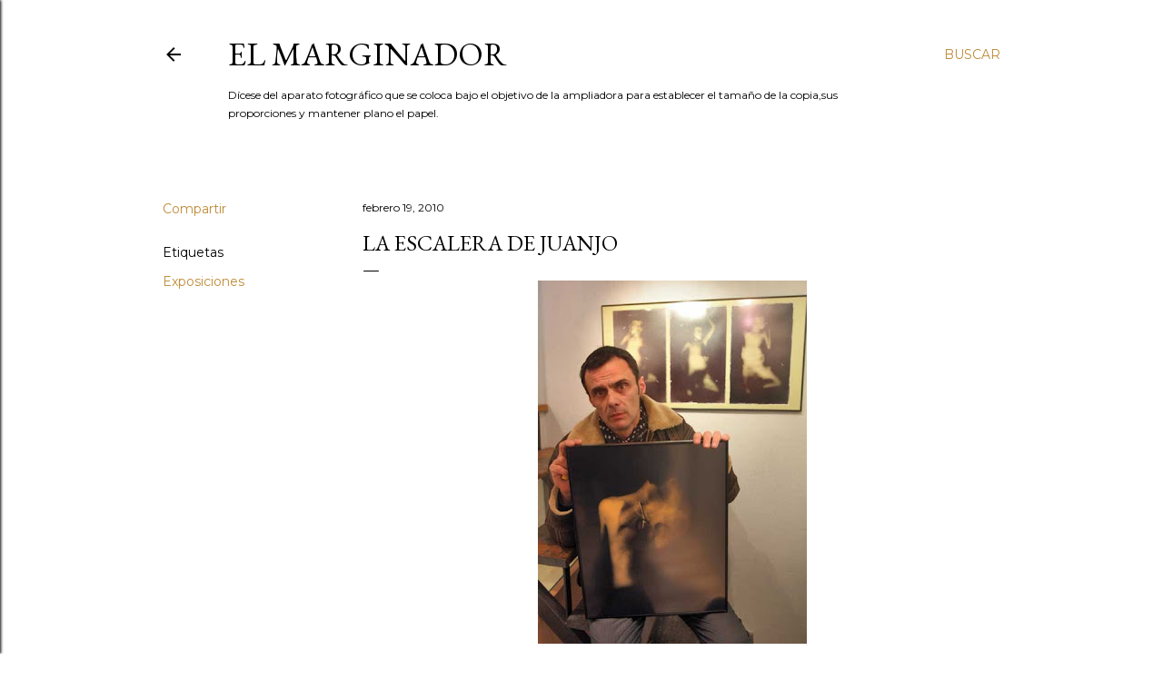

--- FILE ---
content_type: text/html; charset=UTF-8
request_url: https://elmarginador.blogspot.com/2010/02/la-escalera-de-juanjo.html
body_size: 25956
content:
<!DOCTYPE html>
<html dir='ltr' lang='es'>
<head>
<meta content='width=device-width, initial-scale=1' name='viewport'/>
<title>La escalera de Juanjo</title>
<meta content='text/html; charset=UTF-8' http-equiv='Content-Type'/>
<!-- Chrome, Firefox OS and Opera -->
<meta content='#ffffff' name='theme-color'/>
<!-- Windows Phone -->
<meta content='#ffffff' name='msapplication-navbutton-color'/>
<meta content='blogger' name='generator'/>
<link href='https://elmarginador.blogspot.com/favicon.ico' rel='icon' type='image/x-icon'/>
<link href='http://elmarginador.blogspot.com/2010/02/la-escalera-de-juanjo.html' rel='canonical'/>
<link rel="alternate" type="application/atom+xml" title="El Marginador - Atom" href="https://elmarginador.blogspot.com/feeds/posts/default" />
<link rel="alternate" type="application/rss+xml" title="El Marginador - RSS" href="https://elmarginador.blogspot.com/feeds/posts/default?alt=rss" />
<link rel="service.post" type="application/atom+xml" title="El Marginador - Atom" href="https://www.blogger.com/feeds/6621505587659739785/posts/default" />

<link rel="alternate" type="application/atom+xml" title="El Marginador - Atom" href="https://elmarginador.blogspot.com/feeds/4862329871120544202/comments/default" />
<!--Can't find substitution for tag [blog.ieCssRetrofitLinks]-->
<link href='https://blogger.googleusercontent.com/img/b/R29vZ2xl/AVvXsEjRjK10Ywwd-zTTzULipnrhhBZ_CzLqpZcAY5euM6PRN_TfHzJU0jQySyi1waGdr9DnQEAmPWLfMn0Meyp8zh-NGU2CFTpnHjQu_-2wuSFAAky8Ld1k8u31HQRANFL8zx9dtEg_EOuZZXY/s400/juanjo+romero.jpg' rel='image_src'/>
<meta content='http://elmarginador.blogspot.com/2010/02/la-escalera-de-juanjo.html' property='og:url'/>
<meta content='La escalera de Juanjo' property='og:title'/>
<meta content='Anoche estuve en la exposición de Juan José Romero, amigo fotógrafo de Belálcazar, &quot;Las cenizas del caníbal&quot; en la galería Tulaprints de Cór...' property='og:description'/>
<meta content='https://blogger.googleusercontent.com/img/b/R29vZ2xl/AVvXsEjRjK10Ywwd-zTTzULipnrhhBZ_CzLqpZcAY5euM6PRN_TfHzJU0jQySyi1waGdr9DnQEAmPWLfMn0Meyp8zh-NGU2CFTpnHjQu_-2wuSFAAky8Ld1k8u31HQRANFL8zx9dtEg_EOuZZXY/w1200-h630-p-k-no-nu/juanjo+romero.jpg' property='og:image'/>
<style type='text/css'>@font-face{font-family:'EB Garamond';font-style:normal;font-weight:400;font-display:swap;src:url(//fonts.gstatic.com/s/ebgaramond/v32/SlGDmQSNjdsmc35JDF1K5E55YMjF_7DPuGi-6_RkCY9_WamXgHlIbvw.woff2)format('woff2');unicode-range:U+0460-052F,U+1C80-1C8A,U+20B4,U+2DE0-2DFF,U+A640-A69F,U+FE2E-FE2F;}@font-face{font-family:'EB Garamond';font-style:normal;font-weight:400;font-display:swap;src:url(//fonts.gstatic.com/s/ebgaramond/v32/SlGDmQSNjdsmc35JDF1K5E55YMjF_7DPuGi-6_RkAI9_WamXgHlIbvw.woff2)format('woff2');unicode-range:U+0301,U+0400-045F,U+0490-0491,U+04B0-04B1,U+2116;}@font-face{font-family:'EB Garamond';font-style:normal;font-weight:400;font-display:swap;src:url(//fonts.gstatic.com/s/ebgaramond/v32/SlGDmQSNjdsmc35JDF1K5E55YMjF_7DPuGi-6_RkCI9_WamXgHlIbvw.woff2)format('woff2');unicode-range:U+1F00-1FFF;}@font-face{font-family:'EB Garamond';font-style:normal;font-weight:400;font-display:swap;src:url(//fonts.gstatic.com/s/ebgaramond/v32/SlGDmQSNjdsmc35JDF1K5E55YMjF_7DPuGi-6_RkB49_WamXgHlIbvw.woff2)format('woff2');unicode-range:U+0370-0377,U+037A-037F,U+0384-038A,U+038C,U+038E-03A1,U+03A3-03FF;}@font-face{font-family:'EB Garamond';font-style:normal;font-weight:400;font-display:swap;src:url(//fonts.gstatic.com/s/ebgaramond/v32/SlGDmQSNjdsmc35JDF1K5E55YMjF_7DPuGi-6_RkC49_WamXgHlIbvw.woff2)format('woff2');unicode-range:U+0102-0103,U+0110-0111,U+0128-0129,U+0168-0169,U+01A0-01A1,U+01AF-01B0,U+0300-0301,U+0303-0304,U+0308-0309,U+0323,U+0329,U+1EA0-1EF9,U+20AB;}@font-face{font-family:'EB Garamond';font-style:normal;font-weight:400;font-display:swap;src:url(//fonts.gstatic.com/s/ebgaramond/v32/SlGDmQSNjdsmc35JDF1K5E55YMjF_7DPuGi-6_RkCo9_WamXgHlIbvw.woff2)format('woff2');unicode-range:U+0100-02BA,U+02BD-02C5,U+02C7-02CC,U+02CE-02D7,U+02DD-02FF,U+0304,U+0308,U+0329,U+1D00-1DBF,U+1E00-1E9F,U+1EF2-1EFF,U+2020,U+20A0-20AB,U+20AD-20C0,U+2113,U+2C60-2C7F,U+A720-A7FF;}@font-face{font-family:'EB Garamond';font-style:normal;font-weight:400;font-display:swap;src:url(//fonts.gstatic.com/s/ebgaramond/v32/SlGDmQSNjdsmc35JDF1K5E55YMjF_7DPuGi-6_RkBI9_WamXgHlI.woff2)format('woff2');unicode-range:U+0000-00FF,U+0131,U+0152-0153,U+02BB-02BC,U+02C6,U+02DA,U+02DC,U+0304,U+0308,U+0329,U+2000-206F,U+20AC,U+2122,U+2191,U+2193,U+2212,U+2215,U+FEFF,U+FFFD;}@font-face{font-family:'Lora';font-style:normal;font-weight:400;font-display:swap;src:url(//fonts.gstatic.com/s/lora/v37/0QI6MX1D_JOuGQbT0gvTJPa787weuxJMkq18ndeYxZ2JTg.woff2)format('woff2');unicode-range:U+0460-052F,U+1C80-1C8A,U+20B4,U+2DE0-2DFF,U+A640-A69F,U+FE2E-FE2F;}@font-face{font-family:'Lora';font-style:normal;font-weight:400;font-display:swap;src:url(//fonts.gstatic.com/s/lora/v37/0QI6MX1D_JOuGQbT0gvTJPa787weuxJFkq18ndeYxZ2JTg.woff2)format('woff2');unicode-range:U+0301,U+0400-045F,U+0490-0491,U+04B0-04B1,U+2116;}@font-face{font-family:'Lora';font-style:normal;font-weight:400;font-display:swap;src:url(//fonts.gstatic.com/s/lora/v37/0QI6MX1D_JOuGQbT0gvTJPa787weuxI9kq18ndeYxZ2JTg.woff2)format('woff2');unicode-range:U+0302-0303,U+0305,U+0307-0308,U+0310,U+0312,U+0315,U+031A,U+0326-0327,U+032C,U+032F-0330,U+0332-0333,U+0338,U+033A,U+0346,U+034D,U+0391-03A1,U+03A3-03A9,U+03B1-03C9,U+03D1,U+03D5-03D6,U+03F0-03F1,U+03F4-03F5,U+2016-2017,U+2034-2038,U+203C,U+2040,U+2043,U+2047,U+2050,U+2057,U+205F,U+2070-2071,U+2074-208E,U+2090-209C,U+20D0-20DC,U+20E1,U+20E5-20EF,U+2100-2112,U+2114-2115,U+2117-2121,U+2123-214F,U+2190,U+2192,U+2194-21AE,U+21B0-21E5,U+21F1-21F2,U+21F4-2211,U+2213-2214,U+2216-22FF,U+2308-230B,U+2310,U+2319,U+231C-2321,U+2336-237A,U+237C,U+2395,U+239B-23B7,U+23D0,U+23DC-23E1,U+2474-2475,U+25AF,U+25B3,U+25B7,U+25BD,U+25C1,U+25CA,U+25CC,U+25FB,U+266D-266F,U+27C0-27FF,U+2900-2AFF,U+2B0E-2B11,U+2B30-2B4C,U+2BFE,U+3030,U+FF5B,U+FF5D,U+1D400-1D7FF,U+1EE00-1EEFF;}@font-face{font-family:'Lora';font-style:normal;font-weight:400;font-display:swap;src:url(//fonts.gstatic.com/s/lora/v37/0QI6MX1D_JOuGQbT0gvTJPa787weuxIvkq18ndeYxZ2JTg.woff2)format('woff2');unicode-range:U+0001-000C,U+000E-001F,U+007F-009F,U+20DD-20E0,U+20E2-20E4,U+2150-218F,U+2190,U+2192,U+2194-2199,U+21AF,U+21E6-21F0,U+21F3,U+2218-2219,U+2299,U+22C4-22C6,U+2300-243F,U+2440-244A,U+2460-24FF,U+25A0-27BF,U+2800-28FF,U+2921-2922,U+2981,U+29BF,U+29EB,U+2B00-2BFF,U+4DC0-4DFF,U+FFF9-FFFB,U+10140-1018E,U+10190-1019C,U+101A0,U+101D0-101FD,U+102E0-102FB,U+10E60-10E7E,U+1D2C0-1D2D3,U+1D2E0-1D37F,U+1F000-1F0FF,U+1F100-1F1AD,U+1F1E6-1F1FF,U+1F30D-1F30F,U+1F315,U+1F31C,U+1F31E,U+1F320-1F32C,U+1F336,U+1F378,U+1F37D,U+1F382,U+1F393-1F39F,U+1F3A7-1F3A8,U+1F3AC-1F3AF,U+1F3C2,U+1F3C4-1F3C6,U+1F3CA-1F3CE,U+1F3D4-1F3E0,U+1F3ED,U+1F3F1-1F3F3,U+1F3F5-1F3F7,U+1F408,U+1F415,U+1F41F,U+1F426,U+1F43F,U+1F441-1F442,U+1F444,U+1F446-1F449,U+1F44C-1F44E,U+1F453,U+1F46A,U+1F47D,U+1F4A3,U+1F4B0,U+1F4B3,U+1F4B9,U+1F4BB,U+1F4BF,U+1F4C8-1F4CB,U+1F4D6,U+1F4DA,U+1F4DF,U+1F4E3-1F4E6,U+1F4EA-1F4ED,U+1F4F7,U+1F4F9-1F4FB,U+1F4FD-1F4FE,U+1F503,U+1F507-1F50B,U+1F50D,U+1F512-1F513,U+1F53E-1F54A,U+1F54F-1F5FA,U+1F610,U+1F650-1F67F,U+1F687,U+1F68D,U+1F691,U+1F694,U+1F698,U+1F6AD,U+1F6B2,U+1F6B9-1F6BA,U+1F6BC,U+1F6C6-1F6CF,U+1F6D3-1F6D7,U+1F6E0-1F6EA,U+1F6F0-1F6F3,U+1F6F7-1F6FC,U+1F700-1F7FF,U+1F800-1F80B,U+1F810-1F847,U+1F850-1F859,U+1F860-1F887,U+1F890-1F8AD,U+1F8B0-1F8BB,U+1F8C0-1F8C1,U+1F900-1F90B,U+1F93B,U+1F946,U+1F984,U+1F996,U+1F9E9,U+1FA00-1FA6F,U+1FA70-1FA7C,U+1FA80-1FA89,U+1FA8F-1FAC6,U+1FACE-1FADC,U+1FADF-1FAE9,U+1FAF0-1FAF8,U+1FB00-1FBFF;}@font-face{font-family:'Lora';font-style:normal;font-weight:400;font-display:swap;src:url(//fonts.gstatic.com/s/lora/v37/0QI6MX1D_JOuGQbT0gvTJPa787weuxJOkq18ndeYxZ2JTg.woff2)format('woff2');unicode-range:U+0102-0103,U+0110-0111,U+0128-0129,U+0168-0169,U+01A0-01A1,U+01AF-01B0,U+0300-0301,U+0303-0304,U+0308-0309,U+0323,U+0329,U+1EA0-1EF9,U+20AB;}@font-face{font-family:'Lora';font-style:normal;font-weight:400;font-display:swap;src:url(//fonts.gstatic.com/s/lora/v37/0QI6MX1D_JOuGQbT0gvTJPa787weuxJPkq18ndeYxZ2JTg.woff2)format('woff2');unicode-range:U+0100-02BA,U+02BD-02C5,U+02C7-02CC,U+02CE-02D7,U+02DD-02FF,U+0304,U+0308,U+0329,U+1D00-1DBF,U+1E00-1E9F,U+1EF2-1EFF,U+2020,U+20A0-20AB,U+20AD-20C0,U+2113,U+2C60-2C7F,U+A720-A7FF;}@font-face{font-family:'Lora';font-style:normal;font-weight:400;font-display:swap;src:url(//fonts.gstatic.com/s/lora/v37/0QI6MX1D_JOuGQbT0gvTJPa787weuxJBkq18ndeYxZ0.woff2)format('woff2');unicode-range:U+0000-00FF,U+0131,U+0152-0153,U+02BB-02BC,U+02C6,U+02DA,U+02DC,U+0304,U+0308,U+0329,U+2000-206F,U+20AC,U+2122,U+2191,U+2193,U+2212,U+2215,U+FEFF,U+FFFD;}@font-face{font-family:'Montserrat';font-style:normal;font-weight:400;font-display:swap;src:url(//fonts.gstatic.com/s/montserrat/v31/JTUSjIg1_i6t8kCHKm459WRhyyTh89ZNpQ.woff2)format('woff2');unicode-range:U+0460-052F,U+1C80-1C8A,U+20B4,U+2DE0-2DFF,U+A640-A69F,U+FE2E-FE2F;}@font-face{font-family:'Montserrat';font-style:normal;font-weight:400;font-display:swap;src:url(//fonts.gstatic.com/s/montserrat/v31/JTUSjIg1_i6t8kCHKm459W1hyyTh89ZNpQ.woff2)format('woff2');unicode-range:U+0301,U+0400-045F,U+0490-0491,U+04B0-04B1,U+2116;}@font-face{font-family:'Montserrat';font-style:normal;font-weight:400;font-display:swap;src:url(//fonts.gstatic.com/s/montserrat/v31/JTUSjIg1_i6t8kCHKm459WZhyyTh89ZNpQ.woff2)format('woff2');unicode-range:U+0102-0103,U+0110-0111,U+0128-0129,U+0168-0169,U+01A0-01A1,U+01AF-01B0,U+0300-0301,U+0303-0304,U+0308-0309,U+0323,U+0329,U+1EA0-1EF9,U+20AB;}@font-face{font-family:'Montserrat';font-style:normal;font-weight:400;font-display:swap;src:url(//fonts.gstatic.com/s/montserrat/v31/JTUSjIg1_i6t8kCHKm459WdhyyTh89ZNpQ.woff2)format('woff2');unicode-range:U+0100-02BA,U+02BD-02C5,U+02C7-02CC,U+02CE-02D7,U+02DD-02FF,U+0304,U+0308,U+0329,U+1D00-1DBF,U+1E00-1E9F,U+1EF2-1EFF,U+2020,U+20A0-20AB,U+20AD-20C0,U+2113,U+2C60-2C7F,U+A720-A7FF;}@font-face{font-family:'Montserrat';font-style:normal;font-weight:400;font-display:swap;src:url(//fonts.gstatic.com/s/montserrat/v31/JTUSjIg1_i6t8kCHKm459WlhyyTh89Y.woff2)format('woff2');unicode-range:U+0000-00FF,U+0131,U+0152-0153,U+02BB-02BC,U+02C6,U+02DA,U+02DC,U+0304,U+0308,U+0329,U+2000-206F,U+20AC,U+2122,U+2191,U+2193,U+2212,U+2215,U+FEFF,U+FFFD;}@font-face{font-family:'Montserrat';font-style:normal;font-weight:700;font-display:swap;src:url(//fonts.gstatic.com/s/montserrat/v31/JTUSjIg1_i6t8kCHKm459WRhyyTh89ZNpQ.woff2)format('woff2');unicode-range:U+0460-052F,U+1C80-1C8A,U+20B4,U+2DE0-2DFF,U+A640-A69F,U+FE2E-FE2F;}@font-face{font-family:'Montserrat';font-style:normal;font-weight:700;font-display:swap;src:url(//fonts.gstatic.com/s/montserrat/v31/JTUSjIg1_i6t8kCHKm459W1hyyTh89ZNpQ.woff2)format('woff2');unicode-range:U+0301,U+0400-045F,U+0490-0491,U+04B0-04B1,U+2116;}@font-face{font-family:'Montserrat';font-style:normal;font-weight:700;font-display:swap;src:url(//fonts.gstatic.com/s/montserrat/v31/JTUSjIg1_i6t8kCHKm459WZhyyTh89ZNpQ.woff2)format('woff2');unicode-range:U+0102-0103,U+0110-0111,U+0128-0129,U+0168-0169,U+01A0-01A1,U+01AF-01B0,U+0300-0301,U+0303-0304,U+0308-0309,U+0323,U+0329,U+1EA0-1EF9,U+20AB;}@font-face{font-family:'Montserrat';font-style:normal;font-weight:700;font-display:swap;src:url(//fonts.gstatic.com/s/montserrat/v31/JTUSjIg1_i6t8kCHKm459WdhyyTh89ZNpQ.woff2)format('woff2');unicode-range:U+0100-02BA,U+02BD-02C5,U+02C7-02CC,U+02CE-02D7,U+02DD-02FF,U+0304,U+0308,U+0329,U+1D00-1DBF,U+1E00-1E9F,U+1EF2-1EFF,U+2020,U+20A0-20AB,U+20AD-20C0,U+2113,U+2C60-2C7F,U+A720-A7FF;}@font-face{font-family:'Montserrat';font-style:normal;font-weight:700;font-display:swap;src:url(//fonts.gstatic.com/s/montserrat/v31/JTUSjIg1_i6t8kCHKm459WlhyyTh89Y.woff2)format('woff2');unicode-range:U+0000-00FF,U+0131,U+0152-0153,U+02BB-02BC,U+02C6,U+02DA,U+02DC,U+0304,U+0308,U+0329,U+2000-206F,U+20AC,U+2122,U+2191,U+2193,U+2212,U+2215,U+FEFF,U+FFFD;}</style>
<style id='page-skin-1' type='text/css'><!--
/*! normalize.css v3.0.1 | MIT License | git.io/normalize */html{font-family:sans-serif;-ms-text-size-adjust:100%;-webkit-text-size-adjust:100%}body{margin:0}article,aside,details,figcaption,figure,footer,header,hgroup,main,nav,section,summary{display:block}audio,canvas,progress,video{display:inline-block;vertical-align:baseline}audio:not([controls]){display:none;height:0}[hidden],template{display:none}a{background:transparent}a:active,a:hover{outline:0}abbr[title]{border-bottom:1px dotted}b,strong{font-weight:bold}dfn{font-style:italic}h1{font-size:2em;margin:.67em 0}mark{background:#ff0;color:#000}small{font-size:80%}sub,sup{font-size:75%;line-height:0;position:relative;vertical-align:baseline}sup{top:-0.5em}sub{bottom:-0.25em}img{border:0}svg:not(:root){overflow:hidden}figure{margin:1em 40px}hr{-moz-box-sizing:content-box;box-sizing:content-box;height:0}pre{overflow:auto}code,kbd,pre,samp{font-family:monospace,monospace;font-size:1em}button,input,optgroup,select,textarea{color:inherit;font:inherit;margin:0}button{overflow:visible}button,select{text-transform:none}button,html input[type="button"],input[type="reset"],input[type="submit"]{-webkit-appearance:button;cursor:pointer}button[disabled],html input[disabled]{cursor:default}button::-moz-focus-inner,input::-moz-focus-inner{border:0;padding:0}input{line-height:normal}input[type="checkbox"],input[type="radio"]{box-sizing:border-box;padding:0}input[type="number"]::-webkit-inner-spin-button,input[type="number"]::-webkit-outer-spin-button{height:auto}input[type="search"]{-webkit-appearance:textfield;-moz-box-sizing:content-box;-webkit-box-sizing:content-box;box-sizing:content-box}input[type="search"]::-webkit-search-cancel-button,input[type="search"]::-webkit-search-decoration{-webkit-appearance:none}fieldset{border:1px solid #c0c0c0;margin:0 2px;padding:.35em .625em .75em}legend{border:0;padding:0}textarea{overflow:auto}optgroup{font-weight:bold}table{border-collapse:collapse;border-spacing:0}td,th{padding:0}
/*!************************************************
* Blogger Template Style
* Name: Soho
**************************************************/
body{
overflow-wrap:break-word;
word-break:break-word;
word-wrap:break-word
}
.hidden{
display:none
}
.invisible{
visibility:hidden
}
.container::after,.float-container::after{
clear:both;
content:"";
display:table
}
.clearboth{
clear:both
}
#comments .comment .comment-actions,.subscribe-popup .FollowByEmail .follow-by-email-submit{
background:0 0;
border:0;
box-shadow:none;
color:#bf8b38;
cursor:pointer;
font-size:14px;
font-weight:700;
outline:0;
text-decoration:none;
text-transform:uppercase;
width:auto
}
.dim-overlay{
background-color:rgba(0,0,0,.54);
height:100vh;
left:0;
position:fixed;
top:0;
width:100%
}
#sharing-dim-overlay{
background-color:transparent
}
input::-ms-clear{
display:none
}
.blogger-logo,.svg-icon-24.blogger-logo{
fill:#ff9800;
opacity:1
}
.loading-spinner-large{
-webkit-animation:mspin-rotate 1.568s infinite linear;
animation:mspin-rotate 1.568s infinite linear;
height:48px;
overflow:hidden;
position:absolute;
width:48px;
z-index:200
}
.loading-spinner-large>div{
-webkit-animation:mspin-revrot 5332ms infinite steps(4);
animation:mspin-revrot 5332ms infinite steps(4)
}
.loading-spinner-large>div>div{
-webkit-animation:mspin-singlecolor-large-film 1333ms infinite steps(81);
animation:mspin-singlecolor-large-film 1333ms infinite steps(81);
background-size:100%;
height:48px;
width:3888px
}
.mspin-black-large>div>div,.mspin-grey_54-large>div>div{
background-image:url(https://www.blogblog.com/indie/mspin_black_large.svg)
}
.mspin-white-large>div>div{
background-image:url(https://www.blogblog.com/indie/mspin_white_large.svg)
}
.mspin-grey_54-large{
opacity:.54
}
@-webkit-keyframes mspin-singlecolor-large-film{
from{
-webkit-transform:translateX(0);
transform:translateX(0)
}
to{
-webkit-transform:translateX(-3888px);
transform:translateX(-3888px)
}
}
@keyframes mspin-singlecolor-large-film{
from{
-webkit-transform:translateX(0);
transform:translateX(0)
}
to{
-webkit-transform:translateX(-3888px);
transform:translateX(-3888px)
}
}
@-webkit-keyframes mspin-rotate{
from{
-webkit-transform:rotate(0);
transform:rotate(0)
}
to{
-webkit-transform:rotate(360deg);
transform:rotate(360deg)
}
}
@keyframes mspin-rotate{
from{
-webkit-transform:rotate(0);
transform:rotate(0)
}
to{
-webkit-transform:rotate(360deg);
transform:rotate(360deg)
}
}
@-webkit-keyframes mspin-revrot{
from{
-webkit-transform:rotate(0);
transform:rotate(0)
}
to{
-webkit-transform:rotate(-360deg);
transform:rotate(-360deg)
}
}
@keyframes mspin-revrot{
from{
-webkit-transform:rotate(0);
transform:rotate(0)
}
to{
-webkit-transform:rotate(-360deg);
transform:rotate(-360deg)
}
}
.skip-navigation{
background-color:#fff;
box-sizing:border-box;
color:#000;
display:block;
height:0;
left:0;
line-height:50px;
overflow:hidden;
padding-top:0;
position:fixed;
text-align:center;
top:0;
-webkit-transition:box-shadow .3s,height .3s,padding-top .3s;
transition:box-shadow .3s,height .3s,padding-top .3s;
width:100%;
z-index:900
}
.skip-navigation:focus{
box-shadow:0 4px 5px 0 rgba(0,0,0,.14),0 1px 10px 0 rgba(0,0,0,.12),0 2px 4px -1px rgba(0,0,0,.2);
height:50px
}
#main{
outline:0
}
.main-heading{
position:absolute;
clip:rect(1px,1px,1px,1px);
padding:0;
border:0;
height:1px;
width:1px;
overflow:hidden
}
.Attribution{
margin-top:1em;
text-align:center
}
.Attribution .blogger img,.Attribution .blogger svg{
vertical-align:bottom
}
.Attribution .blogger img{
margin-right:.5em
}
.Attribution div{
line-height:24px;
margin-top:.5em
}
.Attribution .copyright,.Attribution .image-attribution{
font-size:.7em;
margin-top:1.5em
}
.BLOG_mobile_video_class{
display:none
}
.bg-photo{
background-attachment:scroll!important
}
body .CSS_LIGHTBOX{
z-index:900
}
.extendable .show-less,.extendable .show-more{
border-color:#bf8b38;
color:#bf8b38;
margin-top:8px
}
.extendable .show-less.hidden,.extendable .show-more.hidden{
display:none
}
.inline-ad{
display:none;
max-width:100%;
overflow:hidden
}
.adsbygoogle{
display:block
}
#cookieChoiceInfo{
bottom:0;
top:auto
}
iframe.b-hbp-video{
border:0
}
.post-body img{
max-width:100%
}
.post-body iframe{
max-width:100%
}
.post-body a[imageanchor="1"]{
display:inline-block
}
.byline{
margin-right:1em
}
.byline:last-child{
margin-right:0
}
.link-copied-dialog{
max-width:520px;
outline:0
}
.link-copied-dialog .modal-dialog-buttons{
margin-top:8px
}
.link-copied-dialog .goog-buttonset-default{
background:0 0;
border:0
}
.link-copied-dialog .goog-buttonset-default:focus{
outline:0
}
.paging-control-container{
margin-bottom:16px
}
.paging-control-container .paging-control{
display:inline-block
}
.paging-control-container .comment-range-text::after,.paging-control-container .paging-control{
color:#bf8b38
}
.paging-control-container .comment-range-text,.paging-control-container .paging-control{
margin-right:8px
}
.paging-control-container .comment-range-text::after,.paging-control-container .paging-control::after{
content:"\b7";
cursor:default;
padding-left:8px;
pointer-events:none
}
.paging-control-container .comment-range-text:last-child::after,.paging-control-container .paging-control:last-child::after{
content:none
}
.byline.reactions iframe{
height:20px
}
.b-notification{
color:#000;
background-color:#fff;
border-bottom:solid 1px #000;
box-sizing:border-box;
padding:16px 32px;
text-align:center
}
.b-notification.visible{
-webkit-transition:margin-top .3s cubic-bezier(.4,0,.2,1);
transition:margin-top .3s cubic-bezier(.4,0,.2,1)
}
.b-notification.invisible{
position:absolute
}
.b-notification-close{
position:absolute;
right:8px;
top:8px
}
.no-posts-message{
line-height:40px;
text-align:center
}
@media screen and (max-width:1162px){
body.item-view .post-body a[imageanchor="1"][style*="float: left;"],body.item-view .post-body a[imageanchor="1"][style*="float: right;"]{
float:none!important;
clear:none!important
}
body.item-view .post-body a[imageanchor="1"] img{
display:block;
height:auto;
margin:0 auto
}
body.item-view .post-body>.separator:first-child>a[imageanchor="1"]:first-child{
margin-top:20px
}
.post-body a[imageanchor]{
display:block
}
body.item-view .post-body a[imageanchor="1"]{
margin-left:0!important;
margin-right:0!important
}
body.item-view .post-body a[imageanchor="1"]+a[imageanchor="1"]{
margin-top:16px
}
}
.item-control{
display:none
}
#comments{
border-top:1px dashed rgba(0,0,0,.54);
margin-top:20px;
padding:20px
}
#comments .comment-thread ol{
margin:0;
padding-left:0;
padding-left:0
}
#comments .comment .comment-replybox-single,#comments .comment-thread .comment-replies{
margin-left:60px
}
#comments .comment-thread .thread-count{
display:none
}
#comments .comment{
list-style-type:none;
padding:0 0 30px;
position:relative
}
#comments .comment .comment{
padding-bottom:8px
}
.comment .avatar-image-container{
position:absolute
}
.comment .avatar-image-container img{
border-radius:50%
}
.avatar-image-container svg,.comment .avatar-image-container .avatar-icon{
border-radius:50%;
border:solid 1px #000000;
box-sizing:border-box;
fill:#000000;
height:35px;
margin:0;
padding:7px;
width:35px
}
.comment .comment-block{
margin-top:10px;
margin-left:60px;
padding-bottom:0
}
#comments .comment-author-header-wrapper{
margin-left:40px
}
#comments .comment .thread-expanded .comment-block{
padding-bottom:20px
}
#comments .comment .comment-header .user,#comments .comment .comment-header .user a{
color:#000000;
font-style:normal;
font-weight:700
}
#comments .comment .comment-actions{
bottom:0;
margin-bottom:15px;
position:absolute
}
#comments .comment .comment-actions>*{
margin-right:8px
}
#comments .comment .comment-header .datetime{
bottom:0;
color:#000000;
display:inline-block;
font-size:13px;
font-style:italic;
margin-left:8px
}
#comments .comment .comment-footer .comment-timestamp a,#comments .comment .comment-header .datetime a{
color:#000000
}
#comments .comment .comment-content,.comment .comment-body{
margin-top:12px;
word-break:break-word
}
.comment-body{
margin-bottom:12px
}
#comments.embed[data-num-comments="0"]{
border:0;
margin-top:0;
padding-top:0
}
#comments.embed[data-num-comments="0"] #comment-post-message,#comments.embed[data-num-comments="0"] div.comment-form>p,#comments.embed[data-num-comments="0"] p.comment-footer{
display:none
}
#comment-editor-src{
display:none
}
.comments .comments-content .loadmore.loaded{
max-height:0;
opacity:0;
overflow:hidden
}
.extendable .remaining-items{
height:0;
overflow:hidden;
-webkit-transition:height .3s cubic-bezier(.4,0,.2,1);
transition:height .3s cubic-bezier(.4,0,.2,1)
}
.extendable .remaining-items.expanded{
height:auto
}
.svg-icon-24,.svg-icon-24-button{
cursor:pointer;
height:24px;
width:24px;
min-width:24px
}
.touch-icon{
margin:-12px;
padding:12px
}
.touch-icon:active,.touch-icon:focus{
background-color:rgba(153,153,153,.4);
border-radius:50%
}
svg:not(:root).touch-icon{
overflow:visible
}
html[dir=rtl] .rtl-reversible-icon{
-webkit-transform:scaleX(-1);
-ms-transform:scaleX(-1);
transform:scaleX(-1)
}
.svg-icon-24-button,.touch-icon-button{
background:0 0;
border:0;
margin:0;
outline:0;
padding:0
}
.touch-icon-button .touch-icon:active,.touch-icon-button .touch-icon:focus{
background-color:transparent
}
.touch-icon-button:active .touch-icon,.touch-icon-button:focus .touch-icon{
background-color:rgba(153,153,153,.4);
border-radius:50%
}
.Profile .default-avatar-wrapper .avatar-icon{
border-radius:50%;
border:solid 1px #000000;
box-sizing:border-box;
fill:#000000;
margin:0
}
.Profile .individual .default-avatar-wrapper .avatar-icon{
padding:25px
}
.Profile .individual .avatar-icon,.Profile .individual .profile-img{
height:120px;
width:120px
}
.Profile .team .default-avatar-wrapper .avatar-icon{
padding:8px
}
.Profile .team .avatar-icon,.Profile .team .default-avatar-wrapper,.Profile .team .profile-img{
height:40px;
width:40px
}
.snippet-container{
margin:0;
position:relative;
overflow:hidden
}
.snippet-fade{
bottom:0;
box-sizing:border-box;
position:absolute;
width:96px
}
.snippet-fade{
right:0
}
.snippet-fade:after{
content:"\2026"
}
.snippet-fade:after{
float:right
}
.centered-top-container.sticky{
left:0;
position:fixed;
right:0;
top:0;
width:auto;
z-index:50;
-webkit-transition-property:opacity,-webkit-transform;
transition-property:opacity,-webkit-transform;
transition-property:transform,opacity;
transition-property:transform,opacity,-webkit-transform;
-webkit-transition-duration:.2s;
transition-duration:.2s;
-webkit-transition-timing-function:cubic-bezier(.4,0,.2,1);
transition-timing-function:cubic-bezier(.4,0,.2,1)
}
.centered-top-placeholder{
display:none
}
.collapsed-header .centered-top-placeholder{
display:block
}
.centered-top-container .Header .replaced h1,.centered-top-placeholder .Header .replaced h1{
display:none
}
.centered-top-container.sticky .Header .replaced h1{
display:block
}
.centered-top-container.sticky .Header .header-widget{
background:0 0
}
.centered-top-container.sticky .Header .header-image-wrapper{
display:none
}
.centered-top-container img,.centered-top-placeholder img{
max-width:100%
}
.collapsible{
-webkit-transition:height .3s cubic-bezier(.4,0,.2,1);
transition:height .3s cubic-bezier(.4,0,.2,1)
}
.collapsible,.collapsible>summary{
display:block;
overflow:hidden
}
.collapsible>:not(summary){
display:none
}
.collapsible[open]>:not(summary){
display:block
}
.collapsible:focus,.collapsible>summary:focus{
outline:0
}
.collapsible>summary{
cursor:pointer;
display:block;
padding:0
}
.collapsible:focus>summary,.collapsible>summary:focus{
background-color:transparent
}
.collapsible>summary::-webkit-details-marker{
display:none
}
.collapsible-title{
-webkit-box-align:center;
-webkit-align-items:center;
-ms-flex-align:center;
align-items:center;
display:-webkit-box;
display:-webkit-flex;
display:-ms-flexbox;
display:flex
}
.collapsible-title .title{
-webkit-box-flex:1;
-webkit-flex:1 1 auto;
-ms-flex:1 1 auto;
flex:1 1 auto;
-webkit-box-ordinal-group:1;
-webkit-order:0;
-ms-flex-order:0;
order:0;
overflow:hidden;
text-overflow:ellipsis;
white-space:nowrap
}
.collapsible-title .chevron-down,.collapsible[open] .collapsible-title .chevron-up{
display:block
}
.collapsible-title .chevron-up,.collapsible[open] .collapsible-title .chevron-down{
display:none
}
.flat-button{
cursor:pointer;
display:inline-block;
font-weight:700;
text-transform:uppercase;
border-radius:2px;
padding:8px;
margin:-8px
}
.flat-icon-button{
background:0 0;
border:0;
margin:0;
outline:0;
padding:0;
margin:-12px;
padding:12px;
cursor:pointer;
box-sizing:content-box;
display:inline-block;
line-height:0
}
.flat-icon-button,.flat-icon-button .splash-wrapper{
border-radius:50%
}
.flat-icon-button .splash.animate{
-webkit-animation-duration:.3s;
animation-duration:.3s
}
.overflowable-container{
max-height:28px;
overflow:hidden;
position:relative
}
.overflow-button{
cursor:pointer
}
#overflowable-dim-overlay{
background:0 0
}
.overflow-popup{
box-shadow:0 2px 2px 0 rgba(0,0,0,.14),0 3px 1px -2px rgba(0,0,0,.2),0 1px 5px 0 rgba(0,0,0,.12);
background-color:#ffffff;
left:0;
max-width:calc(100% - 32px);
position:absolute;
top:0;
visibility:hidden;
z-index:101
}
.overflow-popup ul{
list-style:none
}
.overflow-popup .tabs li,.overflow-popup li{
display:block;
height:auto
}
.overflow-popup .tabs li{
padding-left:0;
padding-right:0
}
.overflow-button.hidden,.overflow-popup .tabs li.hidden,.overflow-popup li.hidden{
display:none
}
.search{
display:-webkit-box;
display:-webkit-flex;
display:-ms-flexbox;
display:flex;
line-height:24px;
width:24px
}
.search.focused{
width:100%
}
.search.focused .section{
width:100%
}
.search form{
z-index:101
}
.search h3{
display:none
}
.search form{
display:-webkit-box;
display:-webkit-flex;
display:-ms-flexbox;
display:flex;
-webkit-box-flex:1;
-webkit-flex:1 0 0;
-ms-flex:1 0 0px;
flex:1 0 0;
border-bottom:solid 1px transparent;
padding-bottom:8px
}
.search form>*{
display:none
}
.search.focused form>*{
display:block
}
.search .search-input label{
display:none
}
.centered-top-placeholder.cloned .search form{
z-index:30
}
.search.focused form{
border-color:#000000;
position:relative;
width:auto
}
.collapsed-header .centered-top-container .search.focused form{
border-bottom-color:transparent
}
.search-expand{
-webkit-box-flex:0;
-webkit-flex:0 0 auto;
-ms-flex:0 0 auto;
flex:0 0 auto
}
.search-expand-text{
display:none
}
.search-close{
display:inline;
vertical-align:middle
}
.search-input{
-webkit-box-flex:1;
-webkit-flex:1 0 1px;
-ms-flex:1 0 1px;
flex:1 0 1px
}
.search-input input{
background:0 0;
border:0;
box-sizing:border-box;
color:#000000;
display:inline-block;
outline:0;
width:calc(100% - 48px)
}
.search-input input.no-cursor{
color:transparent;
text-shadow:0 0 0 #000000
}
.collapsed-header .centered-top-container .search-action,.collapsed-header .centered-top-container .search-input input{
color:#000000
}
.collapsed-header .centered-top-container .search-input input.no-cursor{
color:transparent;
text-shadow:0 0 0 #000000
}
.collapsed-header .centered-top-container .search-input input.no-cursor:focus,.search-input input.no-cursor:focus{
outline:0
}
.search-focused>*{
visibility:hidden
}
.search-focused .search,.search-focused .search-icon{
visibility:visible
}
.search.focused .search-action{
display:block
}
.search.focused .search-action:disabled{
opacity:.3
}
.widget.Sharing .sharing-button{
display:none
}
.widget.Sharing .sharing-buttons li{
padding:0
}
.widget.Sharing .sharing-buttons li span{
display:none
}
.post-share-buttons{
position:relative
}
.centered-bottom .share-buttons .svg-icon-24,.share-buttons .svg-icon-24{
fill:#000000
}
.sharing-open.touch-icon-button:active .touch-icon,.sharing-open.touch-icon-button:focus .touch-icon{
background-color:transparent
}
.share-buttons{
background-color:#ffffff;
border-radius:2px;
box-shadow:0 2px 2px 0 rgba(0,0,0,.14),0 3px 1px -2px rgba(0,0,0,.2),0 1px 5px 0 rgba(0,0,0,.12);
color:#000000;
list-style:none;
margin:0;
padding:8px 0;
position:absolute;
top:-11px;
min-width:200px;
z-index:101
}
.share-buttons.hidden{
display:none
}
.sharing-button{
background:0 0;
border:0;
margin:0;
outline:0;
padding:0;
cursor:pointer
}
.share-buttons li{
margin:0;
height:48px
}
.share-buttons li:last-child{
margin-bottom:0
}
.share-buttons li .sharing-platform-button{
box-sizing:border-box;
cursor:pointer;
display:block;
height:100%;
margin-bottom:0;
padding:0 16px;
position:relative;
width:100%
}
.share-buttons li .sharing-platform-button:focus,.share-buttons li .sharing-platform-button:hover{
background-color:rgba(128,128,128,.1);
outline:0
}
.share-buttons li svg[class*=" sharing-"],.share-buttons li svg[class^=sharing-]{
position:absolute;
top:10px
}
.share-buttons li span.sharing-platform-button{
position:relative;
top:0
}
.share-buttons li .platform-sharing-text{
display:block;
font-size:16px;
line-height:48px;
white-space:nowrap
}
.share-buttons li .platform-sharing-text{
margin-left:56px
}
.sidebar-container{
background-color:#f7f7f7;
max-width:284px;
overflow-y:auto;
-webkit-transition-property:-webkit-transform;
transition-property:-webkit-transform;
transition-property:transform;
transition-property:transform,-webkit-transform;
-webkit-transition-duration:.3s;
transition-duration:.3s;
-webkit-transition-timing-function:cubic-bezier(0,0,.2,1);
transition-timing-function:cubic-bezier(0,0,.2,1);
width:284px;
z-index:101;
-webkit-overflow-scrolling:touch
}
.sidebar-container .navigation{
line-height:0;
padding:16px
}
.sidebar-container .sidebar-back{
cursor:pointer
}
.sidebar-container .widget{
background:0 0;
margin:0 16px;
padding:16px 0
}
.sidebar-container .widget .title{
color:#000000;
margin:0
}
.sidebar-container .widget ul{
list-style:none;
margin:0;
padding:0
}
.sidebar-container .widget ul ul{
margin-left:1em
}
.sidebar-container .widget li{
font-size:16px;
line-height:normal
}
.sidebar-container .widget+.widget{
border-top:1px dashed #000000
}
.BlogArchive li{
margin:16px 0
}
.BlogArchive li:last-child{
margin-bottom:0
}
.Label li a{
display:inline-block
}
.BlogArchive .post-count,.Label .label-count{
float:right;
margin-left:.25em
}
.BlogArchive .post-count::before,.Label .label-count::before{
content:"("
}
.BlogArchive .post-count::after,.Label .label-count::after{
content:")"
}
.widget.Translate .skiptranslate>div{
display:block!important
}
.widget.Profile .profile-link{
display:-webkit-box;
display:-webkit-flex;
display:-ms-flexbox;
display:flex
}
.widget.Profile .team-member .default-avatar-wrapper,.widget.Profile .team-member .profile-img{
-webkit-box-flex:0;
-webkit-flex:0 0 auto;
-ms-flex:0 0 auto;
flex:0 0 auto;
margin-right:1em
}
.widget.Profile .individual .profile-link{
-webkit-box-orient:vertical;
-webkit-box-direction:normal;
-webkit-flex-direction:column;
-ms-flex-direction:column;
flex-direction:column
}
.widget.Profile .team .profile-link .profile-name{
-webkit-align-self:center;
-ms-flex-item-align:center;
align-self:center;
display:block;
-webkit-box-flex:1;
-webkit-flex:1 1 auto;
-ms-flex:1 1 auto;
flex:1 1 auto
}
.dim-overlay{
background-color:rgba(0,0,0,.54);
z-index:100
}
body.sidebar-visible{
overflow-y:hidden
}
@media screen and (max-width:1439px){
.sidebar-container{
bottom:0;
position:fixed;
top:0;
left:0;
right:auto
}
.sidebar-container.sidebar-invisible{
-webkit-transition-timing-function:cubic-bezier(.4,0,.6,1);
transition-timing-function:cubic-bezier(.4,0,.6,1)
}
html[dir=ltr] .sidebar-container.sidebar-invisible{
-webkit-transform:translateX(-284px);
-ms-transform:translateX(-284px);
transform:translateX(-284px)
}
html[dir=rtl] .sidebar-container.sidebar-invisible{
-webkit-transform:translateX(284px);
-ms-transform:translateX(284px);
transform:translateX(284px)
}
}
@media screen and (min-width:1440px){
.sidebar-container{
position:absolute;
top:0;
left:0;
right:auto
}
.sidebar-container .navigation{
display:none
}
}
.dialog{
box-shadow:0 2px 2px 0 rgba(0,0,0,.14),0 3px 1px -2px rgba(0,0,0,.2),0 1px 5px 0 rgba(0,0,0,.12);
background:#ffffff;
box-sizing:border-box;
color:#000000;
padding:30px;
position:fixed;
text-align:center;
width:calc(100% - 24px);
z-index:101
}
.dialog input[type=email],.dialog input[type=text]{
background-color:transparent;
border:0;
border-bottom:solid 1px rgba(0,0,0,.12);
color:#000000;
display:block;
font-family:EB Garamond, serif;
font-size:16px;
line-height:24px;
margin:auto;
padding-bottom:7px;
outline:0;
text-align:center;
width:100%
}
.dialog input[type=email]::-webkit-input-placeholder,.dialog input[type=text]::-webkit-input-placeholder{
color:#000000
}
.dialog input[type=email]::-moz-placeholder,.dialog input[type=text]::-moz-placeholder{
color:#000000
}
.dialog input[type=email]:-ms-input-placeholder,.dialog input[type=text]:-ms-input-placeholder{
color:#000000
}
.dialog input[type=email]::-ms-input-placeholder,.dialog input[type=text]::-ms-input-placeholder{
color:#000000
}
.dialog input[type=email]::placeholder,.dialog input[type=text]::placeholder{
color:#000000
}
.dialog input[type=email]:focus,.dialog input[type=text]:focus{
border-bottom:solid 2px #bf8b38;
padding-bottom:6px
}
.dialog input.no-cursor{
color:transparent;
text-shadow:0 0 0 #000000
}
.dialog input.no-cursor:focus{
outline:0
}
.dialog input.no-cursor:focus{
outline:0
}
.dialog input[type=submit]{
font-family:EB Garamond, serif
}
.dialog .goog-buttonset-default{
color:#bf8b38
}
.subscribe-popup{
max-width:364px
}
.subscribe-popup h3{
color:#000000;
font-size:1.8em;
margin-top:0
}
.subscribe-popup .FollowByEmail h3{
display:none
}
.subscribe-popup .FollowByEmail .follow-by-email-submit{
color:#bf8b38;
display:inline-block;
margin:0 auto;
margin-top:24px;
width:auto;
white-space:normal
}
.subscribe-popup .FollowByEmail .follow-by-email-submit:disabled{
cursor:default;
opacity:.3
}
@media (max-width:800px){
.blog-name div.widget.Subscribe{
margin-bottom:16px
}
body.item-view .blog-name div.widget.Subscribe{
margin:8px auto 16px auto;
width:100%
}
}
body#layout .bg-photo,body#layout .bg-photo-overlay{
display:none
}
body#layout .page_body{
padding:0;
position:relative;
top:0
}
body#layout .page{
display:inline-block;
left:inherit;
position:relative;
vertical-align:top;
width:540px
}
body#layout .centered{
max-width:954px
}
body#layout .navigation{
display:none
}
body#layout .sidebar-container{
display:inline-block;
width:40%
}
body#layout .hamburger-menu,body#layout .search{
display:none
}
body{
background-color:#ffffff;
color:#000000;
font:normal 400 20px EB Garamond, serif;
height:100%;
margin:0;
min-height:100vh
}
h1,h2,h3,h4,h5,h6{
font-weight:400
}
a{
color:#bf8b38;
text-decoration:none
}
.dim-overlay{
z-index:100
}
body.sidebar-visible .page_body{
overflow-y:scroll
}
.widget .title{
color:#000000;
font:normal 400 12px Montserrat, sans-serif
}
.extendable .show-less,.extendable .show-more{
color:#bf8b38;
font:normal 400 12px Montserrat, sans-serif;
margin:12px -8px 0 -8px;
text-transform:uppercase
}
.footer .widget,.main .widget{
margin:50px 0
}
.main .widget .title{
text-transform:uppercase
}
.inline-ad{
display:block;
margin-top:50px
}
.adsbygoogle{
text-align:center
}
.page_body{
display:-webkit-box;
display:-webkit-flex;
display:-ms-flexbox;
display:flex;
-webkit-box-orient:vertical;
-webkit-box-direction:normal;
-webkit-flex-direction:column;
-ms-flex-direction:column;
flex-direction:column;
min-height:100vh;
position:relative;
z-index:20
}
.page_body>*{
-webkit-box-flex:0;
-webkit-flex:0 0 auto;
-ms-flex:0 0 auto;
flex:0 0 auto
}
.page_body>#footer{
margin-top:auto
}
.centered-bottom,.centered-top{
margin:0 32px;
max-width:100%
}
.centered-top{
padding-bottom:12px;
padding-top:12px
}
.sticky .centered-top{
padding-bottom:0;
padding-top:0
}
.centered-top-container,.centered-top-placeholder{
background:#ffffff
}
.centered-top{
display:-webkit-box;
display:-webkit-flex;
display:-ms-flexbox;
display:flex;
-webkit-flex-wrap:wrap;
-ms-flex-wrap:wrap;
flex-wrap:wrap;
-webkit-box-pack:justify;
-webkit-justify-content:space-between;
-ms-flex-pack:justify;
justify-content:space-between;
position:relative
}
.sticky .centered-top{
-webkit-flex-wrap:nowrap;
-ms-flex-wrap:nowrap;
flex-wrap:nowrap
}
.centered-top-container .svg-icon-24,.centered-top-placeholder .svg-icon-24{
fill:#000000
}
.back-button-container,.hamburger-menu-container{
-webkit-box-flex:0;
-webkit-flex:0 0 auto;
-ms-flex:0 0 auto;
flex:0 0 auto;
height:48px;
-webkit-box-ordinal-group:2;
-webkit-order:1;
-ms-flex-order:1;
order:1
}
.sticky .back-button-container,.sticky .hamburger-menu-container{
-webkit-box-ordinal-group:2;
-webkit-order:1;
-ms-flex-order:1;
order:1
}
.back-button,.hamburger-menu,.search-expand-icon{
cursor:pointer;
margin-top:0
}
.search{
-webkit-box-align:start;
-webkit-align-items:flex-start;
-ms-flex-align:start;
align-items:flex-start;
-webkit-box-flex:0;
-webkit-flex:0 0 auto;
-ms-flex:0 0 auto;
flex:0 0 auto;
height:48px;
margin-left:24px;
-webkit-box-ordinal-group:4;
-webkit-order:3;
-ms-flex-order:3;
order:3
}
.search,.search.focused{
width:auto
}
.search.focused{
position:static
}
.sticky .search{
display:none;
-webkit-box-ordinal-group:5;
-webkit-order:4;
-ms-flex-order:4;
order:4
}
.search .section{
right:0;
margin-top:12px;
position:absolute;
top:12px;
width:0
}
.sticky .search .section{
top:0
}
.search-expand{
background:0 0;
border:0;
margin:0;
outline:0;
padding:0;
color:#bf8b38;
cursor:pointer;
-webkit-box-flex:0;
-webkit-flex:0 0 auto;
-ms-flex:0 0 auto;
flex:0 0 auto;
font:normal 400 12px Montserrat, sans-serif;
text-transform:uppercase;
word-break:normal
}
.search.focused .search-expand{
visibility:hidden
}
.search .dim-overlay{
background:0 0
}
.search.focused .section{
max-width:400px
}
.search.focused form{
border-color:#000000;
height:24px
}
.search.focused .search-input{
display:-webkit-box;
display:-webkit-flex;
display:-ms-flexbox;
display:flex;
-webkit-box-flex:1;
-webkit-flex:1 1 auto;
-ms-flex:1 1 auto;
flex:1 1 auto
}
.search-input input{
-webkit-box-flex:1;
-webkit-flex:1 1 auto;
-ms-flex:1 1 auto;
flex:1 1 auto;
font:normal 400 16px Montserrat, sans-serif
}
.search input[type=submit]{
display:none
}
.subscribe-section-container{
-webkit-box-flex:1;
-webkit-flex:1 0 auto;
-ms-flex:1 0 auto;
flex:1 0 auto;
margin-left:24px;
-webkit-box-ordinal-group:3;
-webkit-order:2;
-ms-flex-order:2;
order:2;
text-align:right
}
.sticky .subscribe-section-container{
-webkit-box-flex:0;
-webkit-flex:0 0 auto;
-ms-flex:0 0 auto;
flex:0 0 auto;
-webkit-box-ordinal-group:4;
-webkit-order:3;
-ms-flex-order:3;
order:3
}
.subscribe-button{
background:0 0;
border:0;
margin:0;
outline:0;
padding:0;
color:#bf8b38;
cursor:pointer;
display:inline-block;
font:normal 400 12px Montserrat, sans-serif;
line-height:48px;
margin:0;
text-transform:uppercase;
word-break:normal
}
.subscribe-popup h3{
color:#000000;
font:normal 400 12px Montserrat, sans-serif;
margin-bottom:24px;
text-transform:uppercase
}
.subscribe-popup div.widget.FollowByEmail .follow-by-email-address{
color:#000000;
font:normal 400 12px Montserrat, sans-serif
}
.subscribe-popup div.widget.FollowByEmail .follow-by-email-submit{
color:#bf8b38;
font:normal 400 12px Montserrat, sans-serif;
margin-top:24px;
text-transform:uppercase
}
.blog-name{
-webkit-box-flex:1;
-webkit-flex:1 1 100%;
-ms-flex:1 1 100%;
flex:1 1 100%;
-webkit-box-ordinal-group:5;
-webkit-order:4;
-ms-flex-order:4;
order:4;
overflow:hidden
}
.sticky .blog-name{
-webkit-box-flex:1;
-webkit-flex:1 1 auto;
-ms-flex:1 1 auto;
flex:1 1 auto;
margin:0 12px;
-webkit-box-ordinal-group:3;
-webkit-order:2;
-ms-flex-order:2;
order:2
}
body.search-view .centered-top.search-focused .blog-name{
display:none
}
.widget.Header h1{
font:normal 400 18px EB Garamond, serif;
margin:0;
text-transform:uppercase
}
.widget.Header h1,.widget.Header h1 a{
color:#000000
}
.widget.Header p{
color:#000000;
font:normal 400 12px Montserrat, sans-serif;
line-height:1.7
}
.sticky .widget.Header h1{
font-size:16px;
line-height:48px;
overflow:hidden;
overflow-wrap:normal;
text-overflow:ellipsis;
white-space:nowrap;
word-wrap:normal
}
.sticky .widget.Header p{
display:none
}
.sticky{
box-shadow:0 1px 3px #000000
}
#page_list_top .widget.PageList{
font:normal 400 14px Montserrat, sans-serif;
line-height:28px
}
#page_list_top .widget.PageList .title{
display:none
}
#page_list_top .widget.PageList .overflowable-contents{
overflow:hidden
}
#page_list_top .widget.PageList .overflowable-contents ul{
list-style:none;
margin:0;
padding:0
}
#page_list_top .widget.PageList .overflow-popup ul{
list-style:none;
margin:0;
padding:0 20px
}
#page_list_top .widget.PageList .overflowable-contents li{
display:inline-block
}
#page_list_top .widget.PageList .overflowable-contents li.hidden{
display:none
}
#page_list_top .widget.PageList .overflowable-contents li:not(:first-child):before{
color:#000000;
content:"\b7"
}
#page_list_top .widget.PageList .overflow-button a,#page_list_top .widget.PageList .overflow-popup li a,#page_list_top .widget.PageList .overflowable-contents li a{
color:#000000;
font:normal 400 14px Montserrat, sans-serif;
line-height:28px;
text-transform:uppercase
}
#page_list_top .widget.PageList .overflow-popup li.selected a,#page_list_top .widget.PageList .overflowable-contents li.selected a{
color:#000000;
font:normal 700 14px Montserrat, sans-serif;
line-height:28px
}
#page_list_top .widget.PageList .overflow-button{
display:inline
}
.sticky #page_list_top{
display:none
}
body.homepage-view .hero-image.has-image{
background:#ffffff url(https://blogger.googleusercontent.com/img/a/AVvXsEhu_2FotZNWvkFJ9RxYc-ECX-JM4QNCHQSbZI56lx91ad4XKwzXu-JDJ_w5NeaG1YhaNmqOgID4XiGCAiAS1eIJHlnLm9el7xG1HodbRT-pDIhzGQmVXerA_k75aiTDdyWlUup7V0HqvoEiUE1tq3YDHFNMQtJtyEiD-ujC5wTQHLzzLnv6rHIxiU6RmlNc=s1600) repeat scroll top left;
background-attachment:scroll;
background-color:#ffffff;
background-size:cover;
height:62.5vw;
max-height:75vh;
min-height:200px;
width:100%
}
.post-filter-message{
background-color:#302c24;
color:#ffffff;
display:-webkit-box;
display:-webkit-flex;
display:-ms-flexbox;
display:flex;
-webkit-flex-wrap:wrap;
-ms-flex-wrap:wrap;
flex-wrap:wrap;
font:normal 400 12px Montserrat, sans-serif;
-webkit-box-pack:justify;
-webkit-justify-content:space-between;
-ms-flex-pack:justify;
justify-content:space-between;
margin-top:50px;
padding:18px
}
.post-filter-message .message-container{
-webkit-box-flex:1;
-webkit-flex:1 1 auto;
-ms-flex:1 1 auto;
flex:1 1 auto;
min-width:0
}
.post-filter-message .home-link-container{
-webkit-box-flex:0;
-webkit-flex:0 0 auto;
-ms-flex:0 0 auto;
flex:0 0 auto
}
.post-filter-message .search-label,.post-filter-message .search-query{
color:#ffffff;
font:normal 700 12px Montserrat, sans-serif;
text-transform:uppercase
}
.post-filter-message .home-link,.post-filter-message .home-link a{
color:#bf8b38;
font:normal 700 12px Montserrat, sans-serif;
text-transform:uppercase
}
.widget.FeaturedPost .thumb.hero-thumb{
background-position:center;
background-size:cover;
height:360px
}
.widget.FeaturedPost .featured-post-snippet:before{
content:"\2014"
}
.snippet-container,.snippet-fade{
font:normal 400 14px Lora, serif;
line-height:23.8px
}
.snippet-container{
max-height:166.6px;
overflow:hidden
}
.snippet-fade{
background:-webkit-linear-gradient(left,#ffffff 0,#ffffff 20%,rgba(255, 255, 255, 0) 100%);
background:linear-gradient(to left,#ffffff 0,#ffffff 20%,rgba(255, 255, 255, 0) 100%);
color:#000000
}
.post-sidebar{
display:none
}
.widget.Blog .blog-posts .post-outer-container{
width:100%
}
.no-posts{
text-align:center
}
body.feed-view .widget.Blog .blog-posts .post-outer-container,body.item-view .widget.Blog .blog-posts .post-outer{
margin-bottom:50px
}
.widget.Blog .post.no-featured-image,.widget.PopularPosts .post.no-featured-image{
background-color:#302c24;
padding:30px
}
.widget.Blog .post>.post-share-buttons-top{
right:0;
position:absolute;
top:0
}
.widget.Blog .post>.post-share-buttons-bottom{
bottom:0;
right:0;
position:absolute
}
.blog-pager{
text-align:right
}
.blog-pager a{
color:#bf8b38;
font:normal 400 12px Montserrat, sans-serif;
text-transform:uppercase
}
.blog-pager .blog-pager-newer-link,.blog-pager .home-link{
display:none
}
.post-title{
font:normal 400 20px EB Garamond, serif;
margin:0;
text-transform:uppercase
}
.post-title,.post-title a{
color:#000000
}
.post.no-featured-image .post-title,.post.no-featured-image .post-title a{
color:#ffffff
}
body.item-view .post-body-container:before{
content:"\2014"
}
.post-body{
color:#000000;
font:normal 400 14px Lora, serif;
line-height:1.7
}
.post-body blockquote{
color:#000000;
font:normal 400 16px Montserrat, sans-serif;
line-height:1.7;
margin-left:0;
margin-right:0
}
.post-body img{
height:auto;
max-width:100%
}
.post-body .tr-caption{
color:#000000;
font:normal 400 12px Montserrat, sans-serif;
line-height:1.7
}
.snippet-thumbnail{
position:relative
}
.snippet-thumbnail .post-header{
background:#ffffff;
bottom:0;
margin-bottom:0;
padding-right:15px;
padding-bottom:5px;
padding-top:5px;
position:absolute
}
.snippet-thumbnail img{
width:100%
}
.post-footer,.post-header{
margin:8px 0
}
body.item-view .widget.Blog .post-header{
margin:0 0 16px 0
}
body.item-view .widget.Blog .post-footer{
margin:50px 0 0 0
}
.widget.FeaturedPost .post-footer{
display:-webkit-box;
display:-webkit-flex;
display:-ms-flexbox;
display:flex;
-webkit-flex-wrap:wrap;
-ms-flex-wrap:wrap;
flex-wrap:wrap;
-webkit-box-pack:justify;
-webkit-justify-content:space-between;
-ms-flex-pack:justify;
justify-content:space-between
}
.widget.FeaturedPost .post-footer>*{
-webkit-box-flex:0;
-webkit-flex:0 1 auto;
-ms-flex:0 1 auto;
flex:0 1 auto
}
.widget.FeaturedPost .post-footer,.widget.FeaturedPost .post-footer a,.widget.FeaturedPost .post-footer button{
line-height:1.7
}
.jump-link{
margin:-8px
}
.post-header,.post-header a,.post-header button{
color:#000000;
font:normal 400 12px Montserrat, sans-serif
}
.post.no-featured-image .post-header,.post.no-featured-image .post-header a,.post.no-featured-image .post-header button{
color:#ffffff
}
.post-footer,.post-footer a,.post-footer button{
color:#bf8b38;
font:normal 400 12px Montserrat, sans-serif
}
.post.no-featured-image .post-footer,.post.no-featured-image .post-footer a,.post.no-featured-image .post-footer button{
color:#bf8b38
}
body.item-view .post-footer-line{
line-height:2.3
}
.byline{
display:inline-block
}
.byline .flat-button{
text-transform:none
}
.post-header .byline:not(:last-child):after{
content:"\b7"
}
.post-header .byline:not(:last-child){
margin-right:0
}
.byline.post-labels a{
display:inline-block;
word-break:break-all
}
.byline.post-labels a:not(:last-child):after{
content:","
}
.byline.reactions .reactions-label{
line-height:22px;
vertical-align:top
}
.post-share-buttons{
margin-left:0
}
.share-buttons{
background-color:#fafafa;
border-radius:0;
box-shadow:0 1px 1px 1px #000000;
color:#000000;
font:normal 400 16px Montserrat, sans-serif
}
.share-buttons .svg-icon-24{
fill:#bf8b38
}
#comment-holder .continue{
display:none
}
#comment-editor{
margin-bottom:20px;
margin-top:20px
}
.widget.Attribution,.widget.Attribution .copyright,.widget.Attribution .copyright a,.widget.Attribution .image-attribution,.widget.Attribution .image-attribution a,.widget.Attribution a{
color:#000000;
font:normal 400 12px Montserrat, sans-serif
}
.widget.Attribution svg{
fill:#000000
}
.widget.Attribution .blogger a{
display:-webkit-box;
display:-webkit-flex;
display:-ms-flexbox;
display:flex;
-webkit-align-content:center;
-ms-flex-line-pack:center;
align-content:center;
-webkit-box-pack:center;
-webkit-justify-content:center;
-ms-flex-pack:center;
justify-content:center;
line-height:24px
}
.widget.Attribution .blogger svg{
margin-right:8px
}
.widget.Profile ul{
list-style:none;
padding:0
}
.widget.Profile .individual .default-avatar-wrapper,.widget.Profile .individual .profile-img{
border-radius:50%;
display:inline-block;
height:120px;
width:120px
}
.widget.Profile .individual .profile-data a,.widget.Profile .team .profile-name{
color:#000000;
font:normal 400 20px EB Garamond, serif;
text-transform:none
}
.widget.Profile .individual dd{
color:#000000;
font:normal 400 20px EB Garamond, serif;
margin:0 auto
}
.widget.Profile .individual .profile-link,.widget.Profile .team .visit-profile{
color:#bf8b38;
font:normal 400 12px Montserrat, sans-serif;
text-transform:uppercase
}
.widget.Profile .team .default-avatar-wrapper,.widget.Profile .team .profile-img{
border-radius:50%;
float:left;
height:40px;
width:40px
}
.widget.Profile .team .profile-link .profile-name-wrapper{
-webkit-box-flex:1;
-webkit-flex:1 1 auto;
-ms-flex:1 1 auto;
flex:1 1 auto
}
.widget.Label li,.widget.Label span.label-size{
color:#bf8b38;
display:inline-block;
font:normal 400 12px Montserrat, sans-serif;
word-break:break-all
}
.widget.Label li:not(:last-child):after,.widget.Label span.label-size:not(:last-child):after{
content:","
}
.widget.PopularPosts .post{
margin-bottom:50px
}
body.item-view #sidebar .widget.PopularPosts{
margin-left:40px;
width:inherit
}
#comments{
border-top:none;
padding:0
}
#comments .comment .comment-footer,#comments .comment .comment-header,#comments .comment .comment-header .datetime,#comments .comment .comment-header .datetime a{
color:#000000;
font:normal 400 12px Montserrat, sans-serif
}
#comments .comment .comment-author,#comments .comment .comment-author a,#comments .comment .comment-header .user,#comments .comment .comment-header .user a{
color:#000000;
font:normal 400 14px Montserrat, sans-serif
}
#comments .comment .comment-body,#comments .comment .comment-content{
color:#000000;
font:normal 400 14px Lora, serif
}
#comments .comment .comment-actions,#comments .footer,#comments .footer a,#comments .loadmore,#comments .paging-control{
color:#bf8b38;
font:normal 400 12px Montserrat, sans-serif;
text-transform:uppercase
}
#commentsHolder{
border-bottom:none;
border-top:none
}
#comments .comment-form h4{
position:absolute;
clip:rect(1px,1px,1px,1px);
padding:0;
border:0;
height:1px;
width:1px;
overflow:hidden
}
.sidebar-container{
background-color:#ffffff;
color:#000000;
font:normal 400 14px Montserrat, sans-serif;
min-height:100%
}
html[dir=ltr] .sidebar-container{
box-shadow:1px 0 3px #000000
}
html[dir=rtl] .sidebar-container{
box-shadow:-1px 0 3px #000000
}
.sidebar-container a{
color:#bf8b38
}
.sidebar-container .svg-icon-24{
fill:#000000
}
.sidebar-container .widget{
margin:0;
margin-left:40px;
padding:40px;
padding-left:0
}
.sidebar-container .widget+.widget{
border-top:1px solid #000000
}
.sidebar-container .widget .title{
color:#000000;
font:normal 400 16px Montserrat, sans-serif
}
.sidebar-container .widget ul li,.sidebar-container .widget.BlogArchive #ArchiveList li{
font:normal 400 14px Montserrat, sans-serif;
margin:1em 0 0 0
}
.sidebar-container .BlogArchive .post-count,.sidebar-container .Label .label-count{
float:none
}
.sidebar-container .Label li a{
display:inline
}
.sidebar-container .widget.Profile .default-avatar-wrapper .avatar-icon{
border-color:#000000;
fill:#000000
}
.sidebar-container .widget.Profile .individual{
text-align:center
}
.sidebar-container .widget.Profile .individual dd:before{
content:"\2014";
display:block
}
.sidebar-container .widget.Profile .individual .profile-data a,.sidebar-container .widget.Profile .team .profile-name{
color:#000000;
font:normal 400 24px EB Garamond, serif
}
.sidebar-container .widget.Profile .individual dd{
color:#000000;
font:normal 400 12px Montserrat, sans-serif;
margin:0 30px
}
.sidebar-container .widget.Profile .individual .profile-link,.sidebar-container .widget.Profile .team .visit-profile{
color:#bf8b38;
font:normal 400 14px Montserrat, sans-serif
}
.sidebar-container .snippet-fade{
background:-webkit-linear-gradient(left,#ffffff 0,#ffffff 20%,rgba(255, 255, 255, 0) 100%);
background:linear-gradient(to left,#ffffff 0,#ffffff 20%,rgba(255, 255, 255, 0) 100%)
}
@media screen and (min-width:640px){
.centered-bottom,.centered-top{
margin:0 auto;
width:576px
}
.centered-top{
-webkit-flex-wrap:nowrap;
-ms-flex-wrap:nowrap;
flex-wrap:nowrap;
padding-bottom:24px;
padding-top:36px
}
.blog-name{
-webkit-box-flex:1;
-webkit-flex:1 1 auto;
-ms-flex:1 1 auto;
flex:1 1 auto;
min-width:0;
-webkit-box-ordinal-group:3;
-webkit-order:2;
-ms-flex-order:2;
order:2
}
.sticky .blog-name{
margin:0
}
.back-button-container,.hamburger-menu-container{
margin-right:36px;
-webkit-box-ordinal-group:2;
-webkit-order:1;
-ms-flex-order:1;
order:1
}
.search{
margin-left:36px;
-webkit-box-ordinal-group:5;
-webkit-order:4;
-ms-flex-order:4;
order:4
}
.search .section{
top:36px
}
.sticky .search{
display:block
}
.subscribe-section-container{
-webkit-box-flex:0;
-webkit-flex:0 0 auto;
-ms-flex:0 0 auto;
flex:0 0 auto;
margin-left:36px;
-webkit-box-ordinal-group:4;
-webkit-order:3;
-ms-flex-order:3;
order:3
}
.subscribe-button{
font:normal 400 14px Montserrat, sans-serif;
line-height:48px
}
.subscribe-popup h3{
font:normal 400 14px Montserrat, sans-serif
}
.subscribe-popup div.widget.FollowByEmail .follow-by-email-address{
font:normal 400 14px Montserrat, sans-serif
}
.subscribe-popup div.widget.FollowByEmail .follow-by-email-submit{
font:normal 400 14px Montserrat, sans-serif
}
.widget .title{
font:normal 400 14px Montserrat, sans-serif
}
.widget.Blog .post.no-featured-image,.widget.PopularPosts .post.no-featured-image{
padding:65px
}
.post-title{
font:normal 400 24px EB Garamond, serif
}
.blog-pager a{
font:normal 400 14px Montserrat, sans-serif
}
.widget.Header h1{
font:normal 400 36px EB Garamond, serif
}
.sticky .widget.Header h1{
font-size:24px
}
}
@media screen and (min-width:1162px){
.centered-bottom,.centered-top{
width:922px
}
.back-button-container,.hamburger-menu-container{
margin-right:48px
}
.search{
margin-left:48px
}
.search-expand{
font:normal 400 14px Montserrat, sans-serif;
line-height:48px
}
.search-expand-text{
display:block
}
.search-expand-icon{
display:none
}
.subscribe-section-container{
margin-left:48px
}
.post-filter-message{
font:normal 400 14px Montserrat, sans-serif
}
.post-filter-message .search-label,.post-filter-message .search-query{
font:normal 700 14px Montserrat, sans-serif
}
.post-filter-message .home-link{
font:normal 700 14px Montserrat, sans-serif
}
.widget.Blog .blog-posts .post-outer-container{
width:451px
}
body.error-view .widget.Blog .blog-posts .post-outer-container,body.item-view .widget.Blog .blog-posts .post-outer-container{
width:100%
}
body.item-view .widget.Blog .blog-posts .post-outer{
display:-webkit-box;
display:-webkit-flex;
display:-ms-flexbox;
display:flex
}
#comments,body.item-view .post-outer-container .inline-ad,body.item-view .widget.PopularPosts{
margin-left:220px;
width:682px
}
.post-sidebar{
box-sizing:border-box;
display:block;
font:normal 400 14px Montserrat, sans-serif;
padding-right:20px;
width:220px
}
.post-sidebar-item{
margin-bottom:30px
}
.post-sidebar-item ul{
list-style:none;
padding:0
}
.post-sidebar-item .sharing-button{
color:#bf8b38;
cursor:pointer;
display:inline-block;
font:normal 400 14px Montserrat, sans-serif;
line-height:normal;
word-break:normal
}
.post-sidebar-labels li{
margin-bottom:8px
}
body.item-view .widget.Blog .post{
width:682px
}
.widget.Blog .post.no-featured-image,.widget.PopularPosts .post.no-featured-image{
padding:100px 65px
}
.page .widget.FeaturedPost .post-content{
display:-webkit-box;
display:-webkit-flex;
display:-ms-flexbox;
display:flex;
-webkit-box-pack:justify;
-webkit-justify-content:space-between;
-ms-flex-pack:justify;
justify-content:space-between
}
.page .widget.FeaturedPost .thumb-link{
display:-webkit-box;
display:-webkit-flex;
display:-ms-flexbox;
display:flex
}
.page .widget.FeaturedPost .thumb.hero-thumb{
height:auto;
min-height:300px;
width:451px
}
.page .widget.FeaturedPost .post-content.has-featured-image .post-text-container{
width:425px
}
.page .widget.FeaturedPost .post-content.no-featured-image .post-text-container{
width:100%
}
.page .widget.FeaturedPost .post-header{
margin:0 0 8px 0
}
.page .widget.FeaturedPost .post-footer{
margin:8px 0 0 0
}
.post-body{
font:normal 400 16px Lora, serif;
line-height:1.7
}
.post-body blockquote{
font:normal 400 24px Montserrat, sans-serif;
line-height:1.7
}
.snippet-container,.snippet-fade{
font:normal 400 16px Lora, serif;
line-height:27.2px
}
.snippet-container{
max-height:326.4px
}
.widget.Profile .individual .profile-data a,.widget.Profile .team .profile-name{
font:normal 400 24px EB Garamond, serif
}
.widget.Profile .individual .profile-link,.widget.Profile .team .visit-profile{
font:normal 400 14px Montserrat, sans-serif
}
}
@media screen and (min-width:1440px){
body{
position:relative
}
.page_body{
margin-left:284px
}
.sticky .centered-top{
padding-left:284px
}
.hamburger-menu-container{
display:none
}
.sidebar-container{
overflow:visible;
z-index:32
}
}

--></style>
<style id='template-skin-1' type='text/css'><!--
body#layout .hidden,
body#layout .invisible {
display: inherit;
}
body#layout .page {
width: 60%;
}
body#layout.ltr .page {
float: right;
}
body#layout.rtl .page {
float: left;
}
body#layout .sidebar-container {
width: 40%;
}
body#layout.ltr .sidebar-container {
float: left;
}
body#layout.rtl .sidebar-container {
float: right;
}
--></style>
<script async='async' src='https://www.gstatic.com/external_hosted/imagesloaded/imagesloaded-3.1.8.min.js'></script>
<script async='async' src='https://www.gstatic.com/external_hosted/vanillamasonry-v3_1_5/masonry.pkgd.min.js'></script>
<script async='async' src='https://www.gstatic.com/external_hosted/clipboardjs/clipboard.min.js'></script>
<style>
    body.homepage-view .hero-image.has-image {background-image:url(https\:\/\/blogger.googleusercontent.com\/img\/a\/AVvXsEhu_2FotZNWvkFJ9RxYc-ECX-JM4QNCHQSbZI56lx91ad4XKwzXu-JDJ_w5NeaG1YhaNmqOgID4XiGCAiAS1eIJHlnLm9el7xG1HodbRT-pDIhzGQmVXerA_k75aiTDdyWlUup7V0HqvoEiUE1tq3YDHFNMQtJtyEiD-ujC5wTQHLzzLnv6rHIxiU6RmlNc=s1600);}
    
@media (max-width: 320px) { body.homepage-view .hero-image.has-image {background-image:url(https\:\/\/blogger.googleusercontent.com\/img\/a\/AVvXsEhu_2FotZNWvkFJ9RxYc-ECX-JM4QNCHQSbZI56lx91ad4XKwzXu-JDJ_w5NeaG1YhaNmqOgID4XiGCAiAS1eIJHlnLm9el7xG1HodbRT-pDIhzGQmVXerA_k75aiTDdyWlUup7V0HqvoEiUE1tq3YDHFNMQtJtyEiD-ujC5wTQHLzzLnv6rHIxiU6RmlNc=w320);}}
@media (max-width: 640px) and (min-width: 321px) { body.homepage-view .hero-image.has-image {background-image:url(https\:\/\/blogger.googleusercontent.com\/img\/a\/AVvXsEhu_2FotZNWvkFJ9RxYc-ECX-JM4QNCHQSbZI56lx91ad4XKwzXu-JDJ_w5NeaG1YhaNmqOgID4XiGCAiAS1eIJHlnLm9el7xG1HodbRT-pDIhzGQmVXerA_k75aiTDdyWlUup7V0HqvoEiUE1tq3YDHFNMQtJtyEiD-ujC5wTQHLzzLnv6rHIxiU6RmlNc=w640);}}
@media (max-width: 800px) and (min-width: 641px) { body.homepage-view .hero-image.has-image {background-image:url(https\:\/\/blogger.googleusercontent.com\/img\/a\/AVvXsEhu_2FotZNWvkFJ9RxYc-ECX-JM4QNCHQSbZI56lx91ad4XKwzXu-JDJ_w5NeaG1YhaNmqOgID4XiGCAiAS1eIJHlnLm9el7xG1HodbRT-pDIhzGQmVXerA_k75aiTDdyWlUup7V0HqvoEiUE1tq3YDHFNMQtJtyEiD-ujC5wTQHLzzLnv6rHIxiU6RmlNc=w800);}}
@media (max-width: 1024px) and (min-width: 801px) { body.homepage-view .hero-image.has-image {background-image:url(https\:\/\/blogger.googleusercontent.com\/img\/a\/AVvXsEhu_2FotZNWvkFJ9RxYc-ECX-JM4QNCHQSbZI56lx91ad4XKwzXu-JDJ_w5NeaG1YhaNmqOgID4XiGCAiAS1eIJHlnLm9el7xG1HodbRT-pDIhzGQmVXerA_k75aiTDdyWlUup7V0HqvoEiUE1tq3YDHFNMQtJtyEiD-ujC5wTQHLzzLnv6rHIxiU6RmlNc=w1024);}}
@media (max-width: 1440px) and (min-width: 1025px) { body.homepage-view .hero-image.has-image {background-image:url(https\:\/\/blogger.googleusercontent.com\/img\/a\/AVvXsEhu_2FotZNWvkFJ9RxYc-ECX-JM4QNCHQSbZI56lx91ad4XKwzXu-JDJ_w5NeaG1YhaNmqOgID4XiGCAiAS1eIJHlnLm9el7xG1HodbRT-pDIhzGQmVXerA_k75aiTDdyWlUup7V0HqvoEiUE1tq3YDHFNMQtJtyEiD-ujC5wTQHLzzLnv6rHIxiU6RmlNc=w1440);}}
@media (max-width: 1680px) and (min-width: 1441px) { body.homepage-view .hero-image.has-image {background-image:url(https\:\/\/blogger.googleusercontent.com\/img\/a\/AVvXsEhu_2FotZNWvkFJ9RxYc-ECX-JM4QNCHQSbZI56lx91ad4XKwzXu-JDJ_w5NeaG1YhaNmqOgID4XiGCAiAS1eIJHlnLm9el7xG1HodbRT-pDIhzGQmVXerA_k75aiTDdyWlUup7V0HqvoEiUE1tq3YDHFNMQtJtyEiD-ujC5wTQHLzzLnv6rHIxiU6RmlNc=w1680);}}
@media (max-width: 1920px) and (min-width: 1681px) { body.homepage-view .hero-image.has-image {background-image:url(https\:\/\/blogger.googleusercontent.com\/img\/a\/AVvXsEhu_2FotZNWvkFJ9RxYc-ECX-JM4QNCHQSbZI56lx91ad4XKwzXu-JDJ_w5NeaG1YhaNmqOgID4XiGCAiAS1eIJHlnLm9el7xG1HodbRT-pDIhzGQmVXerA_k75aiTDdyWlUup7V0HqvoEiUE1tq3YDHFNMQtJtyEiD-ujC5wTQHLzzLnv6rHIxiU6RmlNc=w1920);}}
/* Last tag covers anything over one higher than the previous max-size cap. */
@media (min-width: 1921px) { body.homepage-view .hero-image.has-image {background-image:url(https\:\/\/blogger.googleusercontent.com\/img\/a\/AVvXsEhu_2FotZNWvkFJ9RxYc-ECX-JM4QNCHQSbZI56lx91ad4XKwzXu-JDJ_w5NeaG1YhaNmqOgID4XiGCAiAS1eIJHlnLm9el7xG1HodbRT-pDIhzGQmVXerA_k75aiTDdyWlUup7V0HqvoEiUE1tq3YDHFNMQtJtyEiD-ujC5wTQHLzzLnv6rHIxiU6RmlNc=w2560);}}
  </style>
<link href='https://www.blogger.com/dyn-css/authorization.css?targetBlogID=6621505587659739785&amp;zx=41d17e1b-42a7-4379-a1be-0af691969da2' media='none' onload='if(media!=&#39;all&#39;)media=&#39;all&#39;' rel='stylesheet'/><noscript><link href='https://www.blogger.com/dyn-css/authorization.css?targetBlogID=6621505587659739785&amp;zx=41d17e1b-42a7-4379-a1be-0af691969da2' rel='stylesheet'/></noscript>
<meta name='google-adsense-platform-account' content='ca-host-pub-1556223355139109'/>
<meta name='google-adsense-platform-domain' content='blogspot.com'/>

</head>
<body class='post-view item-view version-1-3-3 variant-fancy_light'>
<a class='skip-navigation' href='#main' tabindex='0'>
Ir al contenido principal
</a>
<div class='page'>
<div class='page_body'>
<div class='main-page-body-content'>
<div class='centered-top-placeholder'></div>
<header class='centered-top-container' role='banner'>
<div class='centered-top'>
<div class='back-button-container'>
<a href='https://elmarginador.blogspot.com/'>
<svg class='svg-icon-24 touch-icon back-button rtl-reversible-icon'>
<use xlink:href='/responsive/sprite_v1_6.css.svg#ic_arrow_back_black_24dp' xmlns:xlink='http://www.w3.org/1999/xlink'></use>
</svg>
</a>
</div>
<div class='search'>
<button aria-label='Buscar' class='search-expand touch-icon-button'>
<div class='search-expand-text'>Buscar</div>
<svg class='svg-icon-24 touch-icon search-expand-icon'>
<use xlink:href='/responsive/sprite_v1_6.css.svg#ic_search_black_24dp' xmlns:xlink='http://www.w3.org/1999/xlink'></use>
</svg>
</button>
<div class='section' id='search_top' name='Search (Top)'><div class='widget BlogSearch' data-version='2' id='BlogSearch1'>
<h3 class='title'>
Buscar este blog
</h3>
<div class='widget-content' role='search'>
<form action='https://elmarginador.blogspot.com/search' target='_top'>
<div class='search-input'>
<input aria-label='Buscar este blog' autocomplete='off' name='q' placeholder='Buscar este blog' value=''/>
</div>
<label>
<input type='submit'/>
<svg class='svg-icon-24 touch-icon search-icon'>
<use xlink:href='/responsive/sprite_v1_6.css.svg#ic_search_black_24dp' xmlns:xlink='http://www.w3.org/1999/xlink'></use>
</svg>
</label>
</form>
</div>
</div></div>
</div>
<div class='blog-name'>
<div class='section' id='header' name='Cabecera'><div class='widget Header' data-version='2' id='Header1'>
<div class='header-widget'>
<div>
<h1>
<a href='https://elmarginador.blogspot.com/'>
El Marginador
</a>
</h1>
</div>
<p>
Dícese del aparato fotográfico que se coloca bajo el objetivo de la ampliadora para establecer el tamaño de la copia,sus proporciones y mantener plano el papel.
</p>
</div>
</div></div>
<nav role='navigation'>
<div class='no-items section' id='page_list_top' name='Lista de páginas (arriba)'>
</div>
</nav>
</div>
</div>
</header>
<div class='hero-image has-image'></div>
<main class='centered-bottom' id='main' role='main' tabindex='-1'>
<div class='main section' id='page_body' name='Cuerpo de la página'>
<div class='widget Blog' data-version='2' id='Blog1'>
<div class='blog-posts hfeed container'>
<div class='post-outer-container'>
<div class='post-outer'>
<div class='post-sidebar'>
<div class='post-sidebar-item post-share-buttons'>
<div aria-owns='sharing-popup-Blog1-byline-4862329871120544202' class='sharing' data-title=''>
<button aria-controls='sharing-popup-Blog1-byline-4862329871120544202' aria-label='Compartir' class='sharing-button touch-icon-button' id='sharing-button-Blog1-byline-4862329871120544202' role='button'>
Compartir
</button>
<div class='share-buttons-container'>
<ul aria-hidden='true' aria-label='Compartir' class='share-buttons hidden' id='sharing-popup-Blog1-byline-4862329871120544202' role='menu'>
<li>
<span aria-label='Obtener enlace' class='sharing-platform-button sharing-element-link' data-href='https://www.blogger.com/share-post.g?blogID=6621505587659739785&postID=4862329871120544202&target=' data-url='https://elmarginador.blogspot.com/2010/02/la-escalera-de-juanjo.html' role='menuitem' tabindex='-1' title='Obtener enlace'>
<svg class='svg-icon-24 touch-icon sharing-link'>
<use xlink:href='/responsive/sprite_v1_6.css.svg#ic_24_link_dark' xmlns:xlink='http://www.w3.org/1999/xlink'></use>
</svg>
<span class='platform-sharing-text'>Obtener enlace</span>
</span>
</li>
<li>
<span aria-label='Compartir en Facebook' class='sharing-platform-button sharing-element-facebook' data-href='https://www.blogger.com/share-post.g?blogID=6621505587659739785&postID=4862329871120544202&target=facebook' data-url='https://elmarginador.blogspot.com/2010/02/la-escalera-de-juanjo.html' role='menuitem' tabindex='-1' title='Compartir en Facebook'>
<svg class='svg-icon-24 touch-icon sharing-facebook'>
<use xlink:href='/responsive/sprite_v1_6.css.svg#ic_24_facebook_dark' xmlns:xlink='http://www.w3.org/1999/xlink'></use>
</svg>
<span class='platform-sharing-text'>Facebook</span>
</span>
</li>
<li>
<span aria-label='Compartir en X' class='sharing-platform-button sharing-element-twitter' data-href='https://www.blogger.com/share-post.g?blogID=6621505587659739785&postID=4862329871120544202&target=twitter' data-url='https://elmarginador.blogspot.com/2010/02/la-escalera-de-juanjo.html' role='menuitem' tabindex='-1' title='Compartir en X'>
<svg class='svg-icon-24 touch-icon sharing-twitter'>
<use xlink:href='/responsive/sprite_v1_6.css.svg#ic_24_twitter_dark' xmlns:xlink='http://www.w3.org/1999/xlink'></use>
</svg>
<span class='platform-sharing-text'>X</span>
</span>
</li>
<li>
<span aria-label='Compartir en Pinterest' class='sharing-platform-button sharing-element-pinterest' data-href='https://www.blogger.com/share-post.g?blogID=6621505587659739785&postID=4862329871120544202&target=pinterest' data-url='https://elmarginador.blogspot.com/2010/02/la-escalera-de-juanjo.html' role='menuitem' tabindex='-1' title='Compartir en Pinterest'>
<svg class='svg-icon-24 touch-icon sharing-pinterest'>
<use xlink:href='/responsive/sprite_v1_6.css.svg#ic_24_pinterest_dark' xmlns:xlink='http://www.w3.org/1999/xlink'></use>
</svg>
<span class='platform-sharing-text'>Pinterest</span>
</span>
</li>
<li>
<span aria-label='Correo electrónico' class='sharing-platform-button sharing-element-email' data-href='https://www.blogger.com/share-post.g?blogID=6621505587659739785&postID=4862329871120544202&target=email' data-url='https://elmarginador.blogspot.com/2010/02/la-escalera-de-juanjo.html' role='menuitem' tabindex='-1' title='Correo electrónico'>
<svg class='svg-icon-24 touch-icon sharing-email'>
<use xlink:href='/responsive/sprite_v1_6.css.svg#ic_24_email_dark' xmlns:xlink='http://www.w3.org/1999/xlink'></use>
</svg>
<span class='platform-sharing-text'>Correo electrónico</span>
</span>
</li>
<li aria-hidden='true' class='hidden'>
<span aria-label='Compartir en otras aplicaciones' class='sharing-platform-button sharing-element-other' data-url='https://elmarginador.blogspot.com/2010/02/la-escalera-de-juanjo.html' role='menuitem' tabindex='-1' title='Compartir en otras aplicaciones'>
<svg class='svg-icon-24 touch-icon sharing-sharingOther'>
<use xlink:href='/responsive/sprite_v1_6.css.svg#ic_more_horiz_black_24dp' xmlns:xlink='http://www.w3.org/1999/xlink'></use>
</svg>
<span class='platform-sharing-text'>Otras aplicaciones</span>
</span>
</li>
</ul>
</div>
</div>
</div>
<div class='post-sidebar-item post-sidebar-labels'>
<div>Etiquetas</div>
<ul>
<li><a href='https://elmarginador.blogspot.com/search/label/Exposiciones' rel='tag'>Exposiciones</a></li>
</ul>
</div>
</div>
<div class='post'>
<script type='application/ld+json'>{
  "@context": "http://schema.org",
  "@type": "BlogPosting",
  "mainEntityOfPage": {
    "@type": "WebPage",
    "@id": "http://elmarginador.blogspot.com/2010/02/la-escalera-de-juanjo.html"
  },
  "headline": "La escalera de Juanjo","description": "Anoche estuve en la exposición de Juan José Romero, amigo fotógrafo de Belálcazar, \u0026quot;Las cenizas del caníbal\u0026quot; en la galería Tulapri...","datePublished": "2010-02-19T10:58:00+01:00",
  "dateModified": "2010-11-02T11:17:40+01:00","image": {
    "@type": "ImageObject","url": "https://blogger.googleusercontent.com/img/b/R29vZ2xl/AVvXsEjRjK10Ywwd-zTTzULipnrhhBZ_CzLqpZcAY5euM6PRN_TfHzJU0jQySyi1waGdr9DnQEAmPWLfMn0Meyp8zh-NGU2CFTpnHjQu_-2wuSFAAky8Ld1k8u31HQRANFL8zx9dtEg_EOuZZXY/w1200-h630-p-k-no-nu/juanjo+romero.jpg",
    "height": 630,
    "width": 1200},"publisher": {
    "@type": "Organization",
    "name": "Blogger",
    "logo": {
      "@type": "ImageObject",
      "url": "https://blogger.googleusercontent.com/img/b/U2hvZWJveA/AVvXsEgfMvYAhAbdHksiBA24JKmb2Tav6K0GviwztID3Cq4VpV96HaJfy0viIu8z1SSw_G9n5FQHZWSRao61M3e58ImahqBtr7LiOUS6m_w59IvDYwjmMcbq3fKW4JSbacqkbxTo8B90dWp0Cese92xfLMPe_tg11g/h60/",
      "width": 206,
      "height": 60
    }
  },"author": {
    "@type": "Person",
    "name": "Antonio Jesús González"
  }
}</script>
<div class='post-header'>
<div class='post-header-line-1'>
<span class='byline post-timestamp'>
<meta content='http://elmarginador.blogspot.com/2010/02/la-escalera-de-juanjo.html'/>
<a class='timestamp-link' href='https://elmarginador.blogspot.com/2010/02/la-escalera-de-juanjo.html' rel='bookmark' title='permanent link'>
<time class='published' datetime='2010-02-19T10:58:00+01:00' title='2010-02-19T10:58:00+01:00'>
febrero 19, 2010
</time>
</a>
</span>
</div>
</div>
<a name='4862329871120544202'></a>
<h3 class='post-title entry-title'>
La escalera de Juanjo
</h3>
<div class='post-body-container'>
<div class='post-body entry-content float-container' id='post-body-4862329871120544202'>
<a href="https://blogger.googleusercontent.com/img/b/R29vZ2xl/AVvXsEjRjK10Ywwd-zTTzULipnrhhBZ_CzLqpZcAY5euM6PRN_TfHzJU0jQySyi1waGdr9DnQEAmPWLfMn0Meyp8zh-NGU2CFTpnHjQu_-2wuSFAAky8Ld1k8u31HQRANFL8zx9dtEg_EOuZZXY/s1600-h/juanjo+romero.jpg"><img alt="" border="0" id="BLOGGER_PHOTO_ID_5439896989664021090" src="https://blogger.googleusercontent.com/img/b/R29vZ2xl/AVvXsEjRjK10Ywwd-zTTzULipnrhhBZ_CzLqpZcAY5euM6PRN_TfHzJU0jQySyi1waGdr9DnQEAmPWLfMn0Meyp8zh-NGU2CFTpnHjQu_-2wuSFAAky8Ld1k8u31HQRANFL8zx9dtEg_EOuZZXY/s400/juanjo+romero.jpg" style="TEXT-ALIGN: center; MARGIN: 0px auto 10px; WIDTH: 296px; DISPLAY: block; HEIGHT: 400px; CURSOR: hand" /></a><br /><div align="justify"><span style="font-family:arial;">Anoche estuve en la exposición de Juan José Romero, amigo fotógrafo de Belálcazar, "Las cenizas del caníbal" en la galería Tulaprints de Córdoba(Puerta de Osario). Disfruté mucho con la exposición y os recomiendo visitarla antes del 31 de Marzo, aunque la obra de Juanjo me dejó como casi siempre con una fuerte sensación de desasosiego y me recordó esa gran película que es La escalera de Jacob. </span></div><div align="justify"><span style="font-family:arial;"></span></div><br /><div align="justify"><span style="font-family:arial;">Y es que su obra al igual que la película es una muestra de los miedos y deseos que nuestra propia mente puede generar. Un recorrido por paisajes emocionales oscuros e inquietantes que suben y bajan del extasis al terror. Seguro no os dejará indiferentes.</span></div><div align="justify"></div><div align="justify"><span style="font-family:arial;"></span></div><div align="justify"><span style="font-family:arial;">La web de Juanjo es:</span></div><div align="justify"><a href="http://www.juanjoseromero.es/"><span style="font-family:arial;">http://www.juanjoseromero.es/</span></a></div><br /><div></div>
</div>
</div>
<div class='post-footer'>
<div class='post-footer-line post-footer-line-1'>
<div class='byline post-share-buttons goog-inline-block'>
<div aria-owns='sharing-popup-Blog1-footer-1-4862329871120544202' class='sharing' data-title='La escalera de Juanjo'>
<button aria-controls='sharing-popup-Blog1-footer-1-4862329871120544202' aria-label='Compartir' class='sharing-button touch-icon-button' id='sharing-button-Blog1-footer-1-4862329871120544202' role='button'>
Compartir
</button>
<div class='share-buttons-container'>
<ul aria-hidden='true' aria-label='Compartir' class='share-buttons hidden' id='sharing-popup-Blog1-footer-1-4862329871120544202' role='menu'>
<li>
<span aria-label='Obtener enlace' class='sharing-platform-button sharing-element-link' data-href='https://www.blogger.com/share-post.g?blogID=6621505587659739785&postID=4862329871120544202&target=' data-url='https://elmarginador.blogspot.com/2010/02/la-escalera-de-juanjo.html' role='menuitem' tabindex='-1' title='Obtener enlace'>
<svg class='svg-icon-24 touch-icon sharing-link'>
<use xlink:href='/responsive/sprite_v1_6.css.svg#ic_24_link_dark' xmlns:xlink='http://www.w3.org/1999/xlink'></use>
</svg>
<span class='platform-sharing-text'>Obtener enlace</span>
</span>
</li>
<li>
<span aria-label='Compartir en Facebook' class='sharing-platform-button sharing-element-facebook' data-href='https://www.blogger.com/share-post.g?blogID=6621505587659739785&postID=4862329871120544202&target=facebook' data-url='https://elmarginador.blogspot.com/2010/02/la-escalera-de-juanjo.html' role='menuitem' tabindex='-1' title='Compartir en Facebook'>
<svg class='svg-icon-24 touch-icon sharing-facebook'>
<use xlink:href='/responsive/sprite_v1_6.css.svg#ic_24_facebook_dark' xmlns:xlink='http://www.w3.org/1999/xlink'></use>
</svg>
<span class='platform-sharing-text'>Facebook</span>
</span>
</li>
<li>
<span aria-label='Compartir en X' class='sharing-platform-button sharing-element-twitter' data-href='https://www.blogger.com/share-post.g?blogID=6621505587659739785&postID=4862329871120544202&target=twitter' data-url='https://elmarginador.blogspot.com/2010/02/la-escalera-de-juanjo.html' role='menuitem' tabindex='-1' title='Compartir en X'>
<svg class='svg-icon-24 touch-icon sharing-twitter'>
<use xlink:href='/responsive/sprite_v1_6.css.svg#ic_24_twitter_dark' xmlns:xlink='http://www.w3.org/1999/xlink'></use>
</svg>
<span class='platform-sharing-text'>X</span>
</span>
</li>
<li>
<span aria-label='Compartir en Pinterest' class='sharing-platform-button sharing-element-pinterest' data-href='https://www.blogger.com/share-post.g?blogID=6621505587659739785&postID=4862329871120544202&target=pinterest' data-url='https://elmarginador.blogspot.com/2010/02/la-escalera-de-juanjo.html' role='menuitem' tabindex='-1' title='Compartir en Pinterest'>
<svg class='svg-icon-24 touch-icon sharing-pinterest'>
<use xlink:href='/responsive/sprite_v1_6.css.svg#ic_24_pinterest_dark' xmlns:xlink='http://www.w3.org/1999/xlink'></use>
</svg>
<span class='platform-sharing-text'>Pinterest</span>
</span>
</li>
<li>
<span aria-label='Correo electrónico' class='sharing-platform-button sharing-element-email' data-href='https://www.blogger.com/share-post.g?blogID=6621505587659739785&postID=4862329871120544202&target=email' data-url='https://elmarginador.blogspot.com/2010/02/la-escalera-de-juanjo.html' role='menuitem' tabindex='-1' title='Correo electrónico'>
<svg class='svg-icon-24 touch-icon sharing-email'>
<use xlink:href='/responsive/sprite_v1_6.css.svg#ic_24_email_dark' xmlns:xlink='http://www.w3.org/1999/xlink'></use>
</svg>
<span class='platform-sharing-text'>Correo electrónico</span>
</span>
</li>
<li aria-hidden='true' class='hidden'>
<span aria-label='Compartir en otras aplicaciones' class='sharing-platform-button sharing-element-other' data-url='https://elmarginador.blogspot.com/2010/02/la-escalera-de-juanjo.html' role='menuitem' tabindex='-1' title='Compartir en otras aplicaciones'>
<svg class='svg-icon-24 touch-icon sharing-sharingOther'>
<use xlink:href='/responsive/sprite_v1_6.css.svg#ic_more_horiz_black_24dp' xmlns:xlink='http://www.w3.org/1999/xlink'></use>
</svg>
<span class='platform-sharing-text'>Otras aplicaciones</span>
</span>
</li>
</ul>
</div>
</div>
</div>
</div>
<div class='post-footer-line post-footer-line-2'>
<span class='byline post-labels'>
<span class='byline-label'>Etiquetas:</span>
<a href='https://elmarginador.blogspot.com/search/label/Exposiciones' rel='tag'>Exposiciones</a>
</span>
</div>
<div class='post-footer-line post-footer-line-3'>
</div>
</div>
</div>
</div>
<section class='comments embed' data-num-comments='0' id='comments'>
<a name='comments'></a>
<h3 class='title'>Comentarios</h3>
<div id='Blog1_comments-block-wrapper'>
</div>
<div class='footer'>
<div class='comment-form'>
<a name='comment-form'></a>
<h4 id='comment-post-message'>Publicar un comentario</h4>
<a href='https://www.blogger.com/comment/frame/6621505587659739785?po=4862329871120544202&hl=es&saa=85391&origin=https://elmarginador.blogspot.com&skin=soho' id='comment-editor-src'></a>
<iframe allowtransparency='allowtransparency' class='blogger-iframe-colorize blogger-comment-from-post' frameborder='0' height='410px' id='comment-editor' name='comment-editor' src='' width='100%'></iframe>
<script src='https://www.blogger.com/static/v1/jsbin/2830521187-comment_from_post_iframe.js' type='text/javascript'></script>
<script type='text/javascript'>
      BLOG_CMT_createIframe('https://www.blogger.com/rpc_relay.html');
    </script>
</div>
</div>
</section>
</div>
</div>
</div><div class='widget PopularPosts' data-version='2' id='PopularPosts1'>
<h3 class='title'>
Entradas populares
</h3>
<div class='widget-content'>
<div role='feed'>
<article class='post' role='article'>
<div class='post has-featured-image'>
<div class='snippet-thumbnail'>
<a href='https://elmarginador.blogspot.com/2025/02/ermitas-y-ermitanos.html'><img alt='Imagen' sizes='(max-width: 660px) 100vw, 660px' src='https://blogger.googleusercontent.com/img/a/AVvXsEjz0OseT6BZSss0vtBujWMXbJeis9wP77doy9XGTVNIGGJY9S6F-hrWm2h0Hw4ywpfq5ullpZi7NGAnyTJGOSTn2EHR8Olr3H-ZAzjxoD-y75SXN3ZRf246PHlj8THBGW_cTZm0FSqvboclu9QAjCnTKIVBKmfP6QjI0xxZekr7QT0yF10AeU2hmg2j0ce6=w640-h480' srcset='https://blogger.googleusercontent.com/img/a/AVvXsEjz0OseT6BZSss0vtBujWMXbJeis9wP77doy9XGTVNIGGJY9S6F-hrWm2h0Hw4ywpfq5ullpZi7NGAnyTJGOSTn2EHR8Olr3H-ZAzjxoD-y75SXN3ZRf246PHlj8THBGW_cTZm0FSqvboclu9QAjCnTKIVBKmfP6QjI0xxZekr7QT0yF10AeU2hmg2j0ce6=w330 330w, https://blogger.googleusercontent.com/img/a/AVvXsEjz0OseT6BZSss0vtBujWMXbJeis9wP77doy9XGTVNIGGJY9S6F-hrWm2h0Hw4ywpfq5ullpZi7NGAnyTJGOSTn2EHR8Olr3H-ZAzjxoD-y75SXN3ZRf246PHlj8THBGW_cTZm0FSqvboclu9QAjCnTKIVBKmfP6QjI0xxZekr7QT0yF10AeU2hmg2j0ce6=w660 660w, https://blogger.googleusercontent.com/img/a/AVvXsEjz0OseT6BZSss0vtBujWMXbJeis9wP77doy9XGTVNIGGJY9S6F-hrWm2h0Hw4ywpfq5ullpZi7NGAnyTJGOSTn2EHR8Olr3H-ZAzjxoD-y75SXN3ZRf246PHlj8THBGW_cTZm0FSqvboclu9QAjCnTKIVBKmfP6QjI0xxZekr7QT0yF10AeU2hmg2j0ce6=w1320 1320w'/></a>
<div class='post-header'>
<div class='post-header-line-1'>
<span class='byline post-timestamp'>
<meta content='http://elmarginador.blogspot.com/2025/02/ermitas-y-ermitanos.html'/>
<a class='timestamp-link' href='https://elmarginador.blogspot.com/2025/02/ermitas-y-ermitanos.html' rel='bookmark' title='permanent link'>
<time class='published' datetime='2025-02-15T10:19:00+01:00' title='2025-02-15T10:19:00+01:00'>
febrero 15, 2025
</time>
</a>
</span>
</div>
</div>
</div>
<h3 class='post-title'><a href='https://elmarginador.blogspot.com/2025/02/ermitas-y-ermitanos.html'>Ermitas y ermitaños de Córdoba, cien años de fotografías</a></h3>
<div class='post-footer'>
<div class='post-footer-line post-footer-line-0'>
<div class='byline post-share-buttons goog-inline-block'>
<div aria-owns='sharing-popup-PopularPosts1-footer-0-8521031498923986957' class='sharing' data-title='Ermitas y ermitaños de Córdoba, cien años de fotografías'>
<button aria-controls='sharing-popup-PopularPosts1-footer-0-8521031498923986957' aria-label='Compartir' class='sharing-button touch-icon-button' id='sharing-button-PopularPosts1-footer-0-8521031498923986957' role='button'>
Compartir
</button>
<div class='share-buttons-container'>
<ul aria-hidden='true' aria-label='Compartir' class='share-buttons hidden' id='sharing-popup-PopularPosts1-footer-0-8521031498923986957' role='menu'>
<li>
<span aria-label='Obtener enlace' class='sharing-platform-button sharing-element-link' data-href='https://www.blogger.com/share-post.g?blogID=6621505587659739785&postID=8521031498923986957&target=' data-url='https://elmarginador.blogspot.com/2025/02/ermitas-y-ermitanos.html' role='menuitem' tabindex='-1' title='Obtener enlace'>
<svg class='svg-icon-24 touch-icon sharing-link'>
<use xlink:href='/responsive/sprite_v1_6.css.svg#ic_24_link_dark' xmlns:xlink='http://www.w3.org/1999/xlink'></use>
</svg>
<span class='platform-sharing-text'>Obtener enlace</span>
</span>
</li>
<li>
<span aria-label='Compartir en Facebook' class='sharing-platform-button sharing-element-facebook' data-href='https://www.blogger.com/share-post.g?blogID=6621505587659739785&postID=8521031498923986957&target=facebook' data-url='https://elmarginador.blogspot.com/2025/02/ermitas-y-ermitanos.html' role='menuitem' tabindex='-1' title='Compartir en Facebook'>
<svg class='svg-icon-24 touch-icon sharing-facebook'>
<use xlink:href='/responsive/sprite_v1_6.css.svg#ic_24_facebook_dark' xmlns:xlink='http://www.w3.org/1999/xlink'></use>
</svg>
<span class='platform-sharing-text'>Facebook</span>
</span>
</li>
<li>
<span aria-label='Compartir en X' class='sharing-platform-button sharing-element-twitter' data-href='https://www.blogger.com/share-post.g?blogID=6621505587659739785&postID=8521031498923986957&target=twitter' data-url='https://elmarginador.blogspot.com/2025/02/ermitas-y-ermitanos.html' role='menuitem' tabindex='-1' title='Compartir en X'>
<svg class='svg-icon-24 touch-icon sharing-twitter'>
<use xlink:href='/responsive/sprite_v1_6.css.svg#ic_24_twitter_dark' xmlns:xlink='http://www.w3.org/1999/xlink'></use>
</svg>
<span class='platform-sharing-text'>X</span>
</span>
</li>
<li>
<span aria-label='Compartir en Pinterest' class='sharing-platform-button sharing-element-pinterest' data-href='https://www.blogger.com/share-post.g?blogID=6621505587659739785&postID=8521031498923986957&target=pinterest' data-url='https://elmarginador.blogspot.com/2025/02/ermitas-y-ermitanos.html' role='menuitem' tabindex='-1' title='Compartir en Pinterest'>
<svg class='svg-icon-24 touch-icon sharing-pinterest'>
<use xlink:href='/responsive/sprite_v1_6.css.svg#ic_24_pinterest_dark' xmlns:xlink='http://www.w3.org/1999/xlink'></use>
</svg>
<span class='platform-sharing-text'>Pinterest</span>
</span>
</li>
<li>
<span aria-label='Correo electrónico' class='sharing-platform-button sharing-element-email' data-href='https://www.blogger.com/share-post.g?blogID=6621505587659739785&postID=8521031498923986957&target=email' data-url='https://elmarginador.blogspot.com/2025/02/ermitas-y-ermitanos.html' role='menuitem' tabindex='-1' title='Correo electrónico'>
<svg class='svg-icon-24 touch-icon sharing-email'>
<use xlink:href='/responsive/sprite_v1_6.css.svg#ic_24_email_dark' xmlns:xlink='http://www.w3.org/1999/xlink'></use>
</svg>
<span class='platform-sharing-text'>Correo electrónico</span>
</span>
</li>
<li aria-hidden='true' class='hidden'>
<span aria-label='Compartir en otras aplicaciones' class='sharing-platform-button sharing-element-other' data-url='https://elmarginador.blogspot.com/2025/02/ermitas-y-ermitanos.html' role='menuitem' tabindex='-1' title='Compartir en otras aplicaciones'>
<svg class='svg-icon-24 touch-icon sharing-sharingOther'>
<use xlink:href='/responsive/sprite_v1_6.css.svg#ic_more_horiz_black_24dp' xmlns:xlink='http://www.w3.org/1999/xlink'></use>
</svg>
<span class='platform-sharing-text'>Otras aplicaciones</span>
</span>
</li>
</ul>
</div>
</div>
</div>
<span class='byline post-comment-link container'>
<a class='comment-link' href='https://elmarginador.blogspot.com/2025/02/ermitas-y-ermitanos.html#comments' onclick=''>
2 comentarios
</a>
</span>
</div>
</div>
</div>
</article>
<article class='post' role='article'>
<div class='post has-featured-image'>
<div class='snippet-thumbnail'>
<a href='https://elmarginador.blogspot.com/2024/04/humanismo-fotografico-en-cordoba-en-las.html'><img alt='Imagen' sizes='(max-width: 660px) 100vw, 660px' src='https://blogger.googleusercontent.com/img/b/R29vZ2xl/AVvXsEj3cRuqxuSodjSEc8WPSaQMGQZpuVHETRDXHKdwtE5dlsqe4ScPkdbG6tmNmRrAvJWk3prk7lNbsXXpY0ovCKuhxPQQiBEmYZIBFVuhjMd_kYBCvnCJ4CQG624eyxciCUBTeVn_iX3T8OJQ6ABJQsg2pL70A9BSQqElQnTva0rxTmJnJrP1lokG40wSD3SF/w472-h640/WhatsApp%20Image%202023-11-29%20at%2019.34.57.jpeg' srcset='https://blogger.googleusercontent.com/img/b/R29vZ2xl/AVvXsEj3cRuqxuSodjSEc8WPSaQMGQZpuVHETRDXHKdwtE5dlsqe4ScPkdbG6tmNmRrAvJWk3prk7lNbsXXpY0ovCKuhxPQQiBEmYZIBFVuhjMd_kYBCvnCJ4CQG624eyxciCUBTeVn_iX3T8OJQ6ABJQsg2pL70A9BSQqElQnTva0rxTmJnJrP1lokG40wSD3SF/w330/WhatsApp%20Image%202023-11-29%20at%2019.34.57.jpeg 330w, https://blogger.googleusercontent.com/img/b/R29vZ2xl/AVvXsEj3cRuqxuSodjSEc8WPSaQMGQZpuVHETRDXHKdwtE5dlsqe4ScPkdbG6tmNmRrAvJWk3prk7lNbsXXpY0ovCKuhxPQQiBEmYZIBFVuhjMd_kYBCvnCJ4CQG624eyxciCUBTeVn_iX3T8OJQ6ABJQsg2pL70A9BSQqElQnTva0rxTmJnJrP1lokG40wSD3SF/w660/WhatsApp%20Image%202023-11-29%20at%2019.34.57.jpeg 660w, https://blogger.googleusercontent.com/img/b/R29vZ2xl/AVvXsEj3cRuqxuSodjSEc8WPSaQMGQZpuVHETRDXHKdwtE5dlsqe4ScPkdbG6tmNmRrAvJWk3prk7lNbsXXpY0ovCKuhxPQQiBEmYZIBFVuhjMd_kYBCvnCJ4CQG624eyxciCUBTeVn_iX3T8OJQ6ABJQsg2pL70A9BSQqElQnTva0rxTmJnJrP1lokG40wSD3SF/w1320/WhatsApp%20Image%202023-11-29%20at%2019.34.57.jpeg 1320w'/></a>
<div class='post-header'>
<div class='post-header-line-1'>
<span class='byline post-timestamp'>
<meta content='http://elmarginador.blogspot.com/2024/04/humanismo-fotografico-en-cordoba-en-las.html'/>
<a class='timestamp-link' href='https://elmarginador.blogspot.com/2024/04/humanismo-fotografico-en-cordoba-en-las.html' rel='bookmark' title='permanent link'>
<time class='published' datetime='2024-04-11T21:45:00+02:00' title='2024-04-11T21:45:00+02:00'>
abril 11, 2024
</time>
</a>
</span>
</div>
</div>
</div>
<h3 class='post-title'><a href='https://elmarginador.blogspot.com/2024/04/humanismo-fotografico-en-cordoba-en-las.html'>Humanismo fotográfico en Córdoba en las décadas de 1950 a 1960</a></h3>
<div class='post-footer'>
<div class='post-footer-line post-footer-line-0'>
<div class='byline post-share-buttons goog-inline-block'>
<div aria-owns='sharing-popup-PopularPosts1-footer-0-8575911157223644820' class='sharing' data-title='Humanismo fotográfico en Córdoba en las décadas de 1950 a 1960'>
<button aria-controls='sharing-popup-PopularPosts1-footer-0-8575911157223644820' aria-label='Compartir' class='sharing-button touch-icon-button' id='sharing-button-PopularPosts1-footer-0-8575911157223644820' role='button'>
Compartir
</button>
<div class='share-buttons-container'>
<ul aria-hidden='true' aria-label='Compartir' class='share-buttons hidden' id='sharing-popup-PopularPosts1-footer-0-8575911157223644820' role='menu'>
<li>
<span aria-label='Obtener enlace' class='sharing-platform-button sharing-element-link' data-href='https://www.blogger.com/share-post.g?blogID=6621505587659739785&postID=8575911157223644820&target=' data-url='https://elmarginador.blogspot.com/2024/04/humanismo-fotografico-en-cordoba-en-las.html' role='menuitem' tabindex='-1' title='Obtener enlace'>
<svg class='svg-icon-24 touch-icon sharing-link'>
<use xlink:href='/responsive/sprite_v1_6.css.svg#ic_24_link_dark' xmlns:xlink='http://www.w3.org/1999/xlink'></use>
</svg>
<span class='platform-sharing-text'>Obtener enlace</span>
</span>
</li>
<li>
<span aria-label='Compartir en Facebook' class='sharing-platform-button sharing-element-facebook' data-href='https://www.blogger.com/share-post.g?blogID=6621505587659739785&postID=8575911157223644820&target=facebook' data-url='https://elmarginador.blogspot.com/2024/04/humanismo-fotografico-en-cordoba-en-las.html' role='menuitem' tabindex='-1' title='Compartir en Facebook'>
<svg class='svg-icon-24 touch-icon sharing-facebook'>
<use xlink:href='/responsive/sprite_v1_6.css.svg#ic_24_facebook_dark' xmlns:xlink='http://www.w3.org/1999/xlink'></use>
</svg>
<span class='platform-sharing-text'>Facebook</span>
</span>
</li>
<li>
<span aria-label='Compartir en X' class='sharing-platform-button sharing-element-twitter' data-href='https://www.blogger.com/share-post.g?blogID=6621505587659739785&postID=8575911157223644820&target=twitter' data-url='https://elmarginador.blogspot.com/2024/04/humanismo-fotografico-en-cordoba-en-las.html' role='menuitem' tabindex='-1' title='Compartir en X'>
<svg class='svg-icon-24 touch-icon sharing-twitter'>
<use xlink:href='/responsive/sprite_v1_6.css.svg#ic_24_twitter_dark' xmlns:xlink='http://www.w3.org/1999/xlink'></use>
</svg>
<span class='platform-sharing-text'>X</span>
</span>
</li>
<li>
<span aria-label='Compartir en Pinterest' class='sharing-platform-button sharing-element-pinterest' data-href='https://www.blogger.com/share-post.g?blogID=6621505587659739785&postID=8575911157223644820&target=pinterest' data-url='https://elmarginador.blogspot.com/2024/04/humanismo-fotografico-en-cordoba-en-las.html' role='menuitem' tabindex='-1' title='Compartir en Pinterest'>
<svg class='svg-icon-24 touch-icon sharing-pinterest'>
<use xlink:href='/responsive/sprite_v1_6.css.svg#ic_24_pinterest_dark' xmlns:xlink='http://www.w3.org/1999/xlink'></use>
</svg>
<span class='platform-sharing-text'>Pinterest</span>
</span>
</li>
<li>
<span aria-label='Correo electrónico' class='sharing-platform-button sharing-element-email' data-href='https://www.blogger.com/share-post.g?blogID=6621505587659739785&postID=8575911157223644820&target=email' data-url='https://elmarginador.blogspot.com/2024/04/humanismo-fotografico-en-cordoba-en-las.html' role='menuitem' tabindex='-1' title='Correo electrónico'>
<svg class='svg-icon-24 touch-icon sharing-email'>
<use xlink:href='/responsive/sprite_v1_6.css.svg#ic_24_email_dark' xmlns:xlink='http://www.w3.org/1999/xlink'></use>
</svg>
<span class='platform-sharing-text'>Correo electrónico</span>
</span>
</li>
<li aria-hidden='true' class='hidden'>
<span aria-label='Compartir en otras aplicaciones' class='sharing-platform-button sharing-element-other' data-url='https://elmarginador.blogspot.com/2024/04/humanismo-fotografico-en-cordoba-en-las.html' role='menuitem' tabindex='-1' title='Compartir en otras aplicaciones'>
<svg class='svg-icon-24 touch-icon sharing-sharingOther'>
<use xlink:href='/responsive/sprite_v1_6.css.svg#ic_more_horiz_black_24dp' xmlns:xlink='http://www.w3.org/1999/xlink'></use>
</svg>
<span class='platform-sharing-text'>Otras aplicaciones</span>
</span>
</li>
</ul>
</div>
</div>
</div>
<span class='byline post-comment-link container'>
<a class='comment-link' href='https://elmarginador.blogspot.com/2024/04/humanismo-fotografico-en-cordoba-en-las.html#comments' onclick=''>
2 comentarios
</a>
</span>
</div>
</div>
</div>
</article>
</div>
</div>
</div></div>
</main>
</div>
<footer class='footer section' id='footer' name='Pie de página'><div class='widget Attribution' data-version='2' id='Attribution1'>
<div class='widget-content'>
<div class='blogger'>
<a href='https://www.blogger.com' rel='nofollow'>
<svg class='svg-icon-24'>
<use xlink:href='/responsive/sprite_v1_6.css.svg#ic_post_blogger_black_24dp' xmlns:xlink='http://www.w3.org/1999/xlink'></use>
</svg>
Con la tecnología de Blogger
</a>
</div>
<div class='copyright'>Antonio Jesús González</div>
</div>
</div></footer>
</div>
</div>
<aside class='sidebar-container container sidebar-invisible' role='complementary'>
<div class='navigation'>
<svg class='svg-icon-24 touch-icon sidebar-back rtl-reversible-icon'>
<use xlink:href='/responsive/sprite_v1_6.css.svg#ic_arrow_back_black_24dp' xmlns:xlink='http://www.w3.org/1999/xlink'></use>
</svg>
</div>
<div class='section' id='sidebar' name='Barra lateral'><div class='widget Profile' data-version='2' id='Profile1'>
<div class='widget-content individual'>
<a href='https://www.blogger.com/profile/11995726586950462708' rel='nofollow'>
<img alt='Mi foto' class='profile-img' height='95' src='//1.bp.blogspot.com/_5_BQ7ElPTpA/Sxbr0RnvtII/AAAAAAAAAI8/jNPDYCW3XZA/S220-s95-pf/AJ+por+Manu.jpg' width='95'/>
</a>
<div class='profile-info'>
<dl class='profile-datablock has-location'>
<dt class='profile-data'>
<a class='profile-link g-profile' href='https://www.blogger.com/profile/11995726586950462708' rel='author nofollow'>
Antonio Jesús González
</a>
</dt>
<dd class='profile-data location'>Córdoba, Spain</dd>
</dl>
<a class='profile-link' href='https://www.blogger.com/profile/11995726586950462708' rel='author'>
Visitar perfil
</a>
</div>
</div>
</div><div class='widget BlogArchive' data-version='2' id='BlogArchive1'>
<details class='collapsible extendable'>
<summary>
<div class='collapsible-title'>
<h3 class='title'>
Archivo
</h3>
<svg class='svg-icon-24 chevron-down'>
<use xlink:href='/responsive/sprite_v1_6.css.svg#ic_expand_more_black_24dp' xmlns:xlink='http://www.w3.org/1999/xlink'></use>
</svg>
<svg class='svg-icon-24 chevron-up'>
<use xlink:href='/responsive/sprite_v1_6.css.svg#ic_expand_less_black_24dp' xmlns:xlink='http://www.w3.org/1999/xlink'></use>
</svg>
</div>
</summary>
<div class='widget-content'>
<div id='ArchiveList'>
<div id='BlogArchive1_ArchiveList'>
<div class='first-items'>
<ul class='hierarchy'>
<li class='archivedate'>
<div class='hierarchy-title'>
<a class='post-count-link' href='https://elmarginador.blogspot.com/2025/'>
2025
<span class='post-count'>9</span>
</a>
</div>
<div class='hierarchy-content'>
<ul class='hierarchy'>
<li class='archivedate'>
<div class='hierarchy-title'>
<a class='post-count-link' href='https://elmarginador.blogspot.com/2025/12/'>
diciembre
<span class='post-count'>1</span>
</a>
</div>
<div class='hierarchy-content'>
</div>
</li>
<li class='archivedate'>
<div class='hierarchy-title'>
<a class='post-count-link' href='https://elmarginador.blogspot.com/2025/11/'>
noviembre
<span class='post-count'>1</span>
</a>
</div>
<div class='hierarchy-content'>
</div>
</li>
<li class='archivedate'>
<div class='hierarchy-title'>
<a class='post-count-link' href='https://elmarginador.blogspot.com/2025/10/'>
octubre
<span class='post-count'>1</span>
</a>
</div>
<div class='hierarchy-content'>
</div>
</li>
<li class='archivedate'>
<div class='hierarchy-title'>
<a class='post-count-link' href='https://elmarginador.blogspot.com/2025/08/'>
agosto
<span class='post-count'>1</span>
</a>
</div>
<div class='hierarchy-content'>
</div>
</li>
<li class='archivedate'>
<div class='hierarchy-title'>
<a class='post-count-link' href='https://elmarginador.blogspot.com/2025/06/'>
junio
<span class='post-count'>1</span>
</a>
</div>
<div class='hierarchy-content'>
</div>
</li>
<li class='archivedate'>
<div class='hierarchy-title'>
<a class='post-count-link' href='https://elmarginador.blogspot.com/2025/05/'>
mayo
<span class='post-count'>1</span>
</a>
</div>
<div class='hierarchy-content'>
</div>
</li>
<li class='archivedate'>
<div class='hierarchy-title'>
<a class='post-count-link' href='https://elmarginador.blogspot.com/2025/03/'>
marzo
<span class='post-count'>1</span>
</a>
</div>
<div class='hierarchy-content'>
</div>
</li>
<li class='archivedate'>
<div class='hierarchy-title'>
<a class='post-count-link' href='https://elmarginador.blogspot.com/2025/02/'>
febrero
<span class='post-count'>1</span>
</a>
</div>
<div class='hierarchy-content'>
</div>
</li>
<li class='archivedate'>
<div class='hierarchy-title'>
<a class='post-count-link' href='https://elmarginador.blogspot.com/2025/01/'>
enero
<span class='post-count'>1</span>
</a>
</div>
<div class='hierarchy-content'>
</div>
</li>
</ul>
</div>
</li>
</ul>
</div>
<div class='remaining-items'>
<ul class='hierarchy'>
<li class='archivedate'>
<div class='hierarchy-title'>
<a class='post-count-link' href='https://elmarginador.blogspot.com/2024/'>
2024
<span class='post-count'>11</span>
</a>
</div>
<div class='hierarchy-content'>
<ul class='hierarchy'>
<li class='archivedate'>
<div class='hierarchy-title'>
<a class='post-count-link' href='https://elmarginador.blogspot.com/2024/12/'>
diciembre
<span class='post-count'>1</span>
</a>
</div>
<div class='hierarchy-content'>
</div>
</li>
<li class='archivedate'>
<div class='hierarchy-title'>
<a class='post-count-link' href='https://elmarginador.blogspot.com/2024/11/'>
noviembre
<span class='post-count'>1</span>
</a>
</div>
<div class='hierarchy-content'>
</div>
</li>
<li class='archivedate'>
<div class='hierarchy-title'>
<a class='post-count-link' href='https://elmarginador.blogspot.com/2024/10/'>
octubre
<span class='post-count'>1</span>
</a>
</div>
<div class='hierarchy-content'>
</div>
</li>
<li class='archivedate'>
<div class='hierarchy-title'>
<a class='post-count-link' href='https://elmarginador.blogspot.com/2024/08/'>
agosto
<span class='post-count'>1</span>
</a>
</div>
<div class='hierarchy-content'>
</div>
</li>
<li class='archivedate'>
<div class='hierarchy-title'>
<a class='post-count-link' href='https://elmarginador.blogspot.com/2024/06/'>
junio
<span class='post-count'>2</span>
</a>
</div>
<div class='hierarchy-content'>
</div>
</li>
<li class='archivedate'>
<div class='hierarchy-title'>
<a class='post-count-link' href='https://elmarginador.blogspot.com/2024/05/'>
mayo
<span class='post-count'>1</span>
</a>
</div>
<div class='hierarchy-content'>
</div>
</li>
<li class='archivedate'>
<div class='hierarchy-title'>
<a class='post-count-link' href='https://elmarginador.blogspot.com/2024/04/'>
abril
<span class='post-count'>1</span>
</a>
</div>
<div class='hierarchy-content'>
</div>
</li>
<li class='archivedate'>
<div class='hierarchy-title'>
<a class='post-count-link' href='https://elmarginador.blogspot.com/2024/03/'>
marzo
<span class='post-count'>1</span>
</a>
</div>
<div class='hierarchy-content'>
</div>
</li>
<li class='archivedate'>
<div class='hierarchy-title'>
<a class='post-count-link' href='https://elmarginador.blogspot.com/2024/02/'>
febrero
<span class='post-count'>1</span>
</a>
</div>
<div class='hierarchy-content'>
</div>
</li>
<li class='archivedate'>
<div class='hierarchy-title'>
<a class='post-count-link' href='https://elmarginador.blogspot.com/2024/01/'>
enero
<span class='post-count'>1</span>
</a>
</div>
<div class='hierarchy-content'>
</div>
</li>
</ul>
</div>
</li>
<li class='archivedate'>
<div class='hierarchy-title'>
<a class='post-count-link' href='https://elmarginador.blogspot.com/2023/'>
2023
<span class='post-count'>13</span>
</a>
</div>
<div class='hierarchy-content'>
<ul class='hierarchy'>
<li class='archivedate'>
<div class='hierarchy-title'>
<a class='post-count-link' href='https://elmarginador.blogspot.com/2023/12/'>
diciembre
<span class='post-count'>3</span>
</a>
</div>
<div class='hierarchy-content'>
</div>
</li>
<li class='archivedate'>
<div class='hierarchy-title'>
<a class='post-count-link' href='https://elmarginador.blogspot.com/2023/11/'>
noviembre
<span class='post-count'>1</span>
</a>
</div>
<div class='hierarchy-content'>
</div>
</li>
<li class='archivedate'>
<div class='hierarchy-title'>
<a class='post-count-link' href='https://elmarginador.blogspot.com/2023/10/'>
octubre
<span class='post-count'>1</span>
</a>
</div>
<div class='hierarchy-content'>
</div>
</li>
<li class='archivedate'>
<div class='hierarchy-title'>
<a class='post-count-link' href='https://elmarginador.blogspot.com/2023/09/'>
septiembre
<span class='post-count'>1</span>
</a>
</div>
<div class='hierarchy-content'>
</div>
</li>
<li class='archivedate'>
<div class='hierarchy-title'>
<a class='post-count-link' href='https://elmarginador.blogspot.com/2023/08/'>
agosto
<span class='post-count'>1</span>
</a>
</div>
<div class='hierarchy-content'>
</div>
</li>
<li class='archivedate'>
<div class='hierarchy-title'>
<a class='post-count-link' href='https://elmarginador.blogspot.com/2023/06/'>
junio
<span class='post-count'>1</span>
</a>
</div>
<div class='hierarchy-content'>
</div>
</li>
<li class='archivedate'>
<div class='hierarchy-title'>
<a class='post-count-link' href='https://elmarginador.blogspot.com/2023/05/'>
mayo
<span class='post-count'>2</span>
</a>
</div>
<div class='hierarchy-content'>
</div>
</li>
<li class='archivedate'>
<div class='hierarchy-title'>
<a class='post-count-link' href='https://elmarginador.blogspot.com/2023/04/'>
abril
<span class='post-count'>1</span>
</a>
</div>
<div class='hierarchy-content'>
</div>
</li>
<li class='archivedate'>
<div class='hierarchy-title'>
<a class='post-count-link' href='https://elmarginador.blogspot.com/2023/02/'>
febrero
<span class='post-count'>1</span>
</a>
</div>
<div class='hierarchy-content'>
</div>
</li>
<li class='archivedate'>
<div class='hierarchy-title'>
<a class='post-count-link' href='https://elmarginador.blogspot.com/2023/01/'>
enero
<span class='post-count'>1</span>
</a>
</div>
<div class='hierarchy-content'>
</div>
</li>
</ul>
</div>
</li>
<li class='archivedate'>
<div class='hierarchy-title'>
<a class='post-count-link' href='https://elmarginador.blogspot.com/2022/'>
2022
<span class='post-count'>9</span>
</a>
</div>
<div class='hierarchy-content'>
<ul class='hierarchy'>
<li class='archivedate'>
<div class='hierarchy-title'>
<a class='post-count-link' href='https://elmarginador.blogspot.com/2022/12/'>
diciembre
<span class='post-count'>2</span>
</a>
</div>
<div class='hierarchy-content'>
</div>
</li>
<li class='archivedate'>
<div class='hierarchy-title'>
<a class='post-count-link' href='https://elmarginador.blogspot.com/2022/11/'>
noviembre
<span class='post-count'>1</span>
</a>
</div>
<div class='hierarchy-content'>
</div>
</li>
<li class='archivedate'>
<div class='hierarchy-title'>
<a class='post-count-link' href='https://elmarginador.blogspot.com/2022/10/'>
octubre
<span class='post-count'>2</span>
</a>
</div>
<div class='hierarchy-content'>
</div>
</li>
<li class='archivedate'>
<div class='hierarchy-title'>
<a class='post-count-link' href='https://elmarginador.blogspot.com/2022/09/'>
septiembre
<span class='post-count'>1</span>
</a>
</div>
<div class='hierarchy-content'>
</div>
</li>
<li class='archivedate'>
<div class='hierarchy-title'>
<a class='post-count-link' href='https://elmarginador.blogspot.com/2022/05/'>
mayo
<span class='post-count'>1</span>
</a>
</div>
<div class='hierarchy-content'>
</div>
</li>
<li class='archivedate'>
<div class='hierarchy-title'>
<a class='post-count-link' href='https://elmarginador.blogspot.com/2022/03/'>
marzo
<span class='post-count'>1</span>
</a>
</div>
<div class='hierarchy-content'>
</div>
</li>
<li class='archivedate'>
<div class='hierarchy-title'>
<a class='post-count-link' href='https://elmarginador.blogspot.com/2022/01/'>
enero
<span class='post-count'>1</span>
</a>
</div>
<div class='hierarchy-content'>
</div>
</li>
</ul>
</div>
</li>
<li class='archivedate'>
<div class='hierarchy-title'>
<a class='post-count-link' href='https://elmarginador.blogspot.com/2021/'>
2021
<span class='post-count'>16</span>
</a>
</div>
<div class='hierarchy-content'>
<ul class='hierarchy'>
<li class='archivedate'>
<div class='hierarchy-title'>
<a class='post-count-link' href='https://elmarginador.blogspot.com/2021/12/'>
diciembre
<span class='post-count'>1</span>
</a>
</div>
<div class='hierarchy-content'>
</div>
</li>
<li class='archivedate'>
<div class='hierarchy-title'>
<a class='post-count-link' href='https://elmarginador.blogspot.com/2021/11/'>
noviembre
<span class='post-count'>1</span>
</a>
</div>
<div class='hierarchy-content'>
</div>
</li>
<li class='archivedate'>
<div class='hierarchy-title'>
<a class='post-count-link' href='https://elmarginador.blogspot.com/2021/08/'>
agosto
<span class='post-count'>1</span>
</a>
</div>
<div class='hierarchy-content'>
</div>
</li>
<li class='archivedate'>
<div class='hierarchy-title'>
<a class='post-count-link' href='https://elmarginador.blogspot.com/2021/07/'>
julio
<span class='post-count'>1</span>
</a>
</div>
<div class='hierarchy-content'>
</div>
</li>
<li class='archivedate'>
<div class='hierarchy-title'>
<a class='post-count-link' href='https://elmarginador.blogspot.com/2021/06/'>
junio
<span class='post-count'>1</span>
</a>
</div>
<div class='hierarchy-content'>
</div>
</li>
<li class='archivedate'>
<div class='hierarchy-title'>
<a class='post-count-link' href='https://elmarginador.blogspot.com/2021/05/'>
mayo
<span class='post-count'>2</span>
</a>
</div>
<div class='hierarchy-content'>
</div>
</li>
<li class='archivedate'>
<div class='hierarchy-title'>
<a class='post-count-link' href='https://elmarginador.blogspot.com/2021/04/'>
abril
<span class='post-count'>2</span>
</a>
</div>
<div class='hierarchy-content'>
</div>
</li>
<li class='archivedate'>
<div class='hierarchy-title'>
<a class='post-count-link' href='https://elmarginador.blogspot.com/2021/03/'>
marzo
<span class='post-count'>3</span>
</a>
</div>
<div class='hierarchy-content'>
</div>
</li>
<li class='archivedate'>
<div class='hierarchy-title'>
<a class='post-count-link' href='https://elmarginador.blogspot.com/2021/02/'>
febrero
<span class='post-count'>1</span>
</a>
</div>
<div class='hierarchy-content'>
</div>
</li>
<li class='archivedate'>
<div class='hierarchy-title'>
<a class='post-count-link' href='https://elmarginador.blogspot.com/2021/01/'>
enero
<span class='post-count'>3</span>
</a>
</div>
<div class='hierarchy-content'>
</div>
</li>
</ul>
</div>
</li>
<li class='archivedate'>
<div class='hierarchy-title'>
<a class='post-count-link' href='https://elmarginador.blogspot.com/2020/'>
2020
<span class='post-count'>15</span>
</a>
</div>
<div class='hierarchy-content'>
<ul class='hierarchy'>
<li class='archivedate'>
<div class='hierarchy-title'>
<a class='post-count-link' href='https://elmarginador.blogspot.com/2020/11/'>
noviembre
<span class='post-count'>1</span>
</a>
</div>
<div class='hierarchy-content'>
</div>
</li>
<li class='archivedate'>
<div class='hierarchy-title'>
<a class='post-count-link' href='https://elmarginador.blogspot.com/2020/10/'>
octubre
<span class='post-count'>1</span>
</a>
</div>
<div class='hierarchy-content'>
</div>
</li>
<li class='archivedate'>
<div class='hierarchy-title'>
<a class='post-count-link' href='https://elmarginador.blogspot.com/2020/09/'>
septiembre
<span class='post-count'>1</span>
</a>
</div>
<div class='hierarchy-content'>
</div>
</li>
<li class='archivedate'>
<div class='hierarchy-title'>
<a class='post-count-link' href='https://elmarginador.blogspot.com/2020/08/'>
agosto
<span class='post-count'>1</span>
</a>
</div>
<div class='hierarchy-content'>
</div>
</li>
<li class='archivedate'>
<div class='hierarchy-title'>
<a class='post-count-link' href='https://elmarginador.blogspot.com/2020/07/'>
julio
<span class='post-count'>1</span>
</a>
</div>
<div class='hierarchy-content'>
</div>
</li>
<li class='archivedate'>
<div class='hierarchy-title'>
<a class='post-count-link' href='https://elmarginador.blogspot.com/2020/06/'>
junio
<span class='post-count'>2</span>
</a>
</div>
<div class='hierarchy-content'>
</div>
</li>
<li class='archivedate'>
<div class='hierarchy-title'>
<a class='post-count-link' href='https://elmarginador.blogspot.com/2020/05/'>
mayo
<span class='post-count'>2</span>
</a>
</div>
<div class='hierarchy-content'>
</div>
</li>
<li class='archivedate'>
<div class='hierarchy-title'>
<a class='post-count-link' href='https://elmarginador.blogspot.com/2020/04/'>
abril
<span class='post-count'>1</span>
</a>
</div>
<div class='hierarchy-content'>
</div>
</li>
<li class='archivedate'>
<div class='hierarchy-title'>
<a class='post-count-link' href='https://elmarginador.blogspot.com/2020/03/'>
marzo
<span class='post-count'>2</span>
</a>
</div>
<div class='hierarchy-content'>
</div>
</li>
<li class='archivedate'>
<div class='hierarchy-title'>
<a class='post-count-link' href='https://elmarginador.blogspot.com/2020/02/'>
febrero
<span class='post-count'>1</span>
</a>
</div>
<div class='hierarchy-content'>
</div>
</li>
<li class='archivedate'>
<div class='hierarchy-title'>
<a class='post-count-link' href='https://elmarginador.blogspot.com/2020/01/'>
enero
<span class='post-count'>2</span>
</a>
</div>
<div class='hierarchy-content'>
</div>
</li>
</ul>
</div>
</li>
<li class='archivedate'>
<div class='hierarchy-title'>
<a class='post-count-link' href='https://elmarginador.blogspot.com/2019/'>
2019
<span class='post-count'>8</span>
</a>
</div>
<div class='hierarchy-content'>
<ul class='hierarchy'>
<li class='archivedate'>
<div class='hierarchy-title'>
<a class='post-count-link' href='https://elmarginador.blogspot.com/2019/11/'>
noviembre
<span class='post-count'>1</span>
</a>
</div>
<div class='hierarchy-content'>
</div>
</li>
<li class='archivedate'>
<div class='hierarchy-title'>
<a class='post-count-link' href='https://elmarginador.blogspot.com/2019/03/'>
marzo
<span class='post-count'>1</span>
</a>
</div>
<div class='hierarchy-content'>
</div>
</li>
<li class='archivedate'>
<div class='hierarchy-title'>
<a class='post-count-link' href='https://elmarginador.blogspot.com/2019/02/'>
febrero
<span class='post-count'>2</span>
</a>
</div>
<div class='hierarchy-content'>
</div>
</li>
<li class='archivedate'>
<div class='hierarchy-title'>
<a class='post-count-link' href='https://elmarginador.blogspot.com/2019/01/'>
enero
<span class='post-count'>4</span>
</a>
</div>
<div class='hierarchy-content'>
</div>
</li>
</ul>
</div>
</li>
<li class='archivedate'>
<div class='hierarchy-title'>
<a class='post-count-link' href='https://elmarginador.blogspot.com/2018/'>
2018
<span class='post-count'>10</span>
</a>
</div>
<div class='hierarchy-content'>
<ul class='hierarchy'>
<li class='archivedate'>
<div class='hierarchy-title'>
<a class='post-count-link' href='https://elmarginador.blogspot.com/2018/12/'>
diciembre
<span class='post-count'>1</span>
</a>
</div>
<div class='hierarchy-content'>
</div>
</li>
<li class='archivedate'>
<div class='hierarchy-title'>
<a class='post-count-link' href='https://elmarginador.blogspot.com/2018/11/'>
noviembre
<span class='post-count'>2</span>
</a>
</div>
<div class='hierarchy-content'>
</div>
</li>
<li class='archivedate'>
<div class='hierarchy-title'>
<a class='post-count-link' href='https://elmarginador.blogspot.com/2018/08/'>
agosto
<span class='post-count'>1</span>
</a>
</div>
<div class='hierarchy-content'>
</div>
</li>
<li class='archivedate'>
<div class='hierarchy-title'>
<a class='post-count-link' href='https://elmarginador.blogspot.com/2018/06/'>
junio
<span class='post-count'>1</span>
</a>
</div>
<div class='hierarchy-content'>
</div>
</li>
<li class='archivedate'>
<div class='hierarchy-title'>
<a class='post-count-link' href='https://elmarginador.blogspot.com/2018/05/'>
mayo
<span class='post-count'>2</span>
</a>
</div>
<div class='hierarchy-content'>
</div>
</li>
<li class='archivedate'>
<div class='hierarchy-title'>
<a class='post-count-link' href='https://elmarginador.blogspot.com/2018/02/'>
febrero
<span class='post-count'>3</span>
</a>
</div>
<div class='hierarchy-content'>
</div>
</li>
</ul>
</div>
</li>
<li class='archivedate'>
<div class='hierarchy-title'>
<a class='post-count-link' href='https://elmarginador.blogspot.com/2017/'>
2017
<span class='post-count'>17</span>
</a>
</div>
<div class='hierarchy-content'>
<ul class='hierarchy'>
<li class='archivedate'>
<div class='hierarchy-title'>
<a class='post-count-link' href='https://elmarginador.blogspot.com/2017/12/'>
diciembre
<span class='post-count'>1</span>
</a>
</div>
<div class='hierarchy-content'>
</div>
</li>
<li class='archivedate'>
<div class='hierarchy-title'>
<a class='post-count-link' href='https://elmarginador.blogspot.com/2017/11/'>
noviembre
<span class='post-count'>1</span>
</a>
</div>
<div class='hierarchy-content'>
</div>
</li>
<li class='archivedate'>
<div class='hierarchy-title'>
<a class='post-count-link' href='https://elmarginador.blogspot.com/2017/09/'>
septiembre
<span class='post-count'>1</span>
</a>
</div>
<div class='hierarchy-content'>
</div>
</li>
<li class='archivedate'>
<div class='hierarchy-title'>
<a class='post-count-link' href='https://elmarginador.blogspot.com/2017/06/'>
junio
<span class='post-count'>4</span>
</a>
</div>
<div class='hierarchy-content'>
</div>
</li>
<li class='archivedate'>
<div class='hierarchy-title'>
<a class='post-count-link' href='https://elmarginador.blogspot.com/2017/05/'>
mayo
<span class='post-count'>2</span>
</a>
</div>
<div class='hierarchy-content'>
</div>
</li>
<li class='archivedate'>
<div class='hierarchy-title'>
<a class='post-count-link' href='https://elmarginador.blogspot.com/2017/04/'>
abril
<span class='post-count'>2</span>
</a>
</div>
<div class='hierarchy-content'>
</div>
</li>
<li class='archivedate'>
<div class='hierarchy-title'>
<a class='post-count-link' href='https://elmarginador.blogspot.com/2017/03/'>
marzo
<span class='post-count'>2</span>
</a>
</div>
<div class='hierarchy-content'>
</div>
</li>
<li class='archivedate'>
<div class='hierarchy-title'>
<a class='post-count-link' href='https://elmarginador.blogspot.com/2017/02/'>
febrero
<span class='post-count'>2</span>
</a>
</div>
<div class='hierarchy-content'>
</div>
</li>
<li class='archivedate'>
<div class='hierarchy-title'>
<a class='post-count-link' href='https://elmarginador.blogspot.com/2017/01/'>
enero
<span class='post-count'>2</span>
</a>
</div>
<div class='hierarchy-content'>
</div>
</li>
</ul>
</div>
</li>
<li class='archivedate'>
<div class='hierarchy-title'>
<a class='post-count-link' href='https://elmarginador.blogspot.com/2016/'>
2016
<span class='post-count'>38</span>
</a>
</div>
<div class='hierarchy-content'>
<ul class='hierarchy'>
<li class='archivedate'>
<div class='hierarchy-title'>
<a class='post-count-link' href='https://elmarginador.blogspot.com/2016/12/'>
diciembre
<span class='post-count'>2</span>
</a>
</div>
<div class='hierarchy-content'>
</div>
</li>
<li class='archivedate'>
<div class='hierarchy-title'>
<a class='post-count-link' href='https://elmarginador.blogspot.com/2016/11/'>
noviembre
<span class='post-count'>3</span>
</a>
</div>
<div class='hierarchy-content'>
</div>
</li>
<li class='archivedate'>
<div class='hierarchy-title'>
<a class='post-count-link' href='https://elmarginador.blogspot.com/2016/10/'>
octubre
<span class='post-count'>2</span>
</a>
</div>
<div class='hierarchy-content'>
</div>
</li>
<li class='archivedate'>
<div class='hierarchy-title'>
<a class='post-count-link' href='https://elmarginador.blogspot.com/2016/09/'>
septiembre
<span class='post-count'>4</span>
</a>
</div>
<div class='hierarchy-content'>
</div>
</li>
<li class='archivedate'>
<div class='hierarchy-title'>
<a class='post-count-link' href='https://elmarginador.blogspot.com/2016/08/'>
agosto
<span class='post-count'>1</span>
</a>
</div>
<div class='hierarchy-content'>
</div>
</li>
<li class='archivedate'>
<div class='hierarchy-title'>
<a class='post-count-link' href='https://elmarginador.blogspot.com/2016/07/'>
julio
<span class='post-count'>1</span>
</a>
</div>
<div class='hierarchy-content'>
</div>
</li>
<li class='archivedate'>
<div class='hierarchy-title'>
<a class='post-count-link' href='https://elmarginador.blogspot.com/2016/06/'>
junio
<span class='post-count'>5</span>
</a>
</div>
<div class='hierarchy-content'>
</div>
</li>
<li class='archivedate'>
<div class='hierarchy-title'>
<a class='post-count-link' href='https://elmarginador.blogspot.com/2016/05/'>
mayo
<span class='post-count'>2</span>
</a>
</div>
<div class='hierarchy-content'>
</div>
</li>
<li class='archivedate'>
<div class='hierarchy-title'>
<a class='post-count-link' href='https://elmarginador.blogspot.com/2016/04/'>
abril
<span class='post-count'>5</span>
</a>
</div>
<div class='hierarchy-content'>
</div>
</li>
<li class='archivedate'>
<div class='hierarchy-title'>
<a class='post-count-link' href='https://elmarginador.blogspot.com/2016/03/'>
marzo
<span class='post-count'>4</span>
</a>
</div>
<div class='hierarchy-content'>
</div>
</li>
<li class='archivedate'>
<div class='hierarchy-title'>
<a class='post-count-link' href='https://elmarginador.blogspot.com/2016/02/'>
febrero
<span class='post-count'>6</span>
</a>
</div>
<div class='hierarchy-content'>
</div>
</li>
<li class='archivedate'>
<div class='hierarchy-title'>
<a class='post-count-link' href='https://elmarginador.blogspot.com/2016/01/'>
enero
<span class='post-count'>3</span>
</a>
</div>
<div class='hierarchy-content'>
</div>
</li>
</ul>
</div>
</li>
<li class='archivedate'>
<div class='hierarchy-title'>
<a class='post-count-link' href='https://elmarginador.blogspot.com/2015/'>
2015
<span class='post-count'>37</span>
</a>
</div>
<div class='hierarchy-content'>
<ul class='hierarchy'>
<li class='archivedate'>
<div class='hierarchy-title'>
<a class='post-count-link' href='https://elmarginador.blogspot.com/2015/12/'>
diciembre
<span class='post-count'>1</span>
</a>
</div>
<div class='hierarchy-content'>
</div>
</li>
<li class='archivedate'>
<div class='hierarchy-title'>
<a class='post-count-link' href='https://elmarginador.blogspot.com/2015/11/'>
noviembre
<span class='post-count'>2</span>
</a>
</div>
<div class='hierarchy-content'>
</div>
</li>
<li class='archivedate'>
<div class='hierarchy-title'>
<a class='post-count-link' href='https://elmarginador.blogspot.com/2015/10/'>
octubre
<span class='post-count'>3</span>
</a>
</div>
<div class='hierarchy-content'>
</div>
</li>
<li class='archivedate'>
<div class='hierarchy-title'>
<a class='post-count-link' href='https://elmarginador.blogspot.com/2015/09/'>
septiembre
<span class='post-count'>3</span>
</a>
</div>
<div class='hierarchy-content'>
</div>
</li>
<li class='archivedate'>
<div class='hierarchy-title'>
<a class='post-count-link' href='https://elmarginador.blogspot.com/2015/07/'>
julio
<span class='post-count'>3</span>
</a>
</div>
<div class='hierarchy-content'>
</div>
</li>
<li class='archivedate'>
<div class='hierarchy-title'>
<a class='post-count-link' href='https://elmarginador.blogspot.com/2015/06/'>
junio
<span class='post-count'>4</span>
</a>
</div>
<div class='hierarchy-content'>
</div>
</li>
<li class='archivedate'>
<div class='hierarchy-title'>
<a class='post-count-link' href='https://elmarginador.blogspot.com/2015/05/'>
mayo
<span class='post-count'>2</span>
</a>
</div>
<div class='hierarchy-content'>
</div>
</li>
<li class='archivedate'>
<div class='hierarchy-title'>
<a class='post-count-link' href='https://elmarginador.blogspot.com/2015/04/'>
abril
<span class='post-count'>5</span>
</a>
</div>
<div class='hierarchy-content'>
</div>
</li>
<li class='archivedate'>
<div class='hierarchy-title'>
<a class='post-count-link' href='https://elmarginador.blogspot.com/2015/03/'>
marzo
<span class='post-count'>4</span>
</a>
</div>
<div class='hierarchy-content'>
</div>
</li>
<li class='archivedate'>
<div class='hierarchy-title'>
<a class='post-count-link' href='https://elmarginador.blogspot.com/2015/02/'>
febrero
<span class='post-count'>6</span>
</a>
</div>
<div class='hierarchy-content'>
</div>
</li>
<li class='archivedate'>
<div class='hierarchy-title'>
<a class='post-count-link' href='https://elmarginador.blogspot.com/2015/01/'>
enero
<span class='post-count'>4</span>
</a>
</div>
<div class='hierarchy-content'>
</div>
</li>
</ul>
</div>
</li>
<li class='archivedate'>
<div class='hierarchy-title'>
<a class='post-count-link' href='https://elmarginador.blogspot.com/2014/'>
2014
<span class='post-count'>43</span>
</a>
</div>
<div class='hierarchy-content'>
<ul class='hierarchy'>
<li class='archivedate'>
<div class='hierarchy-title'>
<a class='post-count-link' href='https://elmarginador.blogspot.com/2014/12/'>
diciembre
<span class='post-count'>4</span>
</a>
</div>
<div class='hierarchy-content'>
</div>
</li>
<li class='archivedate'>
<div class='hierarchy-title'>
<a class='post-count-link' href='https://elmarginador.blogspot.com/2014/11/'>
noviembre
<span class='post-count'>4</span>
</a>
</div>
<div class='hierarchy-content'>
</div>
</li>
<li class='archivedate'>
<div class='hierarchy-title'>
<a class='post-count-link' href='https://elmarginador.blogspot.com/2014/10/'>
octubre
<span class='post-count'>4</span>
</a>
</div>
<div class='hierarchy-content'>
</div>
</li>
<li class='archivedate'>
<div class='hierarchy-title'>
<a class='post-count-link' href='https://elmarginador.blogspot.com/2014/09/'>
septiembre
<span class='post-count'>4</span>
</a>
</div>
<div class='hierarchy-content'>
</div>
</li>
<li class='archivedate'>
<div class='hierarchy-title'>
<a class='post-count-link' href='https://elmarginador.blogspot.com/2014/08/'>
agosto
<span class='post-count'>1</span>
</a>
</div>
<div class='hierarchy-content'>
</div>
</li>
<li class='archivedate'>
<div class='hierarchy-title'>
<a class='post-count-link' href='https://elmarginador.blogspot.com/2014/07/'>
julio
<span class='post-count'>3</span>
</a>
</div>
<div class='hierarchy-content'>
</div>
</li>
<li class='archivedate'>
<div class='hierarchy-title'>
<a class='post-count-link' href='https://elmarginador.blogspot.com/2014/06/'>
junio
<span class='post-count'>3</span>
</a>
</div>
<div class='hierarchy-content'>
</div>
</li>
<li class='archivedate'>
<div class='hierarchy-title'>
<a class='post-count-link' href='https://elmarginador.blogspot.com/2014/05/'>
mayo
<span class='post-count'>4</span>
</a>
</div>
<div class='hierarchy-content'>
</div>
</li>
<li class='archivedate'>
<div class='hierarchy-title'>
<a class='post-count-link' href='https://elmarginador.blogspot.com/2014/04/'>
abril
<span class='post-count'>3</span>
</a>
</div>
<div class='hierarchy-content'>
</div>
</li>
<li class='archivedate'>
<div class='hierarchy-title'>
<a class='post-count-link' href='https://elmarginador.blogspot.com/2014/03/'>
marzo
<span class='post-count'>3</span>
</a>
</div>
<div class='hierarchy-content'>
</div>
</li>
<li class='archivedate'>
<div class='hierarchy-title'>
<a class='post-count-link' href='https://elmarginador.blogspot.com/2014/02/'>
febrero
<span class='post-count'>6</span>
</a>
</div>
<div class='hierarchy-content'>
</div>
</li>
<li class='archivedate'>
<div class='hierarchy-title'>
<a class='post-count-link' href='https://elmarginador.blogspot.com/2014/01/'>
enero
<span class='post-count'>4</span>
</a>
</div>
<div class='hierarchy-content'>
</div>
</li>
</ul>
</div>
</li>
<li class='archivedate'>
<div class='hierarchy-title'>
<a class='post-count-link' href='https://elmarginador.blogspot.com/2013/'>
2013
<span class='post-count'>56</span>
</a>
</div>
<div class='hierarchy-content'>
<ul class='hierarchy'>
<li class='archivedate'>
<div class='hierarchy-title'>
<a class='post-count-link' href='https://elmarginador.blogspot.com/2013/12/'>
diciembre
<span class='post-count'>4</span>
</a>
</div>
<div class='hierarchy-content'>
</div>
</li>
<li class='archivedate'>
<div class='hierarchy-title'>
<a class='post-count-link' href='https://elmarginador.blogspot.com/2013/11/'>
noviembre
<span class='post-count'>2</span>
</a>
</div>
<div class='hierarchy-content'>
</div>
</li>
<li class='archivedate'>
<div class='hierarchy-title'>
<a class='post-count-link' href='https://elmarginador.blogspot.com/2013/10/'>
octubre
<span class='post-count'>5</span>
</a>
</div>
<div class='hierarchy-content'>
</div>
</li>
<li class='archivedate'>
<div class='hierarchy-title'>
<a class='post-count-link' href='https://elmarginador.blogspot.com/2013/09/'>
septiembre
<span class='post-count'>6</span>
</a>
</div>
<div class='hierarchy-content'>
</div>
</li>
<li class='archivedate'>
<div class='hierarchy-title'>
<a class='post-count-link' href='https://elmarginador.blogspot.com/2013/08/'>
agosto
<span class='post-count'>3</span>
</a>
</div>
<div class='hierarchy-content'>
</div>
</li>
<li class='archivedate'>
<div class='hierarchy-title'>
<a class='post-count-link' href='https://elmarginador.blogspot.com/2013/07/'>
julio
<span class='post-count'>5</span>
</a>
</div>
<div class='hierarchy-content'>
</div>
</li>
<li class='archivedate'>
<div class='hierarchy-title'>
<a class='post-count-link' href='https://elmarginador.blogspot.com/2013/06/'>
junio
<span class='post-count'>4</span>
</a>
</div>
<div class='hierarchy-content'>
</div>
</li>
<li class='archivedate'>
<div class='hierarchy-title'>
<a class='post-count-link' href='https://elmarginador.blogspot.com/2013/05/'>
mayo
<span class='post-count'>4</span>
</a>
</div>
<div class='hierarchy-content'>
</div>
</li>
<li class='archivedate'>
<div class='hierarchy-title'>
<a class='post-count-link' href='https://elmarginador.blogspot.com/2013/04/'>
abril
<span class='post-count'>6</span>
</a>
</div>
<div class='hierarchy-content'>
</div>
</li>
<li class='archivedate'>
<div class='hierarchy-title'>
<a class='post-count-link' href='https://elmarginador.blogspot.com/2013/03/'>
marzo
<span class='post-count'>5</span>
</a>
</div>
<div class='hierarchy-content'>
</div>
</li>
<li class='archivedate'>
<div class='hierarchy-title'>
<a class='post-count-link' href='https://elmarginador.blogspot.com/2013/02/'>
febrero
<span class='post-count'>8</span>
</a>
</div>
<div class='hierarchy-content'>
</div>
</li>
<li class='archivedate'>
<div class='hierarchy-title'>
<a class='post-count-link' href='https://elmarginador.blogspot.com/2013/01/'>
enero
<span class='post-count'>4</span>
</a>
</div>
<div class='hierarchy-content'>
</div>
</li>
</ul>
</div>
</li>
<li class='archivedate'>
<div class='hierarchy-title'>
<a class='post-count-link' href='https://elmarginador.blogspot.com/2012/'>
2012
<span class='post-count'>106</span>
</a>
</div>
<div class='hierarchy-content'>
<ul class='hierarchy'>
<li class='archivedate'>
<div class='hierarchy-title'>
<a class='post-count-link' href='https://elmarginador.blogspot.com/2012/12/'>
diciembre
<span class='post-count'>6</span>
</a>
</div>
<div class='hierarchy-content'>
</div>
</li>
<li class='archivedate'>
<div class='hierarchy-title'>
<a class='post-count-link' href='https://elmarginador.blogspot.com/2012/11/'>
noviembre
<span class='post-count'>6</span>
</a>
</div>
<div class='hierarchy-content'>
</div>
</li>
<li class='archivedate'>
<div class='hierarchy-title'>
<a class='post-count-link' href='https://elmarginador.blogspot.com/2012/10/'>
octubre
<span class='post-count'>7</span>
</a>
</div>
<div class='hierarchy-content'>
</div>
</li>
<li class='archivedate'>
<div class='hierarchy-title'>
<a class='post-count-link' href='https://elmarginador.blogspot.com/2012/09/'>
septiembre
<span class='post-count'>6</span>
</a>
</div>
<div class='hierarchy-content'>
</div>
</li>
<li class='archivedate'>
<div class='hierarchy-title'>
<a class='post-count-link' href='https://elmarginador.blogspot.com/2012/08/'>
agosto
<span class='post-count'>12</span>
</a>
</div>
<div class='hierarchy-content'>
</div>
</li>
<li class='archivedate'>
<div class='hierarchy-title'>
<a class='post-count-link' href='https://elmarginador.blogspot.com/2012/07/'>
julio
<span class='post-count'>6</span>
</a>
</div>
<div class='hierarchy-content'>
</div>
</li>
<li class='archivedate'>
<div class='hierarchy-title'>
<a class='post-count-link' href='https://elmarginador.blogspot.com/2012/06/'>
junio
<span class='post-count'>9</span>
</a>
</div>
<div class='hierarchy-content'>
</div>
</li>
<li class='archivedate'>
<div class='hierarchy-title'>
<a class='post-count-link' href='https://elmarginador.blogspot.com/2012/05/'>
mayo
<span class='post-count'>10</span>
</a>
</div>
<div class='hierarchy-content'>
</div>
</li>
<li class='archivedate'>
<div class='hierarchy-title'>
<a class='post-count-link' href='https://elmarginador.blogspot.com/2012/04/'>
abril
<span class='post-count'>10</span>
</a>
</div>
<div class='hierarchy-content'>
</div>
</li>
<li class='archivedate'>
<div class='hierarchy-title'>
<a class='post-count-link' href='https://elmarginador.blogspot.com/2012/03/'>
marzo
<span class='post-count'>15</span>
</a>
</div>
<div class='hierarchy-content'>
</div>
</li>
<li class='archivedate'>
<div class='hierarchy-title'>
<a class='post-count-link' href='https://elmarginador.blogspot.com/2012/02/'>
febrero
<span class='post-count'>10</span>
</a>
</div>
<div class='hierarchy-content'>
</div>
</li>
<li class='archivedate'>
<div class='hierarchy-title'>
<a class='post-count-link' href='https://elmarginador.blogspot.com/2012/01/'>
enero
<span class='post-count'>9</span>
</a>
</div>
<div class='hierarchy-content'>
</div>
</li>
</ul>
</div>
</li>
<li class='archivedate'>
<div class='hierarchy-title'>
<a class='post-count-link' href='https://elmarginador.blogspot.com/2011/'>
2011
<span class='post-count'>226</span>
</a>
</div>
<div class='hierarchy-content'>
<ul class='hierarchy'>
<li class='archivedate'>
<div class='hierarchy-title'>
<a class='post-count-link' href='https://elmarginador.blogspot.com/2011/12/'>
diciembre
<span class='post-count'>10</span>
</a>
</div>
<div class='hierarchy-content'>
</div>
</li>
<li class='archivedate'>
<div class='hierarchy-title'>
<a class='post-count-link' href='https://elmarginador.blogspot.com/2011/11/'>
noviembre
<span class='post-count'>14</span>
</a>
</div>
<div class='hierarchy-content'>
</div>
</li>
<li class='archivedate'>
<div class='hierarchy-title'>
<a class='post-count-link' href='https://elmarginador.blogspot.com/2011/10/'>
octubre
<span class='post-count'>10</span>
</a>
</div>
<div class='hierarchy-content'>
</div>
</li>
<li class='archivedate'>
<div class='hierarchy-title'>
<a class='post-count-link' href='https://elmarginador.blogspot.com/2011/09/'>
septiembre
<span class='post-count'>13</span>
</a>
</div>
<div class='hierarchy-content'>
</div>
</li>
<li class='archivedate'>
<div class='hierarchy-title'>
<a class='post-count-link' href='https://elmarginador.blogspot.com/2011/08/'>
agosto
<span class='post-count'>10</span>
</a>
</div>
<div class='hierarchy-content'>
</div>
</li>
<li class='archivedate'>
<div class='hierarchy-title'>
<a class='post-count-link' href='https://elmarginador.blogspot.com/2011/07/'>
julio
<span class='post-count'>17</span>
</a>
</div>
<div class='hierarchy-content'>
</div>
</li>
<li class='archivedate'>
<div class='hierarchy-title'>
<a class='post-count-link' href='https://elmarginador.blogspot.com/2011/06/'>
junio
<span class='post-count'>21</span>
</a>
</div>
<div class='hierarchy-content'>
</div>
</li>
<li class='archivedate'>
<div class='hierarchy-title'>
<a class='post-count-link' href='https://elmarginador.blogspot.com/2011/05/'>
mayo
<span class='post-count'>22</span>
</a>
</div>
<div class='hierarchy-content'>
</div>
</li>
<li class='archivedate'>
<div class='hierarchy-title'>
<a class='post-count-link' href='https://elmarginador.blogspot.com/2011/04/'>
abril
<span class='post-count'>24</span>
</a>
</div>
<div class='hierarchy-content'>
</div>
</li>
<li class='archivedate'>
<div class='hierarchy-title'>
<a class='post-count-link' href='https://elmarginador.blogspot.com/2011/03/'>
marzo
<span class='post-count'>37</span>
</a>
</div>
<div class='hierarchy-content'>
</div>
</li>
<li class='archivedate'>
<div class='hierarchy-title'>
<a class='post-count-link' href='https://elmarginador.blogspot.com/2011/02/'>
febrero
<span class='post-count'>31</span>
</a>
</div>
<div class='hierarchy-content'>
</div>
</li>
<li class='archivedate'>
<div class='hierarchy-title'>
<a class='post-count-link' href='https://elmarginador.blogspot.com/2011/01/'>
enero
<span class='post-count'>17</span>
</a>
</div>
<div class='hierarchy-content'>
</div>
</li>
</ul>
</div>
</li>
<li class='archivedate'>
<div class='hierarchy-title'>
<a class='post-count-link' href='https://elmarginador.blogspot.com/2010/'>
2010
<span class='post-count'>124</span>
</a>
</div>
<div class='hierarchy-content'>
<ul class='hierarchy'>
<li class='archivedate'>
<div class='hierarchy-title'>
<a class='post-count-link' href='https://elmarginador.blogspot.com/2010/12/'>
diciembre
<span class='post-count'>12</span>
</a>
</div>
<div class='hierarchy-content'>
</div>
</li>
<li class='archivedate'>
<div class='hierarchy-title'>
<a class='post-count-link' href='https://elmarginador.blogspot.com/2010/11/'>
noviembre
<span class='post-count'>14</span>
</a>
</div>
<div class='hierarchy-content'>
</div>
</li>
<li class='archivedate'>
<div class='hierarchy-title'>
<a class='post-count-link' href='https://elmarginador.blogspot.com/2010/10/'>
octubre
<span class='post-count'>11</span>
</a>
</div>
<div class='hierarchy-content'>
</div>
</li>
<li class='archivedate'>
<div class='hierarchy-title'>
<a class='post-count-link' href='https://elmarginador.blogspot.com/2010/09/'>
septiembre
<span class='post-count'>9</span>
</a>
</div>
<div class='hierarchy-content'>
</div>
</li>
<li class='archivedate'>
<div class='hierarchy-title'>
<a class='post-count-link' href='https://elmarginador.blogspot.com/2010/08/'>
agosto
<span class='post-count'>11</span>
</a>
</div>
<div class='hierarchy-content'>
</div>
</li>
<li class='archivedate'>
<div class='hierarchy-title'>
<a class='post-count-link' href='https://elmarginador.blogspot.com/2010/06/'>
junio
<span class='post-count'>12</span>
</a>
</div>
<div class='hierarchy-content'>
</div>
</li>
<li class='archivedate'>
<div class='hierarchy-title'>
<a class='post-count-link' href='https://elmarginador.blogspot.com/2010/05/'>
mayo
<span class='post-count'>10</span>
</a>
</div>
<div class='hierarchy-content'>
</div>
</li>
<li class='archivedate'>
<div class='hierarchy-title'>
<a class='post-count-link' href='https://elmarginador.blogspot.com/2010/04/'>
abril
<span class='post-count'>8</span>
</a>
</div>
<div class='hierarchy-content'>
</div>
</li>
<li class='archivedate'>
<div class='hierarchy-title'>
<a class='post-count-link' href='https://elmarginador.blogspot.com/2010/03/'>
marzo
<span class='post-count'>14</span>
</a>
</div>
<div class='hierarchy-content'>
</div>
</li>
<li class='archivedate'>
<div class='hierarchy-title'>
<a class='post-count-link' href='https://elmarginador.blogspot.com/2010/02/'>
febrero
<span class='post-count'>17</span>
</a>
</div>
<div class='hierarchy-content'>
<ul class='posts hierarchy'>
<li>
<a href='https://elmarginador.blogspot.com/2010/02/sonseca-versus-del-junco.html'>Sonseca versus Del Junco</a>
</li>
<li>
<a href='https://elmarginador.blogspot.com/2010/02/agua-aerea.html'>Agua aérea</a>
</li>
<li>
<a href='https://elmarginador.blogspot.com/2010/02/la-plumilla-multimedia.html'>La plumilla multimedia</a>
</li>
<li>
<a href='https://elmarginador.blogspot.com/2010/02/una-de-lluvia.html'>Una de lluvia</a>
</li>
<li>
<a href='https://elmarginador.blogspot.com/2010/02/mi-ultima-adquisicion.html'>Mi última adquisición</a>
</li>
<li>
<a href='https://elmarginador.blogspot.com/2010/02/la-escalera-de-juanjo.html'>La escalera de Juanjo</a>
</li>
<li>
<a href='https://elmarginador.blogspot.com/2010/02/la-sombra-de-la-leyenda.html'>A la sombra de la leyenda</a>
</li>
<li>
<a href='https://elmarginador.blogspot.com/2010/02/no-lo-puedo-evitar-soy-un-pecador.html'>No lo puedo evitar, soy un pecador</a>
</li>
<li>
<a href='https://elmarginador.blogspot.com/2010/02/no-entiendo-la-polemica.html'>No entiendo la polémica</a>
</li>
<li>
<a href='https://elmarginador.blogspot.com/2010/02/chinito-tu-chinito-yo.html'>Chinito tu, chinito yo</a>
</li>
<li>
<a href='https://elmarginador.blogspot.com/2010/02/el-moro-de-jerez.html'>El Moro de Jerez</a>
</li>
<li>
<a href='https://elmarginador.blogspot.com/2010/02/envidia-y-pena.html'>Envidia y pena</a>
</li>
<li>
<a href='https://elmarginador.blogspot.com/2010/02/una-noticia-magnum.html'>Una noticia Magnum</a>
</li>
<li>
<a href='https://elmarginador.blogspot.com/2010/02/morenatti-fotopres-2009.html'>Morenatti Fotopres 2009</a>
</li>
<li>
<a href='https://elmarginador.blogspot.com/2010/02/fotografia-peruana-en-orive.html'>Fotografía peruana en Orive</a>
</li>
<li>
<a href='https://elmarginador.blogspot.com/2010/02/cordoba-siglo-xx.html'>Córdoba Siglo XX</a>
</li>
<li>
<a href='https://elmarginador.blogspot.com/2010/02/mas-madera-esto-es-la-guerra.html'>Más madera. Esto es la guerra.</a>
</li>
</ul>
</div>
</li>
<li class='archivedate'>
<div class='hierarchy-title'>
<a class='post-count-link' href='https://elmarginador.blogspot.com/2010/01/'>
enero
<span class='post-count'>6</span>
</a>
</div>
<div class='hierarchy-content'>
</div>
</li>
</ul>
</div>
</li>
<li class='archivedate'>
<div class='hierarchy-title'>
<a class='post-count-link' href='https://elmarginador.blogspot.com/2009/'>
2009
<span class='post-count'>14</span>
</a>
</div>
<div class='hierarchy-content'>
<ul class='hierarchy'>
<li class='archivedate'>
<div class='hierarchy-title'>
<a class='post-count-link' href='https://elmarginador.blogspot.com/2009/12/'>
diciembre
<span class='post-count'>13</span>
</a>
</div>
<div class='hierarchy-content'>
</div>
</li>
<li class='archivedate'>
<div class='hierarchy-title'>
<a class='post-count-link' href='https://elmarginador.blogspot.com/2009/05/'>
mayo
<span class='post-count'>1</span>
</a>
</div>
<div class='hierarchy-content'>
</div>
</li>
</ul>
</div>
</li>
</ul>
</div>
<span class='show-more flat-button'>Mostrar más</span>
<span class='show-less hidden flat-button'>Mostrar menos</span>
</div>
</div>
</div>
</details>
</div><div class='widget Label' data-version='2' id='Label1'>
<details class='collapsible extendable'>
<summary>
<div class='collapsible-title'>
<h3 class='title'>
Etiquetas
</h3>
<svg class='svg-icon-24 chevron-down'>
<use xlink:href='/responsive/sprite_v1_6.css.svg#ic_expand_more_black_24dp' xmlns:xlink='http://www.w3.org/1999/xlink'></use>
</svg>
<svg class='svg-icon-24 chevron-up'>
<use xlink:href='/responsive/sprite_v1_6.css.svg#ic_expand_less_black_24dp' xmlns:xlink='http://www.w3.org/1999/xlink'></use>
</svg>
</div>
</summary>
<div class='widget-content list-label-widget-content'>
<div class='first-items'>
<ul>
<li><a class='label-name' href='https://elmarginador.blogspot.com/search/label/175%20Aniversario%20de%20la%20fotograf%C3%ADa'>175 Aniversario de la fotografía<span class='label-count'>4</span></a></li>
<li><a class='label-name' href='https://elmarginador.blogspot.com/search/label/175%20Aniversario%20de%20la%20fotograf%C3%ADa%20en%20C%C3%B3rdoba'>175 Aniversario de la fotografía en Córdoba<span class='label-count'>3</span></a></li>
<li><a class='label-name' href='https://elmarginador.blogspot.com/search/label/2014'>2014<span class='label-count'>2</span></a></li>
<li><a class='label-name' href='https://elmarginador.blogspot.com/search/label/2016'>2016<span class='label-count'>6</span></a></li>
<li><a class='label-name' href='https://elmarginador.blogspot.com/search/label/2017'>2017<span class='label-count'>1</span></a></li>
<li><a class='label-name' href='https://elmarginador.blogspot.com/search/label/2019'>2019<span class='label-count'>1</span></a></li>
<li><a class='label-name' href='https://elmarginador.blogspot.com/search/label/2020'>2020<span class='label-count'>2</span></a></li>
<li><a class='label-name' href='https://elmarginador.blogspot.com/search/label/2022'>2022<span class='label-count'>1</span></a></li>
<li><a class='label-name' href='https://elmarginador.blogspot.com/search/label/Abstracci%C3%B3n'>Abstracción<span class='label-count'>2</span></a></li>
<li><a class='label-name' href='https://elmarginador.blogspot.com/search/label/Afganist%C3%A1n'>Afganistán<span class='label-count'>3</span></a></li>
</ul>
</div>
<div class='remaining-items'>
<ul>
<li><a class='label-name' href='https://elmarginador.blogspot.com/search/label/Afoco'>Afoco<span class='label-count'>9</span></a></li>
<li><a class='label-name' href='https://elmarginador.blogspot.com/search/label/Agencias'>Agencias<span class='label-count'>1</span></a></li>
<li><a class='label-name' href='https://elmarginador.blogspot.com/search/label/Albors'>Albors<span class='label-count'>2</span></a></li>
<li><a class='label-name' href='https://elmarginador.blogspot.com/search/label/Alfonso'>Alfonso<span class='label-count'>1</span></a></li>
<li><a class='label-name' href='https://elmarginador.blogspot.com/search/label/Almer%C3%ADa'>Almería<span class='label-count'>1</span></a></li>
<li><a class='label-name' href='https://elmarginador.blogspot.com/search/label/Amigos'>Amigos<span class='label-count'>6</span></a></li>
<li><a class='label-name' href='https://elmarginador.blogspot.com/search/label/Andaluc%C3%ADa'>Andalucía<span class='label-count'>2</span></a></li>
<li><a class='label-name' href='https://elmarginador.blogspot.com/search/label/Andaluzas%20tras%20la%20c%C3%A1mara'>Andaluzas tras la cámara<span class='label-count'>1</span></a></li>
<li><a class='label-name' href='https://elmarginador.blogspot.com/search/label/Andres%20Cobacho'>Andres Cobacho<span class='label-count'>2</span></a></li>
<li><a class='label-name' href='https://elmarginador.blogspot.com/search/label/Antonio%20Passaporte'>Antonio Passaporte<span class='label-count'>1</span></a></li>
<li><a class='label-name' href='https://elmarginador.blogspot.com/search/label/App'>App<span class='label-count'>2</span></a></li>
<li><a class='label-name' href='https://elmarginador.blogspot.com/search/label/Apple'>Apple<span class='label-count'>2</span></a></li>
<li><a class='label-name' href='https://elmarginador.blogspot.com/search/label/Arco'>Arco<span class='label-count'>1</span></a></li>
<li><a class='label-name' href='https://elmarginador.blogspot.com/search/label/Arte%20Contempor%C3%A1neo'>Arte Contemporáneo<span class='label-count'>5</span></a></li>
<li><a class='label-name' href='https://elmarginador.blogspot.com/search/label/Arte%20Fotogr%C3%A1fico'>Arte Fotográfico<span class='label-count'>1</span></a></li>
<li><a class='label-name' href='https://elmarginador.blogspot.com/search/label/Artesanos%20del%20Ru%C3%ADdo'>Artesanos del Ruído<span class='label-count'>2</span></a></li>
<li><a class='label-name' href='https://elmarginador.blogspot.com/search/label/Asociaciones'>Asociaciones<span class='label-count'>1</span></a></li>
<li><a class='label-name' href='https://elmarginador.blogspot.com/search/label/Autocromo'>Autocromo<span class='label-count'>1</span></a></li>
<li><a class='label-name' href='https://elmarginador.blogspot.com/search/label/Bang%20Bang%20Club'>Bang Bang Club<span class='label-count'>1</span></a></li>
<li><a class='label-name' href='https://elmarginador.blogspot.com/search/label/Basilio%20Alca%C3%B1iz'>Basilio Alcañiz<span class='label-count'>1</span></a></li>
<li><a class='label-name' href='https://elmarginador.blogspot.com/search/label/Bienal'>Bienal<span class='label-count'>25</span></a></li>
<li><a class='label-name' href='https://elmarginador.blogspot.com/search/label/Blogs'>Blogs<span class='label-count'>21</span></a></li>
<li><a class='label-name' href='https://elmarginador.blogspot.com/search/label/Blow%20Up'>Blow Up<span class='label-count'>1</span></a></li>
<li><a class='label-name' href='https://elmarginador.blogspot.com/search/label/Bot%C3%AD'>Botí<span class='label-count'>1</span></a></li>
<li><a class='label-name' href='https://elmarginador.blogspot.com/search/label/C3A'>C3A<span class='label-count'>1</span></a></li>
<li><a class='label-name' href='https://elmarginador.blogspot.com/search/label/CAF'>CAF<span class='label-count'>6</span></a></li>
<li><a class='label-name' href='https://elmarginador.blogspot.com/search/label/Calameo'>Calameo<span class='label-count'>7</span></a></li>
<li><a class='label-name' href='https://elmarginador.blogspot.com/search/label/C%C3%A1maras'>Cámaras<span class='label-count'>3</span></a></li>
<li><a class='label-name' href='https://elmarginador.blogspot.com/search/label/Campi%C3%B1a'>Campiña<span class='label-count'>1</span></a></li>
<li><a class='label-name' href='https://elmarginador.blogspot.com/search/label/Capa%20Taro'>Capa Taro<span class='label-count'>18</span></a></li>
<li><a class='label-name' href='https://elmarginador.blogspot.com/search/label/Cartier%20Bresson'>Cartier Bresson<span class='label-count'>3</span></a></li>
<li><a class='label-name' href='https://elmarginador.blogspot.com/search/label/Cat%C3%A1logo'>Catálogo<span class='label-count'>2</span></a></li>
<li><a class='label-name' href='https://elmarginador.blogspot.com/search/label/Centelles'>Centelles<span class='label-count'>1</span></a></li>
<li><a class='label-name' href='https://elmarginador.blogspot.com/search/label/Centro%20Andaluz%20de%20la%20Fotograf%C3%ADa'>Centro Andaluz de la Fotografía<span class='label-count'>1</span></a></li>
<li><a class='label-name' href='https://elmarginador.blogspot.com/search/label/Charles%20Clifford'>Charles Clifford<span class='label-count'>1</span></a></li>
<li><a class='label-name' href='https://elmarginador.blogspot.com/search/label/Chema%20Madoz'>Chema Madoz<span class='label-count'>1</span></a></li>
<li><a class='label-name' href='https://elmarginador.blogspot.com/search/label/Cine'>Cine<span class='label-count'>6</span></a></li>
<li><a class='label-name' href='https://elmarginador.blogspot.com/search/label/Concursos'>Concursos<span class='label-count'>13</span></a></li>
<li><a class='label-name' href='https://elmarginador.blogspot.com/search/label/Conferencia'>Conferencia<span class='label-count'>2</span></a></li>
<li><a class='label-name' href='https://elmarginador.blogspot.com/search/label/C%C3%B3rdoba'>Córdoba<span class='label-count'>25</span></a></li>
<li><a class='label-name' href='https://elmarginador.blogspot.com/search/label/Corredera'>Corredera<span class='label-count'>1</span></a></li>
<li><a class='label-name' href='https://elmarginador.blogspot.com/search/label/Cosmopo%C3%A9tica'>Cosmopoética<span class='label-count'>1</span></a></li>
<li><a class='label-name' href='https://elmarginador.blogspot.com/search/label/Covid'>Covid<span class='label-count'>2</span></a></li>
<li><a class='label-name' href='https://elmarginador.blogspot.com/search/label/Cris%20Velasco'>Cris Velasco<span class='label-count'>1</span></a></li>
<li><a class='label-name' href='https://elmarginador.blogspot.com/search/label/Cristina%20Garc%C3%ADa%20Rodero'>Cristina García Rodero<span class='label-count'>3</span></a></li>
<li><a class='label-name' href='https://elmarginador.blogspot.com/search/label/Cuadernos%20del%20Sur'>Cuadernos del Sur<span class='label-count'>1</span></a></li>
<li><a class='label-name' href='https://elmarginador.blogspot.com/search/label/curso'>curso<span class='label-count'>1</span></a></li>
<li><a class='label-name' href='https://elmarginador.blogspot.com/search/label/Cursos'>Cursos<span class='label-count'>4</span></a></li>
<li><a class='label-name' href='https://elmarginador.blogspot.com/search/label/Daguerrotipo'>Daguerrotipo<span class='label-count'>1</span></a></li>
<li><a class='label-name' href='https://elmarginador.blogspot.com/search/label/DC7'>DC7<span class='label-count'>2</span></a></li>
<li><a class='label-name' href='https://elmarginador.blogspot.com/search/label/Deportes'>Deportes<span class='label-count'>1</span></a></li>
<li><a class='label-name' href='https://elmarginador.blogspot.com/search/label/Desnudo'>Desnudo<span class='label-count'>1</span></a></li>
<li><a class='label-name' href='https://elmarginador.blogspot.com/search/label/Diario%20C%C3%B3rdoba'>Diario Córdoba<span class='label-count'>11</span></a></li>
<li><a class='label-name' href='https://elmarginador.blogspot.com/search/label/Documentales'>Documentales<span class='label-count'>16</span></a></li>
<li><a class='label-name' href='https://elmarginador.blogspot.com/search/label/Documentalismo'>Documentalismo<span class='label-count'>7</span></a></li>
<li><a class='label-name' href='https://elmarginador.blogspot.com/search/label/Ebook'>Ebook<span class='label-count'>1</span></a></li>
<li><a class='label-name' href='https://elmarginador.blogspot.com/search/label/Eduardo%20de%20Francisco'>Eduardo de Francisco<span class='label-count'>8</span></a></li>
<li><a class='label-name' href='https://elmarginador.blogspot.com/search/label/El%20Laberinto%20de%20Columnas'>El Laberinto de Columnas<span class='label-count'>1</span></a></li>
<li><a class='label-name' href='https://elmarginador.blogspot.com/search/label/El%20Marginador'>El Marginador<span class='label-count'>10</span></a></li>
<li><a class='label-name' href='https://elmarginador.blogspot.com/search/label/En%20busca%20de%20la%20foto%20m%C3%A1s%20antigua%20de%20C%C3%B3rdoba'>En busca de la foto más antigua de Córdoba<span class='label-count'>1</span></a></li>
<li><a class='label-name' href='https://elmarginador.blogspot.com/search/label/Entre%20dos%20luces'>Entre dos luces<span class='label-count'>6</span></a></li>
<li><a class='label-name' href='https://elmarginador.blogspot.com/search/label/Entrevista'>Entrevista<span class='label-count'>1</span></a></li>
<li><a class='label-name' href='https://elmarginador.blogspot.com/search/label/Escuela%20de%20Artes'>Escuela de Artes<span class='label-count'>2</span></a></li>
<li><a class='label-name' href='https://elmarginador.blogspot.com/search/label/estereoscopia'>estereoscopia<span class='label-count'>1</span></a></li>
<li><a class='label-name' href='https://elmarginador.blogspot.com/search/label/Estereoscop%C3%ADa'>Estereoscopía<span class='label-count'>1</span></a></li>
<li><a class='label-name' href='https://elmarginador.blogspot.com/search/label/Exposici%C3%B3n'>Exposición<span class='label-count'>3</span></a></li>
<li><a class='label-name' href='https://elmarginador.blogspot.com/search/label/Exposiciones'>Exposiciones<span class='label-count'>87</span></a></li>
<li><a class='label-name' href='https://elmarginador.blogspot.com/search/label/F8'>F8<span class='label-count'>1</span></a></li>
<li><a class='label-name' href='https://elmarginador.blogspot.com/search/label/Facebook'>Facebook<span class='label-count'>2</span></a></li>
<li><a class='label-name' href='https://elmarginador.blogspot.com/search/label/fallecidos'>fallecidos<span class='label-count'>1</span></a></li>
<li><a class='label-name' href='https://elmarginador.blogspot.com/search/label/Feria'>Feria<span class='label-count'>2</span></a></li>
<li><a class='label-name' href='https://elmarginador.blogspot.com/search/label/Feria%20del%20libro'>Feria del libro<span class='label-count'>2</span></a></li>
<li><a class='label-name' href='https://elmarginador.blogspot.com/search/label/Festival%20de%20la%20guitarra'>Festival de la guitarra<span class='label-count'>4</span></a></li>
<li><a class='label-name' href='https://elmarginador.blogspot.com/search/label/Festivales%20fotogr%C3%A1ficos'>Festivales fotográficos<span class='label-count'>12</span></a></li>
<li><a class='label-name' href='https://elmarginador.blogspot.com/search/label/Flamenco'>Flamenco<span class='label-count'>1</span></a></li>
<li><a class='label-name' href='https://elmarginador.blogspot.com/search/label/Fot%C3%B3grafa'>Fotógrafa<span class='label-count'>2</span></a></li>
<li><a class='label-name' href='https://elmarginador.blogspot.com/search/label/Fot%C3%B3grafas'>Fotógrafas<span class='label-count'>27</span></a></li>
<li><a class='label-name' href='https://elmarginador.blogspot.com/search/label/Fotograf%C3%ADa'>Fotografía<span class='label-count'>3</span></a></li>
<li><a class='label-name' href='https://elmarginador.blogspot.com/search/label/Fotograf%C3%ADa%20callejera'>Fotografía callejera<span class='label-count'>1</span></a></li>
<li><a class='label-name' href='https://elmarginador.blogspot.com/search/label/Fotograf%C3%ADa%20contempor%C3%A1nea'>Fotografía contemporánea<span class='label-count'>3</span></a></li>
<li><a class='label-name' href='https://elmarginador.blogspot.com/search/label/Fotograf%C3%ADa%20de%20calle'>Fotografía de calle<span class='label-count'>1</span></a></li>
<li><a class='label-name' href='https://elmarginador.blogspot.com/search/label/Fotograf%C3%ADa%20de%20guerra'>Fotografía de guerra<span class='label-count'>1</span></a></li>
<li><a class='label-name' href='https://elmarginador.blogspot.com/search/label/Fotograf%C3%ADa%20de%20guerra%20en%20Espa%C3%B1a'>Fotografía de guerra en España<span class='label-count'>1</span></a></li>
<li><a class='label-name' href='https://elmarginador.blogspot.com/search/label/fotograf%C3%ADa%20de%20muertos'>fotografía de muertos<span class='label-count'>1</span></a></li>
<li><a class='label-name' href='https://elmarginador.blogspot.com/search/label/Fotograf%C3%ADa%20de%20viajes'>Fotografía de viajes<span class='label-count'>7</span></a></li>
<li><a class='label-name' href='https://elmarginador.blogspot.com/search/label/Fotograf%C3%ADa%20en%20color'>Fotografía en color<span class='label-count'>2</span></a></li>
<li><a class='label-name' href='https://elmarginador.blogspot.com/search/label/fotograf%C3%ADa%20estereosc%C3%B3pica'>fotografía estereoscópica<span class='label-count'>1</span></a></li>
<li><a class='label-name' href='https://elmarginador.blogspot.com/search/label/Fotograf%C3%ADa%20hist%C3%B3rica'>Fotografía histórica<span class='label-count'>5</span></a></li>
<li><a class='label-name' href='https://elmarginador.blogspot.com/search/label/Fotograf%C3%ADa%20tur%C3%ADstica'>Fotografía turística<span class='label-count'>1</span></a></li>
<li><a class='label-name' href='https://elmarginador.blogspot.com/search/label/Fotograf%C3%ADas%20antiguas'>Fotografías antiguas<span class='label-count'>30</span></a></li>
<li><a class='label-name' href='https://elmarginador.blogspot.com/search/label/Fotograf%C3%ADas%20m%C3%A1s%20antiguas%20de%20C%C3%B3rdoba'>Fotografías más antiguas de Córdoba<span class='label-count'>5</span></a></li>
<li><a class='label-name' href='https://elmarginador.blogspot.com/search/label/Fot%C3%B3grafo%20de%20Guerra'>Fotógrafo de Guerra<span class='label-count'>2</span></a></li>
<li><a class='label-name' href='https://elmarginador.blogspot.com/search/label/Fot%C3%B3grafos'>Fotógrafos<span class='label-count'>33</span></a></li>
<li><a class='label-name' href='https://elmarginador.blogspot.com/search/label/Fot%C3%B3grafos%20cordobeses'>Fotógrafos cordobeses<span class='label-count'>5</span></a></li>
<li><a class='label-name' href='https://elmarginador.blogspot.com/search/label/Fot%C3%B3grafos%20hist%C3%B3ricos'>Fotógrafos históricos<span class='label-count'>32</span></a></li>
<li><a class='label-name' href='https://elmarginador.blogspot.com/search/label/Fotoperiodismo'>Fotoperiodismo<span class='label-count'>103</span></a></li>
<li><a class='label-name' href='https://elmarginador.blogspot.com/search/label/Fotoperiodistas'>Fotoperiodistas<span class='label-count'>17</span></a></li>
<li><a class='label-name' href='https://elmarginador.blogspot.com/search/label/fotoperiodistas%20andaluces'>fotoperiodistas andaluces<span class='label-count'>24</span></a></li>
<li><a class='label-name' href='https://elmarginador.blogspot.com/search/label/Fotoperiodistas%20cordobeses'>Fotoperiodistas cordobeses<span class='label-count'>13</span></a></li>
<li><a class='label-name' href='https://elmarginador.blogspot.com/search/label/Fotos'>Fotos<span class='label-count'>107</span></a></li>
<li><a class='label-name' href='https://elmarginador.blogspot.com/search/label/Fototeca%20Corduba'>Fototeca Corduba<span class='label-count'>10</span></a></li>
<li><a class='label-name' href='https://elmarginador.blogspot.com/search/label/Francisco%20Gonz%C3%A1lez'>Francisco González<span class='label-count'>4</span></a></li>
<li><a class='label-name' href='https://elmarginador.blogspot.com/search/label/Francisco%20S%C3%A1nchez%20Moreno'>Francisco Sánchez Moreno<span class='label-count'>1</span></a></li>
<li><a class='label-name' href='https://elmarginador.blogspot.com/search/label/Fundaci%C3%B3n%20Bot%C3%AD'>Fundación Botí<span class='label-count'>2</span></a></li>
<li><a class='label-name' href='https://elmarginador.blogspot.com/search/label/Gabrielle%20Friscia'>Gabrielle Friscia<span class='label-count'>2</span></a></li>
<li><a class='label-name' href='https://elmarginador.blogspot.com/search/label/Gadgets'>Gadgets<span class='label-count'>1</span></a></li>
<li><a class='label-name' href='https://elmarginador.blogspot.com/search/label/Galer%C3%ADas'>Galerías<span class='label-count'>1</span></a></li>
<li><a class='label-name' href='https://elmarginador.blogspot.com/search/label/Garc%C3%ADa%20Alix'>García Alix<span class='label-count'>1</span></a></li>
<li><a class='label-name' href='https://elmarginador.blogspot.com/search/label/Gervasio%20S%C3%A1nchez'>Gervasio Sánchez<span class='label-count'>10</span></a></li>
<li><a class='label-name' href='https://elmarginador.blogspot.com/search/label/Guerra%20Civil'>Guerra Civil<span class='label-count'>4</span></a></li>
<li><a class='label-name' href='https://elmarginador.blogspot.com/search/label/Hauser%20y%20Menet'>Hauser y Menet<span class='label-count'>2</span></a></li>
<li><a class='label-name' href='https://elmarginador.blogspot.com/search/label/Hipstamatic'>Hipstamatic<span class='label-count'>11</span></a></li>
<li><a class='label-name' href='https://elmarginador.blogspot.com/search/label/Historia%20de%20la%20fotograf%C3%ADa'>Historia de la fotografía<span class='label-count'>75</span></a></li>
<li><a class='label-name' href='https://elmarginador.blogspot.com/search/label/Historia%20de%20la%20fotograf%C3%ADa%20de%20guerra%20en%20Espa%C3%B1a'>Historia de la fotografía de guerra en España<span class='label-count'>2</span></a></li>
<li><a class='label-name' href='https://elmarginador.blogspot.com/search/label/Instagram'>Instagram<span class='label-count'>7</span></a></li>
<li><a class='label-name' href='https://elmarginador.blogspot.com/search/label/Invitaci%C3%B3n'>Invitación<span class='label-count'>2</span></a></li>
<li><a class='label-name' href='https://elmarginador.blogspot.com/search/label/Iphone'>Iphone<span class='label-count'>16</span></a></li>
<li><a class='label-name' href='https://elmarginador.blogspot.com/search/label/ISO%2023'>ISO 23<span class='label-count'>3</span></a></li>
<li><a class='label-name' href='https://elmarginador.blogspot.com/search/label/Issuu'>Issuu<span class='label-count'>40</span></a></li>
<li><a class='label-name' href='https://elmarginador.blogspot.com/search/label/Joan%20Fontcuberta'>Joan Fontcuberta<span class='label-count'>1</span></a></li>
<li><a class='label-name' href='https://elmarginador.blogspot.com/search/label/Jorge%20Rueda'>Jorge Rueda<span class='label-count'>2</span></a></li>
<li><a class='label-name' href='https://elmarginador.blogspot.com/search/label/Jos%C3%A9%20Jim%C3%A9nez%20Poyato'>José Jiménez Poyato<span class='label-count'>1</span></a></li>
<li><a class='label-name' href='https://elmarginador.blogspot.com/search/label/Jos%C3%A9%20Juan%20Luque'>José Juan Luque<span class='label-count'>1</span></a></li>
<li><a class='label-name' href='https://elmarginador.blogspot.com/search/label/Jose%20Mar%C3%ADa%20Mellado'>Jose María Mellado<span class='label-count'>1</span></a></li>
<li><a class='label-name' href='https://elmarginador.blogspot.com/search/label/Juan%20Vacas'>Juan Vacas<span class='label-count'>1</span></a></li>
<li><a class='label-name' href='https://elmarginador.blogspot.com/search/label/Juanjo%20Romero'>Juanjo Romero<span class='label-count'>2</span></a></li>
<li><a class='label-name' href='https://elmarginador.blogspot.com/search/label/La'>La<span class='label-count'>1</span></a></li>
<li><a class='label-name' href='https://elmarginador.blogspot.com/search/label/La%20foto%20m%C3%A1s%20cara%20del%20mundo'>La foto más cara del mundo<span class='label-count'>2</span></a></li>
<li><a class='label-name' href='https://elmarginador.blogspot.com/search/label/La%20Fragua'>La Fragua<span class='label-count'>1</span></a></li>
<li><a class='label-name' href='https://elmarginador.blogspot.com/search/label/La%20Ilustraci%C3%B3n%20Espa%C3%B1ola%20y%20Americana'>La Ilustración Española y Americana<span class='label-count'>1</span></a></li>
<li><a class='label-name' href='https://elmarginador.blogspot.com/search/label/La%20Mano%20del%20Tiempo'>La Mano del Tiempo<span class='label-count'>1</span></a></li>
<li><a class='label-name' href='https://elmarginador.blogspot.com/search/label/Ladis'>Ladis<span class='label-count'>2</span></a></li>
<li><a class='label-name' href='https://elmarginador.blogspot.com/search/label/Latitudes'>Latitudes<span class='label-count'>4</span></a></li>
<li><a class='label-name' href='https://elmarginador.blogspot.com/search/label/Laurent'>Laurent<span class='label-count'>1</span></a></li>
<li><a class='label-name' href='https://elmarginador.blogspot.com/search/label/Leica'>Leica<span class='label-count'>1</span></a></li>
<li><a class='label-name' href='https://elmarginador.blogspot.com/search/label/Libia'>Libia<span class='label-count'>7</span></a></li>
<li><a class='label-name' href='https://elmarginador.blogspot.com/search/label/Libro'>Libro<span class='label-count'>3</span></a></li>
<li><a class='label-name' href='https://elmarginador.blogspot.com/search/label/Libro%20digital'>Libro digital<span class='label-count'>1</span></a></li>
<li><a class='label-name' href='https://elmarginador.blogspot.com/search/label/Libros'>Libros<span class='label-count'>37</span></a></li>
<li><a class='label-name' href='https://elmarginador.blogspot.com/search/label/libros%20de%20viajes'>libros de viajes<span class='label-count'>1</span></a></li>
<li><a class='label-name' href='https://elmarginador.blogspot.com/search/label/Los%20Pedroches'>Los Pedroches<span class='label-count'>1</span></a></li>
<li><a class='label-name' href='https://elmarginador.blogspot.com/search/label/Loty'>Loty<span class='label-count'>1</span></a></li>
<li><a class='label-name' href='https://elmarginador.blogspot.com/search/label/Luis%20Le%C3%B3n%20Mass%C3%B3n'>Luis León Massón<span class='label-count'>1</span></a></li>
<li><a class='label-name' href='https://elmarginador.blogspot.com/search/label/Luis%20Masson'>Luis Masson<span class='label-count'>1</span></a></li>
<li><a class='label-name' href='https://elmarginador.blogspot.com/search/label/Maestros%20de%20la%20fotograf%C3%ADa'>Maestros de la fotografía<span class='label-count'>3</span></a></li>
<li><a class='label-name' href='https://elmarginador.blogspot.com/search/label/Magnum'>Magnum<span class='label-count'>6</span></a></li>
<li><a class='label-name' href='https://elmarginador.blogspot.com/search/label/M%C3%A1laga'>Málaga<span class='label-count'>1</span></a></li>
<li><a class='label-name' href='https://elmarginador.blogspot.com/search/label/Manolo%20Torres'>Manolo Torres<span class='label-count'>2</span></a></li>
<li><a class='label-name' href='https://elmarginador.blogspot.com/search/label/Manu%20Brabo'>Manu Brabo<span class='label-count'>2</span></a></li>
<li><a class='label-name' href='https://elmarginador.blogspot.com/search/label/Mar%C3%ADa%20Se%C3%B1%C3%A1n'>María Señán<span class='label-count'>1</span></a></li>
<li><a class='label-name' href='https://elmarginador.blogspot.com/search/label/Masson'>Masson<span class='label-count'>1</span></a></li>
<li><a class='label-name' href='https://elmarginador.blogspot.com/search/label/Mayo'>Mayo<span class='label-count'>1</span></a></li>
<li><a class='label-name' href='https://elmarginador.blogspot.com/search/label/Medina%20Azahara'>Medina Azahara<span class='label-count'>1</span></a></li>
<li><a class='label-name' href='https://elmarginador.blogspot.com/search/label/Memoria%20de%20una%20ciudad'>Memoria de una ciudad<span class='label-count'>1</span></a></li>
<li><a class='label-name' href='https://elmarginador.blogspot.com/search/label/Memoria%20fotogr%C3%A1fica'>Memoria fotográfica<span class='label-count'>11</span></a></li>
<li><a class='label-name' href='https://elmarginador.blogspot.com/search/label/Mezquita'>Mezquita<span class='label-count'>2</span></a></li>
<li><a class='label-name' href='https://elmarginador.blogspot.com/search/label/Mezquita%20Catedral'>Mezquita Catedral<span class='label-count'>1</span></a></li>
<li><a class='label-name' href='https://elmarginador.blogspot.com/search/label/Microv%C3%ADdeos'>Microvídeos<span class='label-count'>1</span></a></li>
<li><a class='label-name' href='https://elmarginador.blogspot.com/search/label/Morenatti'>Morenatti<span class='label-count'>4</span></a></li>
<li><a class='label-name' href='https://elmarginador.blogspot.com/search/label/Multimedia'>Multimedia<span class='label-count'>1</span></a></li>
<li><a class='label-name' href='https://elmarginador.blogspot.com/search/label/Museo%20de%20Bellas%20Artes'>Museo de Bellas Artes<span class='label-count'>2</span></a></li>
<li><a class='label-name' href='https://elmarginador.blogspot.com/search/label/Museos'>Museos<span class='label-count'>4</span></a></li>
<li><a class='label-name' href='https://elmarginador.blogspot.com/search/label/M%C3%BAsica'>Música<span class='label-count'>4</span></a></li>
<li><a class='label-name' href='https://elmarginador.blogspot.com/search/label/Navidad'>Navidad<span class='label-count'>2</span></a></li>
<li><a class='label-name' href='https://elmarginador.blogspot.com/search/label/News'>News<span class='label-count'>2</span></a></li>
<li><a class='label-name' href='https://elmarginador.blogspot.com/search/label/Nievas'>Nievas<span class='label-count'>1</span></a></li>
<li><a class='label-name' href='https://elmarginador.blogspot.com/search/label/Nocturnos'>Nocturnos<span class='label-count'>1</span></a></li>
<li><a class='label-name' href='https://elmarginador.blogspot.com/search/label/NODO'>NODO<span class='label-count'>5</span></a></li>
<li><a class='label-name' href='https://elmarginador.blogspot.com/search/label/Opini%C3%B3n'>Opinión<span class='label-count'>21</span></a></li>
<li><a class='label-name' href='https://elmarginador.blogspot.com/search/label/Oses'>Oses<span class='label-count'>1</span></a></li>
<li><a class='label-name' href='https://elmarginador.blogspot.com/search/label/Paisaje'>Paisaje<span class='label-count'>5</span></a></li>
<li><a class='label-name' href='https://elmarginador.blogspot.com/search/label/Patios'>Patios<span class='label-count'>3</span></a></li>
<li><a class='label-name' href='https://elmarginador.blogspot.com/search/label/Pdf'>Pdf<span class='label-count'>23</span></a></li>
<li><a class='label-name' href='https://elmarginador.blogspot.com/search/label/Pepe%20G%C3%A1lvez'>Pepe Gálvez<span class='label-count'>1</span></a></li>
<li><a class='label-name' href='https://elmarginador.blogspot.com/search/label/Pepe%20Jim%C3%A9nez'>Pepe Jiménez<span class='label-count'>1</span></a></li>
<li><a class='label-name' href='https://elmarginador.blogspot.com/search/label/PhotoEspa%C3%B1a'>PhotoEspaña<span class='label-count'>3</span></a></li>
<li><a class='label-name' href='https://elmarginador.blogspot.com/search/label/Photoshop'>Photoshop<span class='label-count'>3</span></a></li>
<li><a class='label-name' href='https://elmarginador.blogspot.com/search/label/Pilar%20Citoler'>Pilar Citoler<span class='label-count'>8</span></a></li>
<li><a class='label-name' href='https://elmarginador.blogspot.com/search/label/pioneras'>pioneras<span class='label-count'>1</span></a></li>
<li><a class='label-name' href='https://elmarginador.blogspot.com/search/label/pioneros'>pioneros<span class='label-count'>1</span></a></li>
<li><a class='label-name' href='https://elmarginador.blogspot.com/search/label/Playa'>Playa<span class='label-count'>2</span></a></li>
<li><a class='label-name' href='https://elmarginador.blogspot.com/search/label/Post%20mortem'>Post mortem<span class='label-count'>1</span></a></li>
<li><a class='label-name' href='https://elmarginador.blogspot.com/search/label/Postal'>Postal<span class='label-count'>5</span></a></li>
<li><a class='label-name' href='https://elmarginador.blogspot.com/search/label/Postales'>Postales<span class='label-count'>9</span></a></li>
<li><a class='label-name' href='https://elmarginador.blogspot.com/search/label/Powerpoint'>Powerpoint<span class='label-count'>2</span></a></li>
<li><a class='label-name' href='https://elmarginador.blogspot.com/search/label/POYi'>POYi<span class='label-count'>2</span></a></li>
<li><a class='label-name' href='https://elmarginador.blogspot.com/search/label/Premio%20Andaluc%C3%ADa%20de%20fotoperiodismo'>Premio Andalucía de fotoperiodismo<span class='label-count'>4</span></a></li>
<li><a class='label-name' href='https://elmarginador.blogspot.com/search/label/Premio%20Mezquita'>Premio Mezquita<span class='label-count'>6</span></a></li>
<li><a class='label-name' href='https://elmarginador.blogspot.com/search/label/Premio%20Nacional%20de%20Fotograf%C3%ADa'>Premio Nacional de Fotografía<span class='label-count'>4</span></a></li>
<li><a class='label-name' href='https://elmarginador.blogspot.com/search/label/Premios'>Premios<span class='label-count'>25</span></a></li>
<li><a class='label-name' href='https://elmarginador.blogspot.com/search/label/Prensa'>Prensa<span class='label-count'>20</span></a></li>
<li><a class='label-name' href='https://elmarginador.blogspot.com/search/label/Procesos%20fotogr%C3%A1ficos%20antiguos'>Procesos fotográficos antiguos<span class='label-count'>3</span></a></li>
<li><a class='label-name' href='https://elmarginador.blogspot.com/search/label/Pulitzer'>Pulitzer<span class='label-count'>3</span></a></li>
<li><a class='label-name' href='https://elmarginador.blogspot.com/search/label/Rafa%20Carmona'>Rafa Carmona<span class='label-count'>2</span></a></li>
<li><a class='label-name' href='https://elmarginador.blogspot.com/search/label/Rafael%20Doctor'>Rafael Doctor<span class='label-count'>1</span></a></li>
<li><a class='label-name' href='https://elmarginador.blogspot.com/search/label/Rafael%20Garz%C3%B3n%20Rodr%C3%ADguez'>Rafael Garzón Rodríguez<span class='label-count'>1</span></a></li>
<li><a class='label-name' href='https://elmarginador.blogspot.com/search/label/Ram%C3%B3n%20Masats'>Ramón Masats<span class='label-count'>1</span></a></li>
<li><a class='label-name' href='https://elmarginador.blogspot.com/search/label/Real%20Academia'>Real Academia<span class='label-count'>2</span></a></li>
<li><a class='label-name' href='https://elmarginador.blogspot.com/search/label/Resumen%20del%20a%C3%B1o'>Resumen del año<span class='label-count'>12</span></a></li>
<li><a class='label-name' href='https://elmarginador.blogspot.com/search/label/Retrato'>Retrato<span class='label-count'>1</span></a></li>
<li><a class='label-name' href='https://elmarginador.blogspot.com/search/label/retrato%20de%20muertos'>retrato de muertos<span class='label-count'>1</span></a></li>
<li><a class='label-name' href='https://elmarginador.blogspot.com/search/label/Reuters'>Reuters<span class='label-count'>1</span></a></li>
<li><a class='label-name' href='https://elmarginador.blogspot.com/search/label/revista%20ilustrada'>revista ilustrada<span class='label-count'>1</span></a></li>
<li><a class='label-name' href='https://elmarginador.blogspot.com/search/label/Revistas'>Revistas<span class='label-count'>17</span></a></li>
<li><a class='label-name' href='https://elmarginador.blogspot.com/search/label/Ricardo'>Ricardo<span class='label-count'>1</span></a></li>
<li><a class='label-name' href='https://elmarginador.blogspot.com/search/label/Rock'>Rock<span class='label-count'>1</span></a></li>
<li><a class='label-name' href='https://elmarginador.blogspot.com/search/label/Salgado'>Salgado<span class='label-count'>4</span></a></li>
<li><a class='label-name' href='https://elmarginador.blogspot.com/search/label/Samuel%20Aranda'>Samuel Aranda<span class='label-count'>1</span></a></li>
<li><a class='label-name' href='https://elmarginador.blogspot.com/search/label/Santos'>Santos<span class='label-count'>3</span></a></li>
<li><a class='label-name' href='https://elmarginador.blogspot.com/search/label/SD'>SD<span class='label-count'>1</span></a></li>
<li><a class='label-name' href='https://elmarginador.blogspot.com/search/label/Semana%20Santa'>Semana Santa<span class='label-count'>8</span></a></li>
<li><a class='label-name' href='https://elmarginador.blogspot.com/search/label/Se%C3%B1%C3%A1n'>Señán<span class='label-count'>1</span></a></li>
<li><a class='label-name' href='https://elmarginador.blogspot.com/search/label/Sierra%20Albarrana'>Sierra Albarrana<span class='label-count'>1</span></a></li>
<li><a class='label-name' href='https://elmarginador.blogspot.com/search/label/Siglo%20XIX'>Siglo XIX<span class='label-count'>1</span></a></li>
<li><a class='label-name' href='https://elmarginador.blogspot.com/search/label/Sombras'>Sombras<span class='label-count'>8</span></a></li>
<li><a class='label-name' href='https://elmarginador.blogspot.com/search/label/Starlight'>Starlight<span class='label-count'>1</span></a></li>
<li><a class='label-name' href='https://elmarginador.blogspot.com/search/label/Steve%20McCurry'>Steve McCurry<span class='label-count'>5</span></a></li>
<li><a class='label-name' href='https://elmarginador.blogspot.com/search/label/Stitching'>Stitching<span class='label-count'>1</span></a></li>
<li><a class='label-name' href='https://elmarginador.blogspot.com/search/label/Subastas'>Subastas<span class='label-count'>4</span></a></li>
<li><a class='label-name' href='https://elmarginador.blogspot.com/search/label/Tecnolog%C3%ADa'>Tecnología<span class='label-count'>1</span></a></li>
<li><a class='label-name' href='https://elmarginador.blogspot.com/search/label/Timelapse'>Timelapse<span class='label-count'>4</span></a></li>
<li><a class='label-name' href='https://elmarginador.blogspot.com/search/label/Tissue'>Tissue<span class='label-count'>1</span></a></li>
<li><a class='label-name' href='https://elmarginador.blogspot.com/search/label/Tomasevic'>Tomasevic<span class='label-count'>5</span></a></li>
<li><a class='label-name' href='https://elmarginador.blogspot.com/search/label/Tony%20Herrera'>Tony Herrera<span class='label-count'>1</span></a></li>
<li><a class='label-name' href='https://elmarginador.blogspot.com/search/label/UAB'>UAB<span class='label-count'>1</span></a></li>
<li><a class='label-name' href='https://elmarginador.blogspot.com/search/label/V%C3%ADdeo'>Vídeo<span class='label-count'>54</span></a></li>
<li><a class='label-name' href='https://elmarginador.blogspot.com/search/label/V%C3%ADdeos'>Vídeos<span class='label-count'>42</span></a></li>
<li><a class='label-name' href='https://elmarginador.blogspot.com/search/label/Vimeo'>Vimeo<span class='label-count'>4</span></a></li>
<li><a class='label-name' href='https://elmarginador.blogspot.com/search/label/Webs'>Webs<span class='label-count'>24</span></a></li>
<li><a class='label-name' href='https://elmarginador.blogspot.com/search/label/Webs%20fotograf%C3%ADa'>Webs fotografía<span class='label-count'>14</span></a></li>
<li><a class='label-name' href='https://elmarginador.blogspot.com/search/label/World%20Press%20Photo'>World Press Photo<span class='label-count'>10</span></a></li>
<li><a class='label-name' href='https://elmarginador.blogspot.com/search/label/xilograf%C3%ADa'>xilografía<span class='label-count'>1</span></a></li>
</ul>
</div>
<span class='show-more flat-button'>Mostrar más</span>
<span class='show-less hidden flat-button'>Mostrar menos</span>
</div>
</details>
</div>
<div class='widget LinkList' data-version='2' id='LinkList1'>
<h3 class='title'>
Sígueme en:
</h3>
<div class='widget-content'>
<ul>
<li><a href='https://www.ajgonzalez.es'>MI web</a></li>
<li><a href='https://www.youtube.com/user/fototecacorduba'>You Tube</a></li>
<li><a href='https://www.diariocordoba.com/autores/antonio-jesus-gonzalez.html'>Diario Córdoba</a></li>
<li><a href='https://www.instagram.com/aj10/'>Instagram</a></li>
<li><a href='https://www.facebook.com/antoniojesus.gonzalez.5'>Facebook</a></li>
<li><a href='https://independent.academia.edu/AntonioJesúsGonzález'>Academia</a></li>
<li><a href='https://www.calameo.com/accounts/1694632'>Calameo</a></li>
<li><a href='https://vimeo.com/elmarginadortv/videos'>Vimeo</a></li>
</ul>
</div>
</div>
</div>
</aside>
<script type="text/javascript" src="https://resources.blogblog.com/blogblog/data/res/2956271825-fancy_compiled.js" async="true"></script>

<script type="text/javascript" src="https://www.blogger.com/static/v1/widgets/719476776-widgets.js"></script>
<script type='text/javascript'>
window['__wavt'] = 'AOuZoY4zOqtI7tFtBEwlSToGBEnj1cy3Dg:1769168158779';_WidgetManager._Init('//www.blogger.com/rearrange?blogID\x3d6621505587659739785','//elmarginador.blogspot.com/2010/02/la-escalera-de-juanjo.html','6621505587659739785');
_WidgetManager._SetDataContext([{'name': 'blog', 'data': {'blogId': '6621505587659739785', 'title': 'El Marginador', 'url': 'https://elmarginador.blogspot.com/2010/02/la-escalera-de-juanjo.html', 'canonicalUrl': 'http://elmarginador.blogspot.com/2010/02/la-escalera-de-juanjo.html', 'homepageUrl': 'https://elmarginador.blogspot.com/', 'searchUrl': 'https://elmarginador.blogspot.com/search', 'canonicalHomepageUrl': 'http://elmarginador.blogspot.com/', 'blogspotFaviconUrl': 'https://elmarginador.blogspot.com/favicon.ico', 'bloggerUrl': 'https://www.blogger.com', 'hasCustomDomain': false, 'httpsEnabled': true, 'enabledCommentProfileImages': true, 'gPlusViewType': 'FILTERED_POSTMOD', 'adultContent': false, 'analyticsAccountNumber': '', 'encoding': 'UTF-8', 'locale': 'es', 'localeUnderscoreDelimited': 'es', 'languageDirection': 'ltr', 'isPrivate': false, 'isMobile': false, 'isMobileRequest': false, 'mobileClass': '', 'isPrivateBlog': false, 'isDynamicViewsAvailable': true, 'feedLinks': '\x3clink rel\x3d\x22alternate\x22 type\x3d\x22application/atom+xml\x22 title\x3d\x22El Marginador - Atom\x22 href\x3d\x22https://elmarginador.blogspot.com/feeds/posts/default\x22 /\x3e\n\x3clink rel\x3d\x22alternate\x22 type\x3d\x22application/rss+xml\x22 title\x3d\x22El Marginador - RSS\x22 href\x3d\x22https://elmarginador.blogspot.com/feeds/posts/default?alt\x3drss\x22 /\x3e\n\x3clink rel\x3d\x22service.post\x22 type\x3d\x22application/atom+xml\x22 title\x3d\x22El Marginador - Atom\x22 href\x3d\x22https://www.blogger.com/feeds/6621505587659739785/posts/default\x22 /\x3e\n\n\x3clink rel\x3d\x22alternate\x22 type\x3d\x22application/atom+xml\x22 title\x3d\x22El Marginador - Atom\x22 href\x3d\x22https://elmarginador.blogspot.com/feeds/4862329871120544202/comments/default\x22 /\x3e\n', 'meTag': '', 'adsenseHostId': 'ca-host-pub-1556223355139109', 'adsenseHasAds': false, 'adsenseAutoAds': false, 'boqCommentIframeForm': true, 'loginRedirectParam': '', 'view': '', 'dynamicViewsCommentsSrc': '//www.blogblog.com/dynamicviews/4224c15c4e7c9321/js/comments.js', 'dynamicViewsScriptSrc': '//www.blogblog.com/dynamicviews/00d9e3c56f0dbcee', 'plusOneApiSrc': 'https://apis.google.com/js/platform.js', 'disableGComments': true, 'interstitialAccepted': false, 'sharing': {'platforms': [{'name': 'Obtener enlace', 'key': 'link', 'shareMessage': 'Obtener enlace', 'target': ''}, {'name': 'Facebook', 'key': 'facebook', 'shareMessage': 'Compartir en Facebook', 'target': 'facebook'}, {'name': 'Escribe un blog', 'key': 'blogThis', 'shareMessage': 'Escribe un blog', 'target': 'blog'}, {'name': 'X', 'key': 'twitter', 'shareMessage': 'Compartir en X', 'target': 'twitter'}, {'name': 'Pinterest', 'key': 'pinterest', 'shareMessage': 'Compartir en Pinterest', 'target': 'pinterest'}, {'name': 'Correo electr\xf3nico', 'key': 'email', 'shareMessage': 'Correo electr\xf3nico', 'target': 'email'}], 'disableGooglePlus': true, 'googlePlusShareButtonWidth': 0, 'googlePlusBootstrap': '\x3cscript type\x3d\x22text/javascript\x22\x3ewindow.___gcfg \x3d {\x27lang\x27: \x27es\x27};\x3c/script\x3e'}, 'hasCustomJumpLinkMessage': false, 'jumpLinkMessage': 'Leer m\xe1s', 'pageType': 'item', 'postId': '4862329871120544202', 'postImageThumbnailUrl': 'https://blogger.googleusercontent.com/img/b/R29vZ2xl/AVvXsEjRjK10Ywwd-zTTzULipnrhhBZ_CzLqpZcAY5euM6PRN_TfHzJU0jQySyi1waGdr9DnQEAmPWLfMn0Meyp8zh-NGU2CFTpnHjQu_-2wuSFAAky8Ld1k8u31HQRANFL8zx9dtEg_EOuZZXY/s72-c/juanjo+romero.jpg', 'postImageUrl': 'https://blogger.googleusercontent.com/img/b/R29vZ2xl/AVvXsEjRjK10Ywwd-zTTzULipnrhhBZ_CzLqpZcAY5euM6PRN_TfHzJU0jQySyi1waGdr9DnQEAmPWLfMn0Meyp8zh-NGU2CFTpnHjQu_-2wuSFAAky8Ld1k8u31HQRANFL8zx9dtEg_EOuZZXY/s400/juanjo+romero.jpg', 'pageName': 'La escalera de Juanjo', 'pageTitle': 'El Marginador: La escalera de Juanjo'}}, {'name': 'features', 'data': {}}, {'name': 'messages', 'data': {'edit': 'Editar', 'linkCopiedToClipboard': 'El enlace se ha copiado en el Portapapeles.', 'ok': 'Aceptar', 'postLink': 'Enlace de la entrada'}}, {'name': 'template', 'data': {'name': 'Soho', 'localizedName': 'Soho', 'isResponsive': true, 'isAlternateRendering': false, 'isCustom': false, 'variant': 'fancy_light', 'variantId': 'fancy_light'}}, {'name': 'view', 'data': {'classic': {'name': 'classic', 'url': '?view\x3dclassic'}, 'flipcard': {'name': 'flipcard', 'url': '?view\x3dflipcard'}, 'magazine': {'name': 'magazine', 'url': '?view\x3dmagazine'}, 'mosaic': {'name': 'mosaic', 'url': '?view\x3dmosaic'}, 'sidebar': {'name': 'sidebar', 'url': '?view\x3dsidebar'}, 'snapshot': {'name': 'snapshot', 'url': '?view\x3dsnapshot'}, 'timeslide': {'name': 'timeslide', 'url': '?view\x3dtimeslide'}, 'isMobile': false, 'title': 'La escalera de Juanjo', 'description': 'Anoche estuve en la exposici\xf3n de Juan Jos\xe9 Romero, amigo fot\xf3grafo de Bel\xe1lcazar, \x22Las cenizas del can\xedbal\x22 en la galer\xeda Tulaprints de C\xf3r...', 'featuredImage': 'https://blogger.googleusercontent.com/img/b/R29vZ2xl/AVvXsEjRjK10Ywwd-zTTzULipnrhhBZ_CzLqpZcAY5euM6PRN_TfHzJU0jQySyi1waGdr9DnQEAmPWLfMn0Meyp8zh-NGU2CFTpnHjQu_-2wuSFAAky8Ld1k8u31HQRANFL8zx9dtEg_EOuZZXY/s400/juanjo+romero.jpg', 'url': 'https://elmarginador.blogspot.com/2010/02/la-escalera-de-juanjo.html', 'type': 'item', 'isSingleItem': true, 'isMultipleItems': false, 'isError': false, 'isPage': false, 'isPost': true, 'isHomepage': false, 'isArchive': false, 'isLabelSearch': false, 'postId': 4862329871120544202}}, {'name': 'widgets', 'data': [{'title': 'Buscar este blog', 'type': 'BlogSearch', 'sectionId': 'search_top', 'id': 'BlogSearch1'}, {'title': 'El Marginador (cabecera)', 'type': 'Header', 'sectionId': 'header', 'id': 'Header1'}, {'title': '', 'type': 'FeaturedPost', 'sectionId': 'page_body', 'id': 'FeaturedPost1', 'postId': '4835724432020212533'}, {'title': 'Entradas del blog', 'type': 'Blog', 'sectionId': 'page_body', 'id': 'Blog1', 'posts': [{'id': '4862329871120544202', 'title': 'La escalera de Juanjo', 'featuredImage': 'https://blogger.googleusercontent.com/img/b/R29vZ2xl/AVvXsEjRjK10Ywwd-zTTzULipnrhhBZ_CzLqpZcAY5euM6PRN_TfHzJU0jQySyi1waGdr9DnQEAmPWLfMn0Meyp8zh-NGU2CFTpnHjQu_-2wuSFAAky8Ld1k8u31HQRANFL8zx9dtEg_EOuZZXY/s400/juanjo+romero.jpg', 'showInlineAds': false}], 'headerByline': {'regionName': 'header1', 'items': [{'name': 'timestamp', 'label': ''}]}, 'footerBylines': [{'regionName': 'footer1', 'items': [{'name': 'share', 'label': ''}, {'name': 'comments', 'label': 'comentarios'}, {'name': 'icons', 'label': ''}]}, {'regionName': 'footer2', 'items': [{'name': 'labels', 'label': 'Etiquetas:'}]}, {'regionName': 'footer3', 'items': [{'name': 'location', 'label': 'Ubicaci\xf3n:'}]}], 'allBylineItems': [{'name': 'timestamp', 'label': ''}, {'name': 'share', 'label': ''}, {'name': 'comments', 'label': 'comentarios'}, {'name': 'icons', 'label': ''}, {'name': 'labels', 'label': 'Etiquetas:'}, {'name': 'location', 'label': 'Ubicaci\xf3n:'}]}, {'title': '', 'type': 'PopularPosts', 'sectionId': 'page_body', 'id': 'PopularPosts1', 'posts': [{'title': 'Ermitas y ermita\xf1os de C\xf3rdoba, cien a\xf1os de fotograf\xedas', 'id': 8521031498923986957}, {'title': 'Humanismo fotogr\xe1fico en C\xf3rdoba en las d\xe9cadas de 1950 a 1960', 'id': 8575911157223644820}]}, {'type': 'Attribution', 'sectionId': 'footer', 'id': 'Attribution1'}, {'title': 'Datos personales', 'type': 'Profile', 'sectionId': 'sidebar', 'id': 'Profile1'}, {'title': '', 'type': 'BlogArchive', 'sectionId': 'sidebar', 'id': 'BlogArchive1'}, {'title': 'Etiquetas', 'type': 'Label', 'sectionId': 'sidebar', 'id': 'Label1'}, {'title': 'S\xedgueme en:', 'type': 'LinkList', 'sectionId': 'sidebar', 'id': 'LinkList1'}]}]);
_WidgetManager._RegisterWidget('_BlogSearchView', new _WidgetInfo('BlogSearch1', 'search_top', document.getElementById('BlogSearch1'), {}, 'displayModeFull'));
_WidgetManager._RegisterWidget('_HeaderView', new _WidgetInfo('Header1', 'header', document.getElementById('Header1'), {}, 'displayModeFull'));
_WidgetManager._RegisterWidget('_FeaturedPostView', new _WidgetInfo('FeaturedPost1', 'page_body', document.getElementById('FeaturedPost1'), {}, 'displayModeFull'));
_WidgetManager._RegisterWidget('_BlogView', new _WidgetInfo('Blog1', 'page_body', document.getElementById('Blog1'), {'cmtInteractionsEnabled': false, 'lightboxEnabled': true, 'lightboxModuleUrl': 'https://www.blogger.com/static/v1/jsbin/1181830541-lbx__es.js', 'lightboxCssUrl': 'https://www.blogger.com/static/v1/v-css/828616780-lightbox_bundle.css'}, 'displayModeFull'));
_WidgetManager._RegisterWidget('_PopularPostsView', new _WidgetInfo('PopularPosts1', 'page_body', document.getElementById('PopularPosts1'), {}, 'displayModeFull'));
_WidgetManager._RegisterWidget('_AttributionView', new _WidgetInfo('Attribution1', 'footer', document.getElementById('Attribution1'), {}, 'displayModeFull'));
_WidgetManager._RegisterWidget('_ProfileView', new _WidgetInfo('Profile1', 'sidebar', document.getElementById('Profile1'), {}, 'displayModeFull'));
_WidgetManager._RegisterWidget('_BlogArchiveView', new _WidgetInfo('BlogArchive1', 'sidebar', document.getElementById('BlogArchive1'), {'languageDirection': 'ltr', 'loadingMessage': 'Cargando\x26hellip;'}, 'displayModeFull'));
_WidgetManager._RegisterWidget('_LabelView', new _WidgetInfo('Label1', 'sidebar', document.getElementById('Label1'), {}, 'displayModeFull'));
_WidgetManager._RegisterWidget('_LinkListView', new _WidgetInfo('LinkList1', 'sidebar', document.getElementById('LinkList1'), {}, 'displayModeFull'));
</script>
</body>
</html>